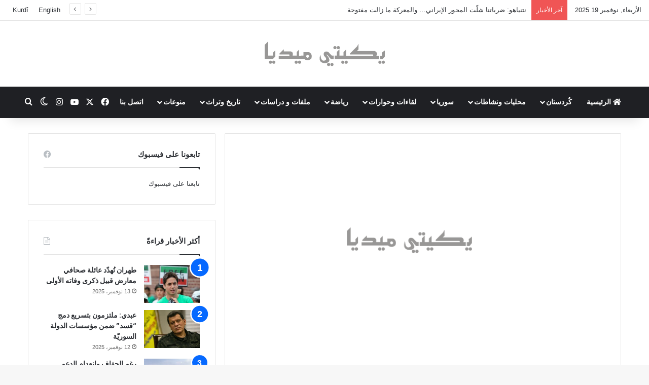

--- FILE ---
content_type: text/html; charset=UTF-8
request_url: https://ara.yekiti-media.org/%D8%AF%D8%A7%D8%B9%D8%B4-%D9%83%D8%B1%D8%A7%D9%81%D8%B9%D8%A9-%D9%84%D9%84%D8%B3%D9%8A%D8%A7%D8%B3%D8%A9-%D9%88%D8%A7%D9%84%D8%A7%D9%82%D8%AA%D8%B5%D8%A7%D8%AF-%D8%A7%D9%84%D8%A7%D9%85%D8%B1%D9%8A/
body_size: 27821
content:
<!DOCTYPE html>
<html dir="rtl" lang="ar" class="" data-skin="light">
<head>
	<meta charset="UTF-8" />
	<link rel="profile" href="https://gmpg.org/xfn/11" />
	
<meta http-equiv='x-dns-prefetch-control' content='on'>
<link rel='dns-prefetch' href='//cdnjs.cloudflare.com' />
<link rel='dns-prefetch' href='//ajax.googleapis.com' />
<link rel='dns-prefetch' href='//fonts.googleapis.com' />
<link rel='dns-prefetch' href='//fonts.gstatic.com' />
<link rel='dns-prefetch' href='//s.gravatar.com' />
<link rel='dns-prefetch' href='//www.google-analytics.com' />
<link rel='preload' as='script' href='https://ajax.googleapis.com/ajax/libs/webfont/1/webfont.js'>
<meta name='robots' content='index, follow, max-image-preview:large, max-snippet:-1, max-video-preview:-1' />
	<style>img:is([sizes="auto" i], [sizes^="auto," i]) { contain-intrinsic-size: 3000px 1500px }</style>
	
	<!-- This site is optimized with the Yoast SEO plugin v26.4 - https://yoast.com/wordpress/plugins/seo/ -->
	<title>داعش كرافعة للسياسة والاقتصاد الامريكيين</title>
	<meta name="description" content="داعش كرافعة للسياسة والاقتصاد الامريكيين &#183; يكيتي ميديا %" />
	<link rel="canonical" href="https://ara.yekiti-media.org/داعش-كرافعة-للسياسة-والاقتصاد-الامري/" />
	<meta property="og:locale" content="ar_AR" />
	<meta property="og:type" content="article" />
	<meta property="og:title" content="داعش كرافعة للسياسة والاقتصاد الامريكيين" />
	<meta property="og:description" content="داعش كرافعة للسياسة والاقتصاد الامريكيين &#183; يكيتي ميديا %" />
	<meta property="og:url" content="https://ara.yekiti-media.org/داعش-كرافعة-للسياسة-والاقتصاد-الامري/" />
	<meta property="og:site_name" content="يكيتي ميديا" />
	<meta property="article:publisher" content="https://www.facebook.com/Yekitimedia" />
	<meta property="article:published_time" content="2014-10-23T11:28:46+00:00" />
	<meta property="og:image" content="https://ara.yekiti-media.org/wp-content/uploads/2021/04/Logo_Y.M_Placeholder.png" />
	<meta property="og:image:width" content="750" />
	<meta property="og:image:height" content="430" />
	<meta property="og:image:type" content="image/png" />
	<meta name="author" content="Yekîtî Media" />
	<meta name="twitter:card" content="summary_large_image" />
	<meta name="twitter:creator" content="@YekitiMed" />
	<meta name="twitter:site" content="@YekitiMed" />
	<meta name="twitter:label1" content="كُتب بواسطة" />
	<meta name="twitter:data1" content="Yekîtî Media" />
	<script type="application/ld+json" class="yoast-schema-graph">{"@context":"https://schema.org","@graph":[{"@type":"Article","@id":"https://ara.yekiti-media.org/%d8%af%d8%a7%d8%b9%d8%b4-%d9%83%d8%b1%d8%a7%d9%81%d8%b9%d8%a9-%d9%84%d9%84%d8%b3%d9%8a%d8%a7%d8%b3%d8%a9-%d9%88%d8%a7%d9%84%d8%a7%d9%82%d8%aa%d8%b5%d8%a7%d8%af-%d8%a7%d9%84%d8%a7%d9%85%d8%b1%d9%8a/#article","isPartOf":{"@id":"https://ara.yekiti-media.org/%d8%af%d8%a7%d8%b9%d8%b4-%d9%83%d8%b1%d8%a7%d9%81%d8%b9%d8%a9-%d9%84%d9%84%d8%b3%d9%8a%d8%a7%d8%b3%d8%a9-%d9%88%d8%a7%d9%84%d8%a7%d9%82%d8%aa%d8%b5%d8%a7%d8%af-%d8%a7%d9%84%d8%a7%d9%85%d8%b1%d9%8a/"},"author":{"name":"Yekîtî Media","@id":"https://ara.yekiti-media.org/#/schema/person/d38d9543f182f7015d335ec624ca9d33"},"headline":"داعش كرافعة للسياسة والاقتصاد الامريكيين","datePublished":"2014-10-23T11:28:46+00:00","mainEntityOfPage":{"@id":"https://ara.yekiti-media.org/%d8%af%d8%a7%d8%b9%d8%b4-%d9%83%d8%b1%d8%a7%d9%81%d8%b9%d8%a9-%d9%84%d9%84%d8%b3%d9%8a%d8%a7%d8%b3%d8%a9-%d9%88%d8%a7%d9%84%d8%a7%d9%82%d8%aa%d8%b5%d8%a7%d8%af-%d8%a7%d9%84%d8%a7%d9%85%d8%b1%d9%8a/"},"wordCount":0,"publisher":{"@id":"https://ara.yekiti-media.org/#organization"},"articleSection":["آراء"],"inLanguage":"ar"},{"@type":"WebPage","@id":"https://ara.yekiti-media.org/%d8%af%d8%a7%d8%b9%d8%b4-%d9%83%d8%b1%d8%a7%d9%81%d8%b9%d8%a9-%d9%84%d9%84%d8%b3%d9%8a%d8%a7%d8%b3%d8%a9-%d9%88%d8%a7%d9%84%d8%a7%d9%82%d8%aa%d8%b5%d8%a7%d8%af-%d8%a7%d9%84%d8%a7%d9%85%d8%b1%d9%8a/","url":"https://ara.yekiti-media.org/%d8%af%d8%a7%d8%b9%d8%b4-%d9%83%d8%b1%d8%a7%d9%81%d8%b9%d8%a9-%d9%84%d9%84%d8%b3%d9%8a%d8%a7%d8%b3%d8%a9-%d9%88%d8%a7%d9%84%d8%a7%d9%82%d8%aa%d8%b5%d8%a7%d8%af-%d8%a7%d9%84%d8%a7%d9%85%d8%b1%d9%8a/","name":"داعش كرافعة للسياسة والاقتصاد الامريكيين","isPartOf":{"@id":"https://ara.yekiti-media.org/#website"},"datePublished":"2014-10-23T11:28:46+00:00","description":"داعش كرافعة للسياسة والاقتصاد الامريكيين &#183; يكيتي ميديا %","breadcrumb":{"@id":"https://ara.yekiti-media.org/%d8%af%d8%a7%d8%b9%d8%b4-%d9%83%d8%b1%d8%a7%d9%81%d8%b9%d8%a9-%d9%84%d9%84%d8%b3%d9%8a%d8%a7%d8%b3%d8%a9-%d9%88%d8%a7%d9%84%d8%a7%d9%82%d8%aa%d8%b5%d8%a7%d8%af-%d8%a7%d9%84%d8%a7%d9%85%d8%b1%d9%8a/#breadcrumb"},"inLanguage":"ar","potentialAction":[{"@type":"ReadAction","target":["https://ara.yekiti-media.org/%d8%af%d8%a7%d8%b9%d8%b4-%d9%83%d8%b1%d8%a7%d9%81%d8%b9%d8%a9-%d9%84%d9%84%d8%b3%d9%8a%d8%a7%d8%b3%d8%a9-%d9%88%d8%a7%d9%84%d8%a7%d9%82%d8%aa%d8%b5%d8%a7%d8%af-%d8%a7%d9%84%d8%a7%d9%85%d8%b1%d9%8a/"]}]},{"@type":"BreadcrumbList","@id":"https://ara.yekiti-media.org/%d8%af%d8%a7%d8%b9%d8%b4-%d9%83%d8%b1%d8%a7%d9%81%d8%b9%d8%a9-%d9%84%d9%84%d8%b3%d9%8a%d8%a7%d8%b3%d8%a9-%d9%88%d8%a7%d9%84%d8%a7%d9%82%d8%aa%d8%b5%d8%a7%d8%af-%d8%a7%d9%84%d8%a7%d9%85%d8%b1%d9%8a/#breadcrumb","itemListElement":[{"@type":"ListItem","position":1,"name":"الرئيسية","item":"https://ara.yekiti-media.org/"},{"@type":"ListItem","position":2,"name":"داعش كرافعة للسياسة والاقتصاد الامريكيين"}]},{"@type":"WebSite","@id":"https://ara.yekiti-media.org/#website","url":"https://ara.yekiti-media.org/","name":"يكيتي ميديا","description":"Yekîtî Media","publisher":{"@id":"https://ara.yekiti-media.org/#organization"},"potentialAction":[{"@type":"SearchAction","target":{"@type":"EntryPoint","urlTemplate":"https://ara.yekiti-media.org/?s={search_term_string}"},"query-input":{"@type":"PropertyValueSpecification","valueRequired":true,"valueName":"search_term_string"}}],"inLanguage":"ar"},{"@type":"Organization","@id":"https://ara.yekiti-media.org/#organization","name":"Yekîtî Media يكيتي ميديا","url":"https://ara.yekiti-media.org/","logo":{"@type":"ImageObject","inLanguage":"ar","@id":"https://ara.yekiti-media.org/#/schema/logo/image/","url":"https://ara.yekiti-media.org/wp-content/uploads/2021/05/Logo_Y.M_AR.png","contentUrl":"https://ara.yekiti-media.org/wp-content/uploads/2021/05/Logo_Y.M_AR.png","width":300,"height":50,"caption":"Yekîtî Media يكيتي ميديا"},"image":{"@id":"https://ara.yekiti-media.org/#/schema/logo/image/"},"sameAs":["https://www.facebook.com/Yekitimedia","https://x.com/YekitiMed","https://www.instagram.com/yekiti_media/","https://www.youtube.com/channel/UCZ41C_-eGJzJ8iimaeNaJpQ"]},{"@type":"Person","@id":"https://ara.yekiti-media.org/#/schema/person/d38d9543f182f7015d335ec624ca9d33","name":"Yekîtî Media","image":{"@type":"ImageObject","inLanguage":"ar","@id":"https://ara.yekiti-media.org/#/schema/person/image/","url":"https://secure.gravatar.com/avatar/b68e93b89135791c8566ab6c9f9b1997dfc53967a0891332120f6589a1e24662?s=96&d=mm&r=g","contentUrl":"https://secure.gravatar.com/avatar/b68e93b89135791c8566ab6c9f9b1997dfc53967a0891332120f6589a1e24662?s=96&d=mm&r=g","caption":"Yekîtî Media"}}]}</script>
	<!-- / Yoast SEO plugin. -->


<link rel='dns-prefetch' href='//www.googletagmanager.com' />
<link rel="alternate" type="application/rss+xml" title="يكيتي ميديا &laquo; الخلاصة" href="https://ara.yekiti-media.org/feed/" />
		<script type="text/javascript">
			try {
				if( 'undefined' != typeof localStorage ){
					var tieSkin = localStorage.getItem('tie-skin');
				}

				
				var html = document.getElementsByTagName('html')[0].classList,
						htmlSkin = 'light';

				if( html.contains('dark-skin') ){
					htmlSkin = 'dark';
				}

				if( tieSkin != null && tieSkin != htmlSkin ){
					html.add('tie-skin-inverted');
					var tieSkinInverted = true;
				}

				if( tieSkin == 'dark' ){
					html.add('dark-skin');
				}
				else if( tieSkin == 'light' ){
					html.remove( 'dark-skin' );
				}
				
			} catch(e) { console.log( e ) }

		</script>
		
		<style type="text/css">
			:root{				
			--tie-preset-gradient-1: linear-gradient(135deg, rgba(6, 147, 227, 1) 0%, rgb(155, 81, 224) 100%);
			--tie-preset-gradient-2: linear-gradient(135deg, rgb(122, 220, 180) 0%, rgb(0, 208, 130) 100%);
			--tie-preset-gradient-3: linear-gradient(135deg, rgba(252, 185, 0, 1) 0%, rgba(255, 105, 0, 1) 100%);
			--tie-preset-gradient-4: linear-gradient(135deg, rgba(255, 105, 0, 1) 0%, rgb(207, 46, 46) 100%);
			--tie-preset-gradient-5: linear-gradient(135deg, rgb(238, 238, 238) 0%, rgb(169, 184, 195) 100%);
			--tie-preset-gradient-6: linear-gradient(135deg, rgb(74, 234, 220) 0%, rgb(151, 120, 209) 20%, rgb(207, 42, 186) 40%, rgb(238, 44, 130) 60%, rgb(251, 105, 98) 80%, rgb(254, 248, 76) 100%);
			--tie-preset-gradient-7: linear-gradient(135deg, rgb(255, 206, 236) 0%, rgb(152, 150, 240) 100%);
			--tie-preset-gradient-8: linear-gradient(135deg, rgb(254, 205, 165) 0%, rgb(254, 45, 45) 50%, rgb(107, 0, 62) 100%);
			--tie-preset-gradient-9: linear-gradient(135deg, rgb(255, 203, 112) 0%, rgb(199, 81, 192) 50%, rgb(65, 88, 208) 100%);
			--tie-preset-gradient-10: linear-gradient(135deg, rgb(255, 245, 203) 0%, rgb(182, 227, 212) 50%, rgb(51, 167, 181) 100%);
			--tie-preset-gradient-11: linear-gradient(135deg, rgb(202, 248, 128) 0%, rgb(113, 206, 126) 100%);
			--tie-preset-gradient-12: linear-gradient(135deg, rgb(2, 3, 129) 0%, rgb(40, 116, 252) 100%);
			--tie-preset-gradient-13: linear-gradient(135deg, #4D34FA, #ad34fa);
			--tie-preset-gradient-14: linear-gradient(135deg, #0057FF, #31B5FF);
			--tie-preset-gradient-15: linear-gradient(135deg, #FF007A, #FF81BD);
			--tie-preset-gradient-16: linear-gradient(135deg, #14111E, #4B4462);
			--tie-preset-gradient-17: linear-gradient(135deg, #F32758, #FFC581);

			
					--main-nav-background: #1f2024;
					--main-nav-secondry-background: rgba(0,0,0,0.2);
					--main-nav-primary-color: #0088ff;
					--main-nav-contrast-primary-color: #FFFFFF;
					--main-nav-text-color: #FFFFFF;
					--main-nav-secondry-text-color: rgba(225,255,255,0.5);
					--main-nav-main-border-color: rgba(255,255,255,0.07);
					--main-nav-secondry-border-color: rgba(255,255,255,0.04);
				
			}
		</style>
	<meta name="viewport" content="width=device-width, initial-scale=1.0" /><script type="text/javascript">
/* <![CDATA[ */
window._wpemojiSettings = {"baseUrl":"https:\/\/s.w.org\/images\/core\/emoji\/16.0.1\/72x72\/","ext":".png","svgUrl":"https:\/\/s.w.org\/images\/core\/emoji\/16.0.1\/svg\/","svgExt":".svg","source":{"concatemoji":"https:\/\/ara.yekiti-media.org\/wp-includes\/js\/wp-emoji-release.min.js?ver=6.8.3"}};
/*! This file is auto-generated */
!function(s,n){var o,i,e;function c(e){try{var t={supportTests:e,timestamp:(new Date).valueOf()};sessionStorage.setItem(o,JSON.stringify(t))}catch(e){}}function p(e,t,n){e.clearRect(0,0,e.canvas.width,e.canvas.height),e.fillText(t,0,0);var t=new Uint32Array(e.getImageData(0,0,e.canvas.width,e.canvas.height).data),a=(e.clearRect(0,0,e.canvas.width,e.canvas.height),e.fillText(n,0,0),new Uint32Array(e.getImageData(0,0,e.canvas.width,e.canvas.height).data));return t.every(function(e,t){return e===a[t]})}function u(e,t){e.clearRect(0,0,e.canvas.width,e.canvas.height),e.fillText(t,0,0);for(var n=e.getImageData(16,16,1,1),a=0;a<n.data.length;a++)if(0!==n.data[a])return!1;return!0}function f(e,t,n,a){switch(t){case"flag":return n(e,"\ud83c\udff3\ufe0f\u200d\u26a7\ufe0f","\ud83c\udff3\ufe0f\u200b\u26a7\ufe0f")?!1:!n(e,"\ud83c\udde8\ud83c\uddf6","\ud83c\udde8\u200b\ud83c\uddf6")&&!n(e,"\ud83c\udff4\udb40\udc67\udb40\udc62\udb40\udc65\udb40\udc6e\udb40\udc67\udb40\udc7f","\ud83c\udff4\u200b\udb40\udc67\u200b\udb40\udc62\u200b\udb40\udc65\u200b\udb40\udc6e\u200b\udb40\udc67\u200b\udb40\udc7f");case"emoji":return!a(e,"\ud83e\udedf")}return!1}function g(e,t,n,a){var r="undefined"!=typeof WorkerGlobalScope&&self instanceof WorkerGlobalScope?new OffscreenCanvas(300,150):s.createElement("canvas"),o=r.getContext("2d",{willReadFrequently:!0}),i=(o.textBaseline="top",o.font="600 32px Arial",{});return e.forEach(function(e){i[e]=t(o,e,n,a)}),i}function t(e){var t=s.createElement("script");t.src=e,t.defer=!0,s.head.appendChild(t)}"undefined"!=typeof Promise&&(o="wpEmojiSettingsSupports",i=["flag","emoji"],n.supports={everything:!0,everythingExceptFlag:!0},e=new Promise(function(e){s.addEventListener("DOMContentLoaded",e,{once:!0})}),new Promise(function(t){var n=function(){try{var e=JSON.parse(sessionStorage.getItem(o));if("object"==typeof e&&"number"==typeof e.timestamp&&(new Date).valueOf()<e.timestamp+604800&&"object"==typeof e.supportTests)return e.supportTests}catch(e){}return null}();if(!n){if("undefined"!=typeof Worker&&"undefined"!=typeof OffscreenCanvas&&"undefined"!=typeof URL&&URL.createObjectURL&&"undefined"!=typeof Blob)try{var e="postMessage("+g.toString()+"("+[JSON.stringify(i),f.toString(),p.toString(),u.toString()].join(",")+"));",a=new Blob([e],{type:"text/javascript"}),r=new Worker(URL.createObjectURL(a),{name:"wpTestEmojiSupports"});return void(r.onmessage=function(e){c(n=e.data),r.terminate(),t(n)})}catch(e){}c(n=g(i,f,p,u))}t(n)}).then(function(e){for(var t in e)n.supports[t]=e[t],n.supports.everything=n.supports.everything&&n.supports[t],"flag"!==t&&(n.supports.everythingExceptFlag=n.supports.everythingExceptFlag&&n.supports[t]);n.supports.everythingExceptFlag=n.supports.everythingExceptFlag&&!n.supports.flag,n.DOMReady=!1,n.readyCallback=function(){n.DOMReady=!0}}).then(function(){return e}).then(function(){var e;n.supports.everything||(n.readyCallback(),(e=n.source||{}).concatemoji?t(e.concatemoji):e.wpemoji&&e.twemoji&&(t(e.twemoji),t(e.wpemoji)))}))}((window,document),window._wpemojiSettings);
/* ]]> */
</script>
<style id='wp-emoji-styles-inline-css' type='text/css'>

	img.wp-smiley, img.emoji {
		display: inline !important;
		border: none !important;
		box-shadow: none !important;
		height: 1em !important;
		width: 1em !important;
		margin: 0 0.07em !important;
		vertical-align: -0.1em !important;
		background: none !important;
		padding: 0 !important;
	}
</style>
<style id='global-styles-inline-css' type='text/css'>
:root{--wp--preset--aspect-ratio--square: 1;--wp--preset--aspect-ratio--4-3: 4/3;--wp--preset--aspect-ratio--3-4: 3/4;--wp--preset--aspect-ratio--3-2: 3/2;--wp--preset--aspect-ratio--2-3: 2/3;--wp--preset--aspect-ratio--16-9: 16/9;--wp--preset--aspect-ratio--9-16: 9/16;--wp--preset--color--black: #000000;--wp--preset--color--cyan-bluish-gray: #abb8c3;--wp--preset--color--white: #ffffff;--wp--preset--color--pale-pink: #f78da7;--wp--preset--color--vivid-red: #cf2e2e;--wp--preset--color--luminous-vivid-orange: #ff6900;--wp--preset--color--luminous-vivid-amber: #fcb900;--wp--preset--color--light-green-cyan: #7bdcb5;--wp--preset--color--vivid-green-cyan: #00d084;--wp--preset--color--pale-cyan-blue: #8ed1fc;--wp--preset--color--vivid-cyan-blue: #0693e3;--wp--preset--color--vivid-purple: #9b51e0;--wp--preset--color--global-color: #0088ff;--wp--preset--gradient--vivid-cyan-blue-to-vivid-purple: linear-gradient(135deg,rgba(6,147,227,1) 0%,rgb(155,81,224) 100%);--wp--preset--gradient--light-green-cyan-to-vivid-green-cyan: linear-gradient(135deg,rgb(122,220,180) 0%,rgb(0,208,130) 100%);--wp--preset--gradient--luminous-vivid-amber-to-luminous-vivid-orange: linear-gradient(135deg,rgba(252,185,0,1) 0%,rgba(255,105,0,1) 100%);--wp--preset--gradient--luminous-vivid-orange-to-vivid-red: linear-gradient(135deg,rgba(255,105,0,1) 0%,rgb(207,46,46) 100%);--wp--preset--gradient--very-light-gray-to-cyan-bluish-gray: linear-gradient(135deg,rgb(238,238,238) 0%,rgb(169,184,195) 100%);--wp--preset--gradient--cool-to-warm-spectrum: linear-gradient(135deg,rgb(74,234,220) 0%,rgb(151,120,209) 20%,rgb(207,42,186) 40%,rgb(238,44,130) 60%,rgb(251,105,98) 80%,rgb(254,248,76) 100%);--wp--preset--gradient--blush-light-purple: linear-gradient(135deg,rgb(255,206,236) 0%,rgb(152,150,240) 100%);--wp--preset--gradient--blush-bordeaux: linear-gradient(135deg,rgb(254,205,165) 0%,rgb(254,45,45) 50%,rgb(107,0,62) 100%);--wp--preset--gradient--luminous-dusk: linear-gradient(135deg,rgb(255,203,112) 0%,rgb(199,81,192) 50%,rgb(65,88,208) 100%);--wp--preset--gradient--pale-ocean: linear-gradient(135deg,rgb(255,245,203) 0%,rgb(182,227,212) 50%,rgb(51,167,181) 100%);--wp--preset--gradient--electric-grass: linear-gradient(135deg,rgb(202,248,128) 0%,rgb(113,206,126) 100%);--wp--preset--gradient--midnight: linear-gradient(135deg,rgb(2,3,129) 0%,rgb(40,116,252) 100%);--wp--preset--font-size--small: 13px;--wp--preset--font-size--medium: 20px;--wp--preset--font-size--large: 36px;--wp--preset--font-size--x-large: 42px;--wp--preset--spacing--20: 0.44rem;--wp--preset--spacing--30: 0.67rem;--wp--preset--spacing--40: 1rem;--wp--preset--spacing--50: 1.5rem;--wp--preset--spacing--60: 2.25rem;--wp--preset--spacing--70: 3.38rem;--wp--preset--spacing--80: 5.06rem;--wp--preset--shadow--natural: 6px 6px 9px rgba(0, 0, 0, 0.2);--wp--preset--shadow--deep: 12px 12px 50px rgba(0, 0, 0, 0.4);--wp--preset--shadow--sharp: 6px 6px 0px rgba(0, 0, 0, 0.2);--wp--preset--shadow--outlined: 6px 6px 0px -3px rgba(255, 255, 255, 1), 6px 6px rgba(0, 0, 0, 1);--wp--preset--shadow--crisp: 6px 6px 0px rgba(0, 0, 0, 1);}:where(.is-layout-flex){gap: 0.5em;}:where(.is-layout-grid){gap: 0.5em;}body .is-layout-flex{display: flex;}.is-layout-flex{flex-wrap: wrap;align-items: center;}.is-layout-flex > :is(*, div){margin: 0;}body .is-layout-grid{display: grid;}.is-layout-grid > :is(*, div){margin: 0;}:where(.wp-block-columns.is-layout-flex){gap: 2em;}:where(.wp-block-columns.is-layout-grid){gap: 2em;}:where(.wp-block-post-template.is-layout-flex){gap: 1.25em;}:where(.wp-block-post-template.is-layout-grid){gap: 1.25em;}.has-black-color{color: var(--wp--preset--color--black) !important;}.has-cyan-bluish-gray-color{color: var(--wp--preset--color--cyan-bluish-gray) !important;}.has-white-color{color: var(--wp--preset--color--white) !important;}.has-pale-pink-color{color: var(--wp--preset--color--pale-pink) !important;}.has-vivid-red-color{color: var(--wp--preset--color--vivid-red) !important;}.has-luminous-vivid-orange-color{color: var(--wp--preset--color--luminous-vivid-orange) !important;}.has-luminous-vivid-amber-color{color: var(--wp--preset--color--luminous-vivid-amber) !important;}.has-light-green-cyan-color{color: var(--wp--preset--color--light-green-cyan) !important;}.has-vivid-green-cyan-color{color: var(--wp--preset--color--vivid-green-cyan) !important;}.has-pale-cyan-blue-color{color: var(--wp--preset--color--pale-cyan-blue) !important;}.has-vivid-cyan-blue-color{color: var(--wp--preset--color--vivid-cyan-blue) !important;}.has-vivid-purple-color{color: var(--wp--preset--color--vivid-purple) !important;}.has-black-background-color{background-color: var(--wp--preset--color--black) !important;}.has-cyan-bluish-gray-background-color{background-color: var(--wp--preset--color--cyan-bluish-gray) !important;}.has-white-background-color{background-color: var(--wp--preset--color--white) !important;}.has-pale-pink-background-color{background-color: var(--wp--preset--color--pale-pink) !important;}.has-vivid-red-background-color{background-color: var(--wp--preset--color--vivid-red) !important;}.has-luminous-vivid-orange-background-color{background-color: var(--wp--preset--color--luminous-vivid-orange) !important;}.has-luminous-vivid-amber-background-color{background-color: var(--wp--preset--color--luminous-vivid-amber) !important;}.has-light-green-cyan-background-color{background-color: var(--wp--preset--color--light-green-cyan) !important;}.has-vivid-green-cyan-background-color{background-color: var(--wp--preset--color--vivid-green-cyan) !important;}.has-pale-cyan-blue-background-color{background-color: var(--wp--preset--color--pale-cyan-blue) !important;}.has-vivid-cyan-blue-background-color{background-color: var(--wp--preset--color--vivid-cyan-blue) !important;}.has-vivid-purple-background-color{background-color: var(--wp--preset--color--vivid-purple) !important;}.has-black-border-color{border-color: var(--wp--preset--color--black) !important;}.has-cyan-bluish-gray-border-color{border-color: var(--wp--preset--color--cyan-bluish-gray) !important;}.has-white-border-color{border-color: var(--wp--preset--color--white) !important;}.has-pale-pink-border-color{border-color: var(--wp--preset--color--pale-pink) !important;}.has-vivid-red-border-color{border-color: var(--wp--preset--color--vivid-red) !important;}.has-luminous-vivid-orange-border-color{border-color: var(--wp--preset--color--luminous-vivid-orange) !important;}.has-luminous-vivid-amber-border-color{border-color: var(--wp--preset--color--luminous-vivid-amber) !important;}.has-light-green-cyan-border-color{border-color: var(--wp--preset--color--light-green-cyan) !important;}.has-vivid-green-cyan-border-color{border-color: var(--wp--preset--color--vivid-green-cyan) !important;}.has-pale-cyan-blue-border-color{border-color: var(--wp--preset--color--pale-cyan-blue) !important;}.has-vivid-cyan-blue-border-color{border-color: var(--wp--preset--color--vivid-cyan-blue) !important;}.has-vivid-purple-border-color{border-color: var(--wp--preset--color--vivid-purple) !important;}.has-vivid-cyan-blue-to-vivid-purple-gradient-background{background: var(--wp--preset--gradient--vivid-cyan-blue-to-vivid-purple) !important;}.has-light-green-cyan-to-vivid-green-cyan-gradient-background{background: var(--wp--preset--gradient--light-green-cyan-to-vivid-green-cyan) !important;}.has-luminous-vivid-amber-to-luminous-vivid-orange-gradient-background{background: var(--wp--preset--gradient--luminous-vivid-amber-to-luminous-vivid-orange) !important;}.has-luminous-vivid-orange-to-vivid-red-gradient-background{background: var(--wp--preset--gradient--luminous-vivid-orange-to-vivid-red) !important;}.has-very-light-gray-to-cyan-bluish-gray-gradient-background{background: var(--wp--preset--gradient--very-light-gray-to-cyan-bluish-gray) !important;}.has-cool-to-warm-spectrum-gradient-background{background: var(--wp--preset--gradient--cool-to-warm-spectrum) !important;}.has-blush-light-purple-gradient-background{background: var(--wp--preset--gradient--blush-light-purple) !important;}.has-blush-bordeaux-gradient-background{background: var(--wp--preset--gradient--blush-bordeaux) !important;}.has-luminous-dusk-gradient-background{background: var(--wp--preset--gradient--luminous-dusk) !important;}.has-pale-ocean-gradient-background{background: var(--wp--preset--gradient--pale-ocean) !important;}.has-electric-grass-gradient-background{background: var(--wp--preset--gradient--electric-grass) !important;}.has-midnight-gradient-background{background: var(--wp--preset--gradient--midnight) !important;}.has-small-font-size{font-size: var(--wp--preset--font-size--small) !important;}.has-medium-font-size{font-size: var(--wp--preset--font-size--medium) !important;}.has-large-font-size{font-size: var(--wp--preset--font-size--large) !important;}.has-x-large-font-size{font-size: var(--wp--preset--font-size--x-large) !important;}
:where(.wp-block-post-template.is-layout-flex){gap: 1.25em;}:where(.wp-block-post-template.is-layout-grid){gap: 1.25em;}
:where(.wp-block-columns.is-layout-flex){gap: 2em;}:where(.wp-block-columns.is-layout-grid){gap: 2em;}
:root :where(.wp-block-pullquote){font-size: 1.5em;line-height: 1.6;}
</style>
<link rel='stylesheet' id='contact-form-7-css' href='https://ara.yekiti-media.org/wp-content/plugins/contact-form-7/includes/css/styles.css?ver=6.1.3' type='text/css' media='all' />
<link rel='stylesheet' id='contact-form-7-rtl-css' href='https://ara.yekiti-media.org/wp-content/plugins/contact-form-7/includes/css/styles-rtl.css?ver=6.1.3' type='text/css' media='all' />
<link rel='stylesheet' id='tie-css-base-css' href='https://ara.yekiti-media.org/wp-content/themes/jannah/assets/css/base.min.css?ver=7.6.2' type='text/css' media='all' />
<link rel='stylesheet' id='tie-css-styles-css' href='https://ara.yekiti-media.org/wp-content/themes/jannah/assets/css/style.min.css?ver=7.6.2' type='text/css' media='all' />
<link rel='stylesheet' id='tie-css-widgets-css' href='https://ara.yekiti-media.org/wp-content/themes/jannah/assets/css/widgets.min.css?ver=7.6.2' type='text/css' media='all' />
<link rel='stylesheet' id='tie-css-helpers-css' href='https://ara.yekiti-media.org/wp-content/themes/jannah/assets/css/helpers.min.css?ver=7.6.2' type='text/css' media='all' />
<link rel='stylesheet' id='tie-fontawesome5-css' href='https://ara.yekiti-media.org/wp-content/themes/jannah/assets/css/fontawesome.css?ver=7.6.2' type='text/css' media='all' />
<link rel='stylesheet' id='tie-css-shortcodes-css' href='https://ara.yekiti-media.org/wp-content/themes/jannah/assets/css/plugins/shortcodes.min.css?ver=7.6.2' type='text/css' media='all' />
<link rel='stylesheet' id='tie-css-single-css' href='https://ara.yekiti-media.org/wp-content/themes/jannah/assets/css/single.min.css?ver=7.6.2' type='text/css' media='all' />
<link rel='stylesheet' id='tie-css-print-css' href='https://ara.yekiti-media.org/wp-content/themes/jannah/assets/css/print.css?ver=7.6.2' type='text/css' media='print' />
<link rel='stylesheet' id='tie-theme-rtl-css-css' href='https://ara.yekiti-media.org/wp-content/themes/jannah/rtl.css?ver=6.8.3' type='text/css' media='all' />
<link rel='stylesheet' id='tie-theme-child-css-css' href='https://ara.yekiti-media.org/wp-content/themes/jannah-child/style.css?ver=6.8.3' type='text/css' media='all' />
<style id='tie-theme-child-css-inline-css' type='text/css'>
.wf-active .logo-text,.wf-active h1,.wf-active h2,.wf-active h3,.wf-active h4,.wf-active h5,.wf-active h6,.wf-active .the-subtitle{font-family: 'Poppins';}html #main-nav .main-menu > ul > li > a{text-transform: uppercase;}html #header-notification-bar{background: var( --tie-preset-gradient-13 );}html #header-notification-bar{--tie-buttons-color: #FFFFFF;--tie-buttons-border-color: #FFFFFF;--tie-buttons-hover-color: #e1e1e1;--tie-buttons-hover-text: #000000;}html #header-notification-bar{--tie-buttons-text: #000000;}html .tie-cat-59,html .tie-cat-item-59 > span{background-color:#e67e22 !important;color:#FFFFFF !important;}html .tie-cat-59:after{border-top-color:#e67e22 !important;}html .tie-cat-59:hover{background-color:#c86004 !important;}html .tie-cat-59:hover:after{border-top-color:#c86004 !important;}html .tie-cat-65,html .tie-cat-item-65 > span{background-color:#2ecc71 !important;color:#FFFFFF !important;}html .tie-cat-65:after{border-top-color:#2ecc71 !important;}html .tie-cat-65:hover{background-color:#10ae53 !important;}html .tie-cat-65:hover:after{border-top-color:#10ae53 !important;}html .tie-cat-71,html .tie-cat-item-71 > span{background-color:#9b59b6 !important;color:#FFFFFF !important;}html .tie-cat-71:after{border-top-color:#9b59b6 !important;}html .tie-cat-71:hover{background-color:#7d3b98 !important;}html .tie-cat-71:hover:after{border-top-color:#7d3b98 !important;}html .tie-cat-74,html .tie-cat-item-74 > span{background-color:#34495e !important;color:#FFFFFF !important;}html .tie-cat-74:after{border-top-color:#34495e !important;}html .tie-cat-74:hover{background-color:#162b40 !important;}html .tie-cat-74:hover:after{border-top-color:#162b40 !important;}html .tie-cat-75,html .tie-cat-item-75 > span{background-color:#795548 !important;color:#FFFFFF !important;}html .tie-cat-75:after{border-top-color:#795548 !important;}html .tie-cat-75:hover{background-color:#5b372a !important;}html .tie-cat-75:hover:after{border-top-color:#5b372a !important;}html .tie-cat-76,html .tie-cat-item-76 > span{background-color:#4CAF50 !important;color:#FFFFFF !important;}html .tie-cat-76:after{border-top-color:#4CAF50 !important;}html .tie-cat-76:hover{background-color:#2e9132 !important;}html .tie-cat-76:hover:after{border-top-color:#2e9132 !important;}
</style>
<script type="text/javascript" src="https://ara.yekiti-media.org/wp-includes/js/jquery/jquery.min.js?ver=3.7.1" id="jquery-core-js"></script>
<script type="text/javascript" src="https://ara.yekiti-media.org/wp-includes/js/jquery/jquery-migrate.min.js?ver=3.4.1" id="jquery-migrate-js"></script>

<!-- Google tag (gtag.js) snippet added by Site Kit -->
<!-- Google Analytics snippet added by Site Kit -->
<script type="text/javascript" src="https://www.googletagmanager.com/gtag/js?id=GT-P85K9DM" id="google_gtagjs-js" async></script>
<script type="text/javascript" id="google_gtagjs-js-after">
/* <![CDATA[ */
window.dataLayer = window.dataLayer || [];function gtag(){dataLayer.push(arguments);}
gtag("set","linker",{"domains":["ara.yekiti-media.org"]});
gtag("js", new Date());
gtag("set", "developer_id.dZTNiMT", true);
gtag("config", "GT-P85K9DM");
/* ]]> */
</script>
<link rel="https://api.w.org/" href="https://ara.yekiti-media.org/wp-json/" /><link rel="alternate" title="JSON" type="application/json" href="https://ara.yekiti-media.org/wp-json/wp/v2/posts/4572" /><link rel="EditURI" type="application/rsd+xml" title="RSD" href="https://ara.yekiti-media.org/xmlrpc.php?rsd" />
<meta name="generator" content="WordPress 6.8.3" />
<link rel='shortlink' href='https://ara.yekiti-media.org/?p=4572' />
<link rel="alternate" title="oEmbed (JSON)" type="application/json+oembed" href="https://ara.yekiti-media.org/wp-json/oembed/1.0/embed?url=https%3A%2F%2Fara.yekiti-media.org%2F%25d8%25af%25d8%25a7%25d8%25b9%25d8%25b4-%25d9%2583%25d8%25b1%25d8%25a7%25d9%2581%25d8%25b9%25d8%25a9-%25d9%2584%25d9%2584%25d8%25b3%25d9%258a%25d8%25a7%25d8%25b3%25d8%25a9-%25d9%2588%25d8%25a7%25d9%2584%25d8%25a7%25d9%2582%25d8%25aa%25d8%25b5%25d8%25a7%25d8%25af-%25d8%25a7%25d9%2584%25d8%25a7%25d9%2585%25d8%25b1%25d9%258a%2F" />
<link rel="alternate" title="oEmbed (XML)" type="text/xml+oembed" href="https://ara.yekiti-media.org/wp-json/oembed/1.0/embed?url=https%3A%2F%2Fara.yekiti-media.org%2F%25d8%25af%25d8%25a7%25d8%25b9%25d8%25b4-%25d9%2583%25d8%25b1%25d8%25a7%25d9%2581%25d8%25b9%25d8%25a9-%25d9%2584%25d9%2584%25d8%25b3%25d9%258a%25d8%25a7%25d8%25b3%25d8%25a9-%25d9%2588%25d8%25a7%25d9%2584%25d8%25a7%25d9%2582%25d8%25aa%25d8%25b5%25d8%25a7%25d8%25af-%25d8%25a7%25d9%2584%25d8%25a7%25d9%2585%25d8%25b1%25d9%258a%2F&#038;format=xml" />
<meta name="generator" content="Site Kit by Google 1.166.0" /><meta http-equiv="X-UA-Compatible" content="IE=edge"><meta property="fb:pages" content="182513185154282" />

<script>
  window.fbAsyncInit = function() {
    FB.init({
      appId      : '{1210721995680092}',
      cookie     : true,
      xfbml      : true,
      version    : '{v3.1}'
    });
      
    FB.AppEvents.logPageView();   
      
  };

  (function(d, s, id){
     var js, fjs = d.getElementsByTagName(s)[0];
     if (d.getElementById(id)) {return;}
     js = d.createElement(s); js.id = id;
     js.src = "https://connect.facebook.net/en_US/sdk.js";
     fjs.parentNode.insertBefore(js, fjs);
   }(document, 'script', 'facebook-jssdk'));
</script>

<!-- Google Tag Manager -->
<script>(function(w,d,s,l,i){w[l]=w[l]||[];w[l].push({'gtm.start':
new Date().getTime(),event:'gtm.js'});var f=d.getElementsByTagName(s)[0],
j=d.createElement(s),dl=l!='dataLayer'?'&l='+l:'';j.async=true;j.src=
'https://www.googletagmanager.com/gtm.js?id='+i+dl;f.parentNode.insertBefore(j,f);
})(window,document,'script','dataLayer','GTM-WXVKNDS');</script>
<!-- End Google Tag Manager -->

<!-- Google AdSense meta tags added by Site Kit -->
<meta name="google-adsense-platform-account" content="ca-host-pub-2644536267352236">
<meta name="google-adsense-platform-domain" content="sitekit.withgoogle.com">
<!-- End Google AdSense meta tags added by Site Kit -->

<!-- Google Tag Manager snippet added by Site Kit -->
<script type="text/javascript">
/* <![CDATA[ */

			( function( w, d, s, l, i ) {
				w[l] = w[l] || [];
				w[l].push( {'gtm.start': new Date().getTime(), event: 'gtm.js'} );
				var f = d.getElementsByTagName( s )[0],
					j = d.createElement( s ), dl = l != 'dataLayer' ? '&l=' + l : '';
				j.async = true;
				j.src = 'https://www.googletagmanager.com/gtm.js?id=' + i + dl;
				f.parentNode.insertBefore( j, f );
			} )( window, document, 'script', 'dataLayer', 'GTM-WXVKNDS' );
			
/* ]]> */
</script>

<!-- End Google Tag Manager snippet added by Site Kit -->
<link rel="icon" href="https://ara.yekiti-media.org/wp-content/uploads/2021/05/global-logo-1.png" sizes="32x32" />
<link rel="icon" href="https://ara.yekiti-media.org/wp-content/uploads/2021/05/global-logo-1.png" sizes="192x192" />
<link rel="apple-touch-icon" href="https://ara.yekiti-media.org/wp-content/uploads/2021/05/global-logo-1.png" />
<meta name="msapplication-TileImage" content="https://ara.yekiti-media.org/wp-content/uploads/2021/05/global-logo-1.png" />
</head>

<body id="tie-body" class="rtl wp-singular post-template-default single single-post postid-4572 single-format-standard wp-theme-jannah wp-child-theme-jannah-child tie-no-js wrapper-has-shadow block-head-1 magazine1 is-thumb-overlay-disabled is-desktop is-header-layout-2 sidebar-left has-sidebar post-layout-2 narrow-title-narrow-media has-mobile-share hide_share_post_top hide_share_post_bottom">

		<!-- Google Tag Manager (noscript) snippet added by Site Kit -->
		<noscript>
			<iframe src="https://www.googletagmanager.com/ns.html?id=GTM-WXVKNDS" height="0" width="0" style="display:none;visibility:hidden"></iframe>
		</noscript>
		<!-- End Google Tag Manager (noscript) snippet added by Site Kit -->
		<!-- Google Tag Manager (noscript) -->
<noscript><iframe src="https://www.googletagmanager.com/ns.html?id=GTM-WXVKNDS"
height="0" width="0" style="display:none;visibility:hidden"></iframe></noscript>
<!-- End Google Tag Manager (noscript) -->
<script>
  window.fbAsyncInit = function() {
    FB.init({
      appId      : '{1210721995680092}',
      cookie     : true,
      xfbml      : true,
      version    : '{v3.1}'
    });
      
    FB.AppEvents.logPageView();   
      
  };

  (function(d, s, id){
     var js, fjs = d.getElementsByTagName(s)[0];
     if (d.getElementById(id)) {return;}
     js = d.createElement(s); js.id = id;
     js.src = "https://connect.facebook.net/en_US/sdk.js";
     fjs.parentNode.insertBefore(js, fjs);
   }(document, 'script', 'facebook-jssdk'));
</script>
<meta property="fb:pages" content="182513185154282" />


<div class="background-overlay">

	<div id="tie-container" class="site tie-container">

		
		<div id="tie-wrapper">
			
<header id="theme-header" class="theme-header header-layout-2 main-nav-dark main-nav-default-dark main-nav-below no-stream-item top-nav-active top-nav-light top-nav-default-light top-nav-above has-shadow is-stretch-header has-normal-width-logo mobile-header-centered">
	
<nav id="top-nav"  class="has-date-breaking-menu top-nav header-nav has-breaking-news" aria-label="الشريط العلوي">
	<div class="container">
		<div class="topbar-wrapper">

			
					<div class="topbar-today-date">
						الأربعاء, نوفمبر 19 2025					</div>
					
			<div class="tie-alignleft">
				
<div class="breaking controls-is-active">

	<span class="breaking-title">
		<span class="tie-icon-bolt breaking-icon" aria-hidden="true"></span>
		<span class="breaking-title-text">آخر الأخبار</span>
	</span>

	<ul id="breaking-news-in-header" class="breaking-news" data-type="reveal" data-arrows="true">

		
							<li class="news-item">
								<a href="https://ara.yekiti-media.org/%d9%86%d8%aa%d9%86%d9%8a%d8%a7%d9%87%d9%88-%d8%b6%d8%b1%d8%a8%d8%a7%d8%aa%d9%86%d8%a7-%d8%b4%d9%84%d9%91%d8%aa-%d8%a7%d9%84%d9%85%d8%ad%d9%88%d8%b1-%d8%a7%d9%84%d8%a5%d9%8a%d8%b1%d8%a7%d9%86%d9%8a/">نتنياهو: ضرباتنا شلّت المحور الإيراني… والمعركة ما زالت مفتوحة</a>
							</li>

							
							<li class="news-item">
								<a href="https://ara.yekiti-media.org/%d8%ac%d9%86%da%af%d9%8a%d8%b2-%d8%ac%d8%a7%d9%86%d8%af%d8%a7%d8%b1-%d8%a8%d8%af%d9%88%d9%86-%d9%83%d9%8f%d8%b1%d8%af%d8%b3%d8%aa%d8%a7%d9%86-%d9%84%d9%85-%d8%aa%d9%83%d9%86-%d8%b9%d9%85%d9%84%d9%8a/">جنگيز جاندار: بدون كُردستان لم تكن عمليّة السلام لتتقدّم في تركيا</a>
							</li>

							
							<li class="news-item">
								<a href="https://ara.yekiti-media.org/%d8%b4%d8%a7%d8%a8-%d9%8a%d9%81%d9%82%d8%af-%d8%ad%d9%8a%d8%a7%d8%aa%d9%87-%d8%a8%d8%b8%d8%b1%d9%88%d9%81-%d8%ba%d8%a7%d9%85%d8%b6%d8%a9-%d9%81%d9%8a-%d8%b9%d9%81%d8%b1%d9%8a%d9%86/">شاب يفقد حياته بظروف غامضة في عفرين</a>
							</li>

							
							<li class="news-item">
								<a href="https://ara.yekiti-media.org/%d9%85%d8%ad%d8%a7%d9%83%d9%85%d8%a7%d8%aa-%d8%b9%d9%84%d9%86%d9%8a%d8%a9-%d9%81%d9%8a-%d8%a3%d8%ad%d8%af%d8%a7%d8%ab-%d8%a7%d9%84%d8%b3%d8%a7%d8%ad%d9%84-%d8%a7%d9%84%d8%b3%d9%88%d8%b1%d9%8a-%d8%aa/">محاكمات علنية في أحداث الساحل السوري: توجيه تهم القتل والنهب لـ21 متهماً</a>
							</li>

							
							<li class="news-item">
								<a href="https://ara.yekiti-media.org/%d8%aa%d8%ad%d8%af%d9%8a%d8%af-%d9%85%d9%88%d8%a7%d8%b9%d9%8a%d8%af-%d9%88%d8%b4%d8%b1%d9%88%d8%b7-%d8%aa%d8%b3%d8%ac%d9%8a%d9%84-%d8%a7%d9%84%d8%ad%d8%ac%d8%a7%d8%ac-%d8%a7%d9%84%d8%b3%d9%88%d8%b1/">تحديد مواعيد وشروط تسجيل الحجاج السوريين لموسم 2026</a>
							</li>

							
							<li class="news-item">
								<a href="https://ara.yekiti-media.org/%d8%a7%d9%84%d9%86%d8%aa%d8%a7%d8%a6%d8%ac-%d8%a7%d9%84%d9%86%d9%87%d8%a7%d8%a6%d9%8a%d9%91%d8%a9-%d8%a7%d9%84%d8%af%d9%8a%d9%85%d9%82%d8%b1%d8%a7%d8%b7%d9%8a-%d8%a7%d9%84%d9%83%d9%8f%d8%b1%d8%af/">النتائج النهائيّة: الديمقراطي الكُردستاني يتجاوز المليون صوت ويتصدر محافظات الإقليم</a>
							</li>

							
							<li class="news-item">
								<a href="https://ara.yekiti-media.org/%d9%88%d8%b5%d9%88%d9%84-%d8%b1%d8%aa%d9%84-%d8%ac%d8%af%d9%8a%d8%af-%d9%84%d9%84%d8%aa%d8%ad%d8%a7%d9%84%d9%81-%d8%a7%d9%84%d8%af%d9%88%d9%84%d9%8a-%d8%a5%d9%84%d9%89-%d9%82%d8%a7%d8%b9%d8%af%d8%a9/">وصول رتل جديد للتحالف الدولي إلى قاعدة قسرك بالحسكة</a>
							</li>

							
							<li class="news-item">
								<a href="https://ara.yekiti-media.org/%d8%a3%d8%b3%d8%b9%d8%af-%d8%a7%d9%84%d8%b4%d9%8a%d8%a8%d8%a7%d9%86%d9%8a-%d8%b2%d9%8a%d8%a7%d8%b1%d8%aa%d9%86%d8%a7-%d8%a5%d9%84%d9%89-%d8%a7%d9%84%d8%b5%d9%8a%d9%86-%d8%ae%d8%b7%d9%88%d8%a9-%d9%85/">أسعد الشيباني: زيارتنا إلى الصين خطوة مهمة في دفع مسار الشراكة بين بلدينا</a>
							</li>

							
							<li class="news-item">
								<a href="https://ara.yekiti-media.org/%d8%a7%d9%84%d8%ae%d8%a7%d8%b1%d8%ac%d9%8a%d8%a9-%d8%a7%d9%84%d8%b5%d9%8a%d9%86%d9%8a%d8%a9-%d9%86%d8%ad%d8%aa%d8%b1%d9%85-%d8%ae%d9%8a%d8%a7%d8%b1%d8%a7%d8%aa-%d8%a7%d9%84%d8%b4%d8%b9%d8%a8-%d8%a7/">الخارجية الصينية: نحترم خيارات الشعب السوري ومستعدون للتعاون في إعادة الإعمار</a>
							</li>

							
							<li class="news-item">
								<a href="https://ara.yekiti-media.org/pkk-%d9%8a%d9%86%d8%b3%d8%ad%d8%a8-%d9%85%d9%86-%d9%85%d9%86%d8%b7%d9%82%d8%a9-%d8%b2%d8%a7%d8%a8-%d8%ae%d8%b7%d9%88%d8%a9-%d8%aa%d9%8f%d9%82%d8%b1%d8%a3-%d8%b6%d9%85%d9%86-%d8%aa%d8%ad%d9%88%d9%84/">pkk ينسحب من منطقة زاب.. خطوة تُقرأ ضمن تحولات المشهد الأمني ومساعي التسوية</a>
							</li>

							
	</ul>
</div><!-- #breaking /-->
			</div><!-- .tie-alignleft /-->

			<div class="tie-alignright">
				<div class="top-menu header-menu"><ul id="menu-%d8%a7%d9%84%d9%82%d8%a7%d8%a6%d9%85%d8%a9-%d8%a7%d9%84%d8%b9%d9%84%d9%8a%d8%a7" class="menu"><li id="menu-item-108018" class="menu-item menu-item-type-custom menu-item-object-custom menu-item-108018"><a href="https://en.yekiti-media.org">English</a></li>
<li id="menu-item-108019" class="menu-item menu-item-type-custom menu-item-object-custom menu-item-108019"><a href="https://kurdi.yekiti-media.org">Kurdî</a></li>
</ul></div>			</div><!-- .tie-alignright /-->

		</div><!-- .topbar-wrapper /-->
	</div><!-- .container /-->
</nav><!-- #top-nav /-->

<div class="container header-container">
	<div class="tie-row logo-row">

		
		<div class="logo-wrapper">
			<div class="tie-col-md-4 logo-container clearfix">
				<div id="mobile-header-components-area_1" class="mobile-header-components"><ul class="components"><li class="mobile-component_search custom-menu-link">
				<a href="#" class="tie-search-trigger-mobile">
					<span class="tie-icon-search tie-search-icon" aria-hidden="true"></span>
					<span class="screen-reader-text">بحث عن</span>
				</a>
			</li> <li class="mobile-component_skin custom-menu-link">
				<a href="#" class="change-skin" title="الوضع المظلم">
					<span class="tie-icon-moon change-skin-icon" aria-hidden="true"></span>
					<span class="screen-reader-text">الوضع المظلم</span>
				</a>
			</li></ul></div>
		<div id="logo" class="image-logo" >

			
			<a title="يكيتي ميديا" href="https://ara.yekiti-media.org/">
				
				<picture class="tie-logo-default tie-logo-picture">
					
					<source class="tie-logo-source-default tie-logo-source" srcset="https://ara.yekiti-media.org/wp-content/uploads/2021/05/Logo_Y.M_AR.png">
					<img class="tie-logo-img-default tie-logo-img" src="https://ara.yekiti-media.org/wp-content/uploads/2021/05/Logo_Y.M_AR.png" alt="يكيتي ميديا" width="300" height="50" style="max-height:50px !important; width: auto;" />
				</picture>
						</a>

			
		</div><!-- #logo /-->

		<div id="mobile-header-components-area_2" class="mobile-header-components"><ul class="components"><li class="mobile-component_menu custom-menu-link"><a href="#" id="mobile-menu-icon" class="menu-text-wrapper"><span class="tie-mobile-menu-icon nav-icon is-layout-1"></span><span class="menu-text">القائمة</span></a></li></ul></div>			</div><!-- .tie-col /-->
		</div><!-- .logo-wrapper /-->

		
	</div><!-- .tie-row /-->
</div><!-- .container /-->

<div class="main-nav-wrapper">
	<nav id="main-nav" data-skin="search-in-main-nav" class="main-nav header-nav live-search-parent menu-style-default menu-style-solid-bg"  aria-label="القائمة الرئيسية">
		<div class="container">

			<div class="main-menu-wrapper">

				
				<div id="menu-components-wrap">

					
					<div class="main-menu main-menu-wrap">
						<div id="main-nav-menu" class="main-menu header-menu"><ul id="menu-%d8%a7%d9%84%d9%82%d8%a7%d8%a6%d9%85%d8%a9-%d8%a7%d9%84%d8%b1%d8%a6%d9%8a%d8%b3%d9%8a%d8%a9" class="menu"><li id="menu-item-108059" class="menu-item menu-item-type-post_type menu-item-object-page menu-item-home menu-item-108059 menu-item-has-icon"><a href="https://ara.yekiti-media.org/"> <span aria-hidden="true" class="tie-menu-icon fas fa-home"></span> الرئيسية</a></li>
<li id="menu-item-115037" class="menu-item menu-item-type-taxonomy menu-item-object-category menu-item-115037 mega-menu mega-cat mega-menu-posts " data-id="1102" ><a href="https://ara.yekiti-media.org/category/%d8%a3%d8%ae%d8%a8%d8%a7%d8%b1-%d9%83%d9%8f%d8%b1%d8%af%d8%b3%d8%aa%d8%a7%d9%86/">كُردستان</a>
<div class="mega-menu-block menu-sub-content"  >

<div class="mega-menu-content">
<div class="mega-cat-wrapper">

						<div class="mega-cat-content horizontal-posts">

								<div class="mega-ajax-content mega-cat-posts-container clearfix">

						</div><!-- .mega-ajax-content -->

						</div><!-- .mega-cat-content -->

					</div><!-- .mega-cat-Wrapper -->

</div><!-- .mega-menu-content -->

</div><!-- .mega-menu-block --> 
</li>
<li id="menu-item-115041" class="menu-item menu-item-type-taxonomy menu-item-object-category menu-item-115041 mega-menu mega-cat mega-menu-posts " data-id="1111" ><a href="https://ara.yekiti-media.org/category/reports/">محليات ونشاطات</a>
<div class="mega-menu-block menu-sub-content"  >

<div class="mega-menu-content">
<div class="mega-cat-wrapper">

						<div class="mega-cat-content horizontal-posts">

								<div class="mega-ajax-content mega-cat-posts-container clearfix">

						</div><!-- .mega-ajax-content -->

						</div><!-- .mega-cat-content -->

					</div><!-- .mega-cat-Wrapper -->

</div><!-- .mega-menu-content -->

</div><!-- .mega-menu-block --> 
</li>
<li id="menu-item-115039" class="menu-item menu-item-type-taxonomy menu-item-object-category menu-item-115039 mega-menu mega-cat mega-menu-posts " data-id="1106" ><a href="https://ara.yekiti-media.org/category/%d8%a3%d8%ae%d8%a8%d8%a7%d8%b1-%d8%b3%d9%88%d8%b1%d9%8a%d8%a7/">سوريا</a>
<div class="mega-menu-block menu-sub-content"  >

<div class="mega-menu-content">
<div class="mega-cat-wrapper">

						<div class="mega-cat-content horizontal-posts">

								<div class="mega-ajax-content mega-cat-posts-container clearfix">

						</div><!-- .mega-ajax-content -->

						</div><!-- .mega-cat-content -->

					</div><!-- .mega-cat-Wrapper -->

</div><!-- .mega-menu-content -->

</div><!-- .mega-menu-block --> 
</li>
<li id="menu-item-115043" class="menu-item menu-item-type-taxonomy menu-item-object-category menu-item-115043 mega-menu mega-cat mega-menu-posts " data-id="1108" ><a href="https://ara.yekiti-media.org/category/interviews/">لقاءات وحوارات</a>
<div class="mega-menu-block menu-sub-content"  >

<div class="mega-menu-content">
<div class="mega-cat-wrapper">

						<div class="mega-cat-content horizontal-posts">

								<div class="mega-ajax-content mega-cat-posts-container clearfix">

						</div><!-- .mega-ajax-content -->

						</div><!-- .mega-cat-content -->

					</div><!-- .mega-cat-Wrapper -->

</div><!-- .mega-menu-content -->

</div><!-- .mega-menu-block --> 
</li>
<li id="menu-item-115042" class="menu-item menu-item-type-taxonomy menu-item-object-category menu-item-115042 mega-menu mega-cat mega-menu-posts " data-id="1114" ><a href="https://ara.yekiti-media.org/category/sport/">رياضة</a>
<div class="mega-menu-block menu-sub-content"  >

<div class="mega-menu-content">
<div class="mega-cat-wrapper">

						<div class="mega-cat-content horizontal-posts">

								<div class="mega-ajax-content mega-cat-posts-container clearfix">

						</div><!-- .mega-ajax-content -->

						</div><!-- .mega-cat-content -->

					</div><!-- .mega-cat-Wrapper -->

</div><!-- .mega-menu-content -->

</div><!-- .mega-menu-block --> 
</li>
<li id="menu-item-115046" class="menu-item menu-item-type-taxonomy menu-item-object-category menu-item-115046 mega-menu mega-cat mega-menu-posts " data-id="1110" ><a href="https://ara.yekiti-media.org/category/files/">ملفات و دراسات</a>
<div class="mega-menu-block menu-sub-content"  >

<div class="mega-menu-content">
<div class="mega-cat-wrapper">

						<div class="mega-cat-content horizontal-posts">

								<div class="mega-ajax-content mega-cat-posts-container clearfix">

						</div><!-- .mega-ajax-content -->

						</div><!-- .mega-cat-content -->

					</div><!-- .mega-cat-Wrapper -->

</div><!-- .mega-menu-content -->

</div><!-- .mega-menu-block --> 
</li>
<li id="menu-item-115045" class="menu-item menu-item-type-taxonomy menu-item-object-category menu-item-115045 mega-menu mega-cat mega-menu-posts " data-id="1109" ><a href="https://ara.yekiti-media.org/category/history-heritage/">تاريخ وتراث</a>
<div class="mega-menu-block menu-sub-content"  >

<div class="mega-menu-content">
<div class="mega-cat-wrapper">

						<div class="mega-cat-content horizontal-posts">

								<div class="mega-ajax-content mega-cat-posts-container clearfix">

						</div><!-- .mega-ajax-content -->

						</div><!-- .mega-cat-content -->

					</div><!-- .mega-cat-Wrapper -->

</div><!-- .mega-menu-content -->

</div><!-- .mega-menu-block --> 
</li>
<li id="menu-item-115047" class="menu-item menu-item-type-taxonomy menu-item-object-category menu-item-115047 mega-menu mega-cat mega-menu-posts " data-id="1112" ><a href="https://ara.yekiti-media.org/category/%d9%85%d9%86%d9%88%d8%b9%d8%a7%d8%aa/">منوعات</a>
<div class="mega-menu-block menu-sub-content"  >

<div class="mega-menu-content">
<div class="mega-cat-wrapper">

						<div class="mega-cat-content horizontal-posts">

								<div class="mega-ajax-content mega-cat-posts-container clearfix">

						</div><!-- .mega-ajax-content -->

						</div><!-- .mega-cat-content -->

					</div><!-- .mega-cat-Wrapper -->

</div><!-- .mega-menu-content -->

</div><!-- .mega-menu-block --> 
</li>
<li id="menu-item-115178" class="menu-item menu-item-type-post_type menu-item-object-page menu-item-115178"><a href="https://ara.yekiti-media.org/contact/">اتصل بنا</a></li>
</ul></div>					</div><!-- .main-menu /-->

					<ul class="components"> <li class="social-icons-item"><a class="social-link facebook-social-icon" rel="external noopener nofollow" target="_blank" href="https://www.facebook.com/Yekitimedia"><span class="tie-social-icon tie-icon-facebook"></span><span class="screen-reader-text">فيسبوك</span></a></li><li class="social-icons-item"><a class="social-link twitter-social-icon" rel="external noopener nofollow" target="_blank" href="https://twitter.com/YekitiMed"><span class="tie-social-icon tie-icon-twitter"></span><span class="screen-reader-text">‫X</span></a></li><li class="social-icons-item"><a class="social-link youtube-social-icon" rel="external noopener nofollow" target="_blank" href="https://www.youtube.com/channel/UCZ41C_-eGJzJ8iimaeNaJpQ"><span class="tie-social-icon tie-icon-youtube"></span><span class="screen-reader-text">‫YouTube</span></a></li><li class="social-icons-item"><a class="social-link instagram-social-icon" rel="external noopener nofollow" target="_blank" href="https://www.instagram.com/yekiti_media"><span class="tie-social-icon tie-icon-instagram"></span><span class="screen-reader-text">انستقرام</span></a></li> 	<li class="skin-icon menu-item custom-menu-link">
		<a href="#" class="change-skin" title="الوضع المظلم">
			<span class="tie-icon-moon change-skin-icon" aria-hidden="true"></span>
			<span class="screen-reader-text">الوضع المظلم</span>
		</a>
	</li>
				<li class="search-compact-icon menu-item custom-menu-link">
				<a href="#" class="tie-search-trigger">
					<span class="tie-icon-search tie-search-icon" aria-hidden="true"></span>
					<span class="screen-reader-text">بحث عن</span>
				</a>
			</li>
			</ul><!-- Components -->
				</div><!-- #menu-components-wrap /-->
			</div><!-- .main-menu-wrapper /-->
		</div><!-- .container /-->

			</nav><!-- #main-nav /-->
</div><!-- .main-nav-wrapper /-->

</header>

		<script type="text/javascript">
			try{if("undefined"!=typeof localStorage){var header,mnIsDark=!1,tnIsDark=!1;(header=document.getElementById("theme-header"))&&((header=header.classList).contains("main-nav-default-dark")&&(mnIsDark=!0),header.contains("top-nav-default-dark")&&(tnIsDark=!0),"dark"==tieSkin?(header.add("main-nav-dark","top-nav-dark"),header.remove("main-nav-light","top-nav-light")):"light"==tieSkin&&(mnIsDark||(header.remove("main-nav-dark"),header.add("main-nav-light")),tnIsDark||(header.remove("top-nav-dark"),header.add("top-nav-light"))))}}catch(a){console.log(a)}
		</script>
		<div id="content" class="site-content container"><div id="main-content-row" class="tie-row main-content-row">

<div class="main-content tie-col-md-8 tie-col-xs-12" role="main">

	
	<article id="the-post" class="container-wrapper post-content tie-standard">

		<div  class="featured-area"><div class="featured-area-inner"><figure class="single-featured-image"><img width="750" height="430" src="https://ara.yekiti-media.org/wp-content/uploads/2021/04/Logo_Y.M_Placeholder.png" class="attachment-jannah-image-post size-jannah-image-post" alt="" data-main-img="1" decoding="async" fetchpriority="high" srcset="https://ara.yekiti-media.org/wp-content/uploads/2021/04/Logo_Y.M_Placeholder.png 750w, https://ara.yekiti-media.org/wp-content/uploads/2021/04/Logo_Y.M_Placeholder-300x172.png 300w" sizes="(max-width: 750px) 100vw, 750px" /></figure></div></div>
<header class="entry-header-outer">

	<nav id="breadcrumb"><a href="https://ara.yekiti-media.org/"><span class="tie-icon-home" aria-hidden="true"></span> الرئيسية</a><em class="delimiter">/</em><a href="https://ara.yekiti-media.org/category/openion/">آراء</a><em class="delimiter">/</em><span class="current">داعش كرافعة للسياسة والاقتصاد الامريكيين</span></nav><script type="application/ld+json">{"@context":"http:\/\/schema.org","@type":"BreadcrumbList","@id":"#Breadcrumb","itemListElement":[{"@type":"ListItem","position":1,"item":{"name":"\u0627\u0644\u0631\u0626\u064a\u0633\u064a\u0629","@id":"https:\/\/ara.yekiti-media.org\/"}},{"@type":"ListItem","position":2,"item":{"name":"\u0622\u0631\u0627\u0621","@id":"https:\/\/ara.yekiti-media.org\/category\/openion\/"}}]}</script>
	<div class="entry-header">

		<span class="post-cat-wrap"><a class="post-cat tie-cat-1101" href="https://ara.yekiti-media.org/category/openion/">آراء</a></span>
		<h1 class="post-title entry-title">
			داعش كرافعة للسياسة والاقتصاد الامريكيين		</h1>

		<div class="single-post-meta post-meta clearfix"><span class="date meta-item tie-icon">23 أكتوبر، 2014</span><div class="tie-alignright"><span class="meta-views meta-item warm"><span class="tie-icon-fire" aria-hidden="true"></span> 277 </span><span class="meta-reading-time meta-item"><span class="tie-icon-bookmark" aria-hidden="true"></span> دقيقة واحدة</span> </div></div><!-- .post-meta -->	</div><!-- .entry-header /-->

	
	
</header><!-- .entry-header-outer /-->



		<div class="entry-content entry clearfix">

			
			<p><strong>كاوى رشيد</strong><br />
بدأ تنظيم داعش بملئ الفراغ الناتج عن تآكل الدولة في العراق وسورية بعد ثلاث سنوات من الحرب الاهلية في سورية وعقد من الحرب في العراق, واستطاع داعش فرض سيطرته على وادي نهر الفرات الذي يشكل وحدة سكانية وثقافية وعشائرية كمرحلة اولى وكانت المفاجئة هي سيطرته على وادي دجلة شقيق الفرات ولم يمنعه من الاندفاع الى الجبال الشمالية الا التدخل الامريكي الجوي وصمود البيشمركة الكردية ومعها جميع المقاتلين الكرد من شمال وشرق وغرب كردستان .<br />
بغض النظر عن كل ما يقال عن دعم سوري ايراني او تركي لداعش, فأنّ داعش يشكل حاجة امريكية اولاً ولولا هذا لما تجرء احد على اللعب في ملعب الارهاب من الدول الاقليمية لانها تعرف ان رد فعل الامريكي سيكون في حال معارضتها هو رد كاسح لا يدمر تلكم البلدان فقط بل جيوشها وقادتها وافراد عائلات قادتها من بعدها .<br />
ان سيطرة داعش على واديي دجلة والفرات واعلانها دولة الخلافة وما تبع الاعلان عن بيعة عدد كبير من التنظيمات المرتبطة بالقاعدة بيعتها له مثل تنظيمات القاعدة في ليبيا والجزائر وجنوب الصحراء والهند وتركستان الشرقية, ان هذه الدولة قد تكون الهدية التي كانت واشنطن تنتظرها هي ومخططيها وتحقيق لنبوة فلاسفة عصرها الجديد من هتنغتون الى فوكوياما عن الخطر الاخضر بعد الانتهاء من الخطر الاحمر.<br />
ها هي امريكا تشكل اكبر تحالف دولي منذ الحرب الكورية سنة 1953 لمحاربة داعش !<br />
فهل لداعش هذه القوة التي تحتاج لجهود اكثر من اربعين دولة لمحاربتها ؟<br />
ام انها من اجل تنشيط اقتصادها المتعافي بعد ازمة الرهن العقاري وما رافقه من انهيار للمصارف الكبرى وشركات كبرى لم ينقذها الا ضخ سيولة بمبلغ خرافي قدر كمرحلة اولى ب 800 مليار دولار ولا بد من استرداده من الاسواق ولا سبيل لذلك الا بسلسلة حروب يمولها من لديهم فائض نقدي وهي دول الخليج التي يبدو انها ستدفع كمرحلة اولى 500 مليار دولار كما سرب من الاوساط ذات اللشأن الى الاعلام ,وهنا يتبقى 300 مليار يجب اعادته ايضا اي ان المخطط الامريكي عليه تدبير داعش اخرى بعد مهلة السنوات الثلاث القادمة اللتي من المفروض ان تنهتيي داعش في نهايتها , أمّا الجوانب السياسية والاسستراتيجية من تغيير انظمة وخرائط ومجابهة الخطر الاصفر واليقظة الروسية فهذا امر آخر يحتاج الى بحث منفصل.</p>

			
		</div><!-- .entry-content /-->

				<div id="post-extra-info">
			<div class="theiaStickySidebar">
				<div class="single-post-meta post-meta clearfix"><span class="date meta-item tie-icon">23 أكتوبر، 2014</span><div class="tie-alignright"><span class="meta-views meta-item warm"><span class="tie-icon-fire" aria-hidden="true"></span> 277 </span><span class="meta-reading-time meta-item"><span class="tie-icon-bookmark" aria-hidden="true"></span> دقيقة واحدة</span> </div></div><!-- .post-meta -->
			</div>
		</div>

		<div class="clearfix"></div>
		<script id="tie-schema-json" type="application/ld+json">{"@context":"http:\/\/schema.org","@type":"NewsArticle","dateCreated":"2014-10-23T13:28:46+03:00","datePublished":"2014-10-23T13:28:46+03:00","dateModified":"2014-10-23T13:28:46+03:00","headline":"\u062f\u0627\u0639\u0634 \u0643\u0631\u0627\u0641\u0639\u0629 \u0644\u0644\u0633\u064a\u0627\u0633\u0629 \u0648\u0627\u0644\u0627\u0642\u062a\u0635\u0627\u062f \u0627\u0644\u0627\u0645\u0631\u064a\u0643\u064a\u064a\u0646","name":"\u062f\u0627\u0639\u0634 \u0643\u0631\u0627\u0641\u0639\u0629 \u0644\u0644\u0633\u064a\u0627\u0633\u0629 \u0648\u0627\u0644\u0627\u0642\u062a\u0635\u0627\u062f \u0627\u0644\u0627\u0645\u0631\u064a\u0643\u064a\u064a\u0646","keywords":[],"url":"https:\/\/ara.yekiti-media.org\/%d8%af%d8%a7%d8%b9%d8%b4-%d9%83%d8%b1%d8%a7%d9%81%d8%b9%d8%a9-%d9%84%d9%84%d8%b3%d9%8a%d8%a7%d8%b3%d8%a9-%d9%88%d8%a7%d9%84%d8%a7%d9%82%d8%aa%d8%b5%d8%a7%d8%af-%d8%a7%d9%84%d8%a7%d9%85%d8%b1%d9%8a\/","description":"\u0643\u0627\u0648\u0649 \u0631\u0634\u064a\u062f \u0628\u062f\u0623 \u062a\u0646\u0638\u064a\u0645 \u062f\u0627\u0639\u0634 \u0628\u0645\u0644\u0626 \u0627\u0644\u0641\u0631\u0627\u063a \u0627\u0644\u0646\u0627\u062a\u062c \u0639\u0646 \u062a\u0622\u0643\u0644 \u0627\u0644\u062f\u0648\u0644\u0629 \u0641\u064a \u0627\u0644\u0639\u0631\u0627\u0642 \u0648\u0633\u0648\u0631\u064a\u0629 \u0628\u0639\u062f \u062b\u0644\u0627\u062b \u0633\u0646\u0648\u0627\u062a \u0645\u0646 \u0627\u0644\u062d\u0631\u0628 \u0627\u0644\u0627\u0647\u0644\u064a\u0629 \u0641\u064a \u0633\u0648\u0631\u064a\u0629 \u0648\u0639\u0642\u062f \u0645\u0646 \u0627\u0644\u062d\u0631\u0628 \u0641\u064a \u0627\u0644\u0639\u0631\u0627\u0642, \u0648\u0627\u0633\u062a\u0637\u0627\u0639 \u062f\u0627\u0639\u0634 \u0641\u0631\u0636 \u0633\u064a\u0637\u0631\u062a\u0647 \u0639\u0644\u0649 \u0648\u0627\u062f\u064a \u0646\u0647\u0631 \u0627\u0644\u0641\u0631\u0627\u062a \u0627\u0644\u0630\u064a \u064a\u0634\u0643\u0644 \u0648\u062d\u062f\u0629","copyrightYear":"2014","articleSection":"\u0622\u0631\u0627\u0621","articleBody":"\u0643\u0627\u0648\u0649 \u0631\u0634\u064a\u062f\n\u0628\u062f\u0623 \u062a\u0646\u0638\u064a\u0645 \u062f\u0627\u0639\u0634 \u0628\u0645\u0644\u0626 \u0627\u0644\u0641\u0631\u0627\u063a \u0627\u0644\u0646\u0627\u062a\u062c \u0639\u0646 \u062a\u0622\u0643\u0644 \u0627\u0644\u062f\u0648\u0644\u0629 \u0641\u064a \u0627\u0644\u0639\u0631\u0627\u0642 \u0648\u0633\u0648\u0631\u064a\u0629 \u0628\u0639\u062f \u062b\u0644\u0627\u062b \u0633\u0646\u0648\u0627\u062a \u0645\u0646 \u0627\u0644\u062d\u0631\u0628 \u0627\u0644\u0627\u0647\u0644\u064a\u0629 \u0641\u064a \u0633\u0648\u0631\u064a\u0629 \u0648\u0639\u0642\u062f \u0645\u0646 \u0627\u0644\u062d\u0631\u0628 \u0641\u064a \u0627\u0644\u0639\u0631\u0627\u0642, \u0648\u0627\u0633\u062a\u0637\u0627\u0639 \u062f\u0627\u0639\u0634 \u0641\u0631\u0636 \u0633\u064a\u0637\u0631\u062a\u0647 \u0639\u0644\u0649 \u0648\u0627\u062f\u064a \u0646\u0647\u0631 \u0627\u0644\u0641\u0631\u0627\u062a \u0627\u0644\u0630\u064a \u064a\u0634\u0643\u0644 \u0648\u062d\u062f\u0629 \u0633\u0643\u0627\u0646\u064a\u0629 \u0648\u062b\u0642\u0627\u0641\u064a\u0629 \u0648\u0639\u0634\u0627\u0626\u0631\u064a\u0629 \u0643\u0645\u0631\u062d\u0644\u0629 \u0627\u0648\u0644\u0649 \u0648\u0643\u0627\u0646\u062a \u0627\u0644\u0645\u0641\u0627\u062c\u0626\u0629 \u0647\u064a \u0633\u064a\u0637\u0631\u062a\u0647 \u0639\u0644\u0649 \u0648\u0627\u062f\u064a \u062f\u062c\u0644\u0629 \u0634\u0642\u064a\u0642 \u0627\u0644\u0641\u0631\u0627\u062a \u0648\u0644\u0645 \u064a\u0645\u0646\u0639\u0647 \u0645\u0646 \u0627\u0644\u0627\u0646\u062f\u0641\u0627\u0639 \u0627\u0644\u0649 \u0627\u0644\u062c\u0628\u0627\u0644 \u0627\u0644\u0634\u0645\u0627\u0644\u064a\u0629 \u0627\u0644\u0627 \u0627\u0644\u062a\u062f\u062e\u0644 \u0627\u0644\u0627\u0645\u0631\u064a\u0643\u064a \u0627\u0644\u062c\u0648\u064a \u0648\u0635\u0645\u0648\u062f \u0627\u0644\u0628\u064a\u0634\u0645\u0631\u0643\u0629 \u0627\u0644\u0643\u0631\u062f\u064a\u0629 \u0648\u0645\u0639\u0647\u0627 \u062c\u0645\u064a\u0639 \u0627\u0644\u0645\u0642\u0627\u062a\u0644\u064a\u0646 \u0627\u0644\u0643\u0631\u062f \u0645\u0646 \u0634\u0645\u0627\u0644 \u0648\u0634\u0631\u0642 \u0648\u063a\u0631\u0628 \u0643\u0631\u062f\u0633\u062a\u0627\u0646 .\n\u0628\u063a\u0636 \u0627\u0644\u0646\u0638\u0631 \u0639\u0646 \u0643\u0644 \u0645\u0627 \u064a\u0642\u0627\u0644 \u0639\u0646 \u062f\u0639\u0645 \u0633\u0648\u0631\u064a \u0627\u064a\u0631\u0627\u0646\u064a \u0627\u0648 \u062a\u0631\u0643\u064a \u0644\u062f\u0627\u0639\u0634, \u0641\u0623\u0646\u0651 \u062f\u0627\u0639\u0634 \u064a\u0634\u0643\u0644 \u062d\u0627\u062c\u0629 \u0627\u0645\u0631\u064a\u0643\u064a\u0629 \u0627\u0648\u0644\u0627\u064b \u0648\u0644\u0648\u0644\u0627 \u0647\u0630\u0627 \u0644\u0645\u0627 \u062a\u062c\u0631\u0621 \u0627\u062d\u062f \u0639\u0644\u0649 \u0627\u0644\u0644\u0639\u0628 \u0641\u064a \u0645\u0644\u0639\u0628 \u0627\u0644\u0627\u0631\u0647\u0627\u0628 \u0645\u0646 \u0627\u0644\u062f\u0648\u0644 \u0627\u0644\u0627\u0642\u0644\u064a\u0645\u064a\u0629 \u0644\u0627\u0646\u0647\u0627 \u062a\u0639\u0631\u0641 \u0627\u0646 \u0631\u062f \u0641\u0639\u0644 \u0627\u0644\u0627\u0645\u0631\u064a\u0643\u064a \u0633\u064a\u0643\u0648\u0646 \u0641\u064a \u062d\u0627\u0644 \u0645\u0639\u0627\u0631\u0636\u062a\u0647\u0627 \u0647\u0648 \u0631\u062f \u0643\u0627\u0633\u062d \u0644\u0627 \u064a\u062f\u0645\u0631 \u062a\u0644\u0643\u0645 \u0627\u0644\u0628\u0644\u062f\u0627\u0646 \u0641\u0642\u0637 \u0628\u0644 \u062c\u064a\u0648\u0634\u0647\u0627 \u0648\u0642\u0627\u062f\u062a\u0647\u0627 \u0648\u0627\u0641\u0631\u0627\u062f \u0639\u0627\u0626\u0644\u0627\u062a \u0642\u0627\u062f\u062a\u0647\u0627 \u0645\u0646 \u0628\u0639\u062f\u0647\u0627 .\n\u0627\u0646 \u0633\u064a\u0637\u0631\u0629 \u062f\u0627\u0639\u0634 \u0639\u0644\u0649 \u0648\u0627\u062f\u064a\u064a \u062f\u062c\u0644\u0629 \u0648\u0627\u0644\u0641\u0631\u0627\u062a \u0648\u0627\u0639\u0644\u0627\u0646\u0647\u0627 \u062f\u0648\u0644\u0629 \u0627\u0644\u062e\u0644\u0627\u0641\u0629 \u0648\u0645\u0627 \u062a\u0628\u0639 \u0627\u0644\u0627\u0639\u0644\u0627\u0646 \u0639\u0646 \u0628\u064a\u0639\u0629 \u0639\u062f\u062f \u0643\u0628\u064a\u0631 \u0645\u0646 \u0627\u0644\u062a\u0646\u0638\u064a\u0645\u0627\u062a \u0627\u0644\u0645\u0631\u062a\u0628\u0637\u0629 \u0628\u0627\u0644\u0642\u0627\u0639\u062f\u0629 \u0628\u064a\u0639\u062a\u0647\u0627 \u0644\u0647 \u0645\u062b\u0644 \u062a\u0646\u0638\u064a\u0645\u0627\u062a \u0627\u0644\u0642\u0627\u0639\u062f\u0629 \u0641\u064a \u0644\u064a\u0628\u064a\u0627 \u0648\u0627\u0644\u062c\u0632\u0627\u0626\u0631 \u0648\u062c\u0646\u0648\u0628 \u0627\u0644\u0635\u062d\u0631\u0627\u0621 \u0648\u0627\u0644\u0647\u0646\u062f \u0648\u062a\u0631\u0643\u0633\u062a\u0627\u0646 \u0627\u0644\u0634\u0631\u0642\u064a\u0629, \u0627\u0646 \u0647\u0630\u0647 \u0627\u0644\u062f\u0648\u0644\u0629 \u0642\u062f \u062a\u0643\u0648\u0646 \u0627\u0644\u0647\u062f\u064a\u0629 \u0627\u0644\u062a\u064a \u0643\u0627\u0646\u062a \u0648\u0627\u0634\u0646\u0637\u0646 \u062a\u0646\u062a\u0638\u0631\u0647\u0627 \u0647\u064a \u0648\u0645\u062e\u0637\u0637\u064a\u0647\u0627 \u0648\u062a\u062d\u0642\u064a\u0642 \u0644\u0646\u0628\u0648\u0629 \u0641\u0644\u0627\u0633\u0641\u0629 \u0639\u0635\u0631\u0647\u0627 \u0627\u0644\u062c\u062f\u064a\u062f \u0645\u0646 \u0647\u062a\u0646\u063a\u062a\u0648\u0646 \u0627\u0644\u0649 \u0641\u0648\u0643\u0648\u064a\u0627\u0645\u0627 \u0639\u0646 \u0627\u0644\u062e\u0637\u0631 \u0627\u0644\u0627\u062e\u0636\u0631 \u0628\u0639\u062f \u0627\u0644\u0627\u0646\u062a\u0647\u0627\u0621 \u0645\u0646 \u0627\u0644\u062e\u0637\u0631 \u0627\u0644\u0627\u062d\u0645\u0631.\n\u0647\u0627 \u0647\u064a \u0627\u0645\u0631\u064a\u0643\u0627 \u062a\u0634\u0643\u0644 \u0627\u0643\u0628\u0631 \u062a\u062d\u0627\u0644\u0641 \u062f\u0648\u0644\u064a \u0645\u0646\u0630 \u0627\u0644\u062d\u0631\u0628 \u0627\u0644\u0643\u0648\u0631\u064a\u0629 \u0633\u0646\u0629 1953 \u0644\u0645\u062d\u0627\u0631\u0628\u0629 \u062f\u0627\u0639\u0634 !\n\u0641\u0647\u0644 \u0644\u062f\u0627\u0639\u0634 \u0647\u0630\u0647 \u0627\u0644\u0642\u0648\u0629 \u0627\u0644\u062a\u064a \u062a\u062d\u062a\u0627\u062c \u0644\u062c\u0647\u0648\u062f \u0627\u0643\u062b\u0631 \u0645\u0646 \u0627\u0631\u0628\u0639\u064a\u0646 \u062f\u0648\u0644\u0629 \u0644\u0645\u062d\u0627\u0631\u0628\u062a\u0647\u0627 \u061f\n\u0627\u0645 \u0627\u0646\u0647\u0627 \u0645\u0646 \u0627\u062c\u0644 \u062a\u0646\u0634\u064a\u0637 \u0627\u0642\u062a\u0635\u0627\u062f\u0647\u0627 \u0627\u0644\u0645\u062a\u0639\u0627\u0641\u064a \u0628\u0639\u062f \u0627\u0632\u0645\u0629 \u0627\u0644\u0631\u0647\u0646 \u0627\u0644\u0639\u0642\u0627\u0631\u064a \u0648\u0645\u0627 \u0631\u0627\u0641\u0642\u0647 \u0645\u0646 \u0627\u0646\u0647\u064a\u0627\u0631 \u0644\u0644\u0645\u0635\u0627\u0631\u0641 \u0627\u0644\u0643\u0628\u0631\u0649 \u0648\u0634\u0631\u0643\u0627\u062a \u0643\u0628\u0631\u0649 \u0644\u0645 \u064a\u0646\u0642\u0630\u0647\u0627 \u0627\u0644\u0627 \u0636\u062e \u0633\u064a\u0648\u0644\u0629 \u0628\u0645\u0628\u0644\u063a \u062e\u0631\u0627\u0641\u064a \u0642\u062f\u0631 \u0643\u0645\u0631\u062d\u0644\u0629 \u0627\u0648\u0644\u0649 \u0628 800 \u0645\u0644\u064a\u0627\u0631 \u062f\u0648\u0644\u0627\u0631 \u0648\u0644\u0627 \u0628\u062f \u0645\u0646 \u0627\u0633\u062a\u0631\u062f\u0627\u062f\u0647 \u0645\u0646 \u0627\u0644\u0627\u0633\u0648\u0627\u0642 \u0648\u0644\u0627 \u0633\u0628\u064a\u0644 \u0644\u0630\u0644\u0643 \u0627\u0644\u0627 \u0628\u0633\u0644\u0633\u0644\u0629 \u062d\u0631\u0648\u0628 \u064a\u0645\u0648\u0644\u0647\u0627 \u0645\u0646 \u0644\u062f\u064a\u0647\u0645 \u0641\u0627\u0626\u0636 \u0646\u0642\u062f\u064a \u0648\u0647\u064a \u062f\u0648\u0644 \u0627\u0644\u062e\u0644\u064a\u062c \u0627\u0644\u062a\u064a \u064a\u0628\u062f\u0648 \u0627\u0646\u0647\u0627 \u0633\u062a\u062f\u0641\u0639 \u0643\u0645\u0631\u062d\u0644\u0629 \u0627\u0648\u0644\u0649 500 \u0645\u0644\u064a\u0627\u0631 \u062f\u0648\u0644\u0627\u0631 \u0643\u0645\u0627 \u0633\u0631\u0628 \u0645\u0646 \u0627\u0644\u0627\u0648\u0633\u0627\u0637 \u0630\u0627\u062a \u0627\u0644\u0644\u0634\u0623\u0646 \u0627\u0644\u0649 \u0627\u0644\u0627\u0639\u0644\u0627\u0645 ,\u0648\u0647\u0646\u0627 \u064a\u062a\u0628\u0642\u0649 300 \u0645\u0644\u064a\u0627\u0631 \u064a\u062c\u0628 \u0627\u0639\u0627\u062f\u062a\u0647 \u0627\u064a\u0636\u0627 \u0627\u064a \u0627\u0646 \u0627\u0644\u0645\u062e\u0637\u0637 \u0627\u0644\u0627\u0645\u0631\u064a\u0643\u064a \u0639\u0644\u064a\u0647 \u062a\u062f\u0628\u064a\u0631 \u062f\u0627\u0639\u0634 \u0627\u062e\u0631\u0649 \u0628\u0639\u062f \u0645\u0647\u0644\u0629 \u0627\u0644\u0633\u0646\u0648\u0627\u062a \u0627\u0644\u062b\u0644\u0627\u062b \u0627\u0644\u0642\u0627\u062f\u0645\u0629 \u0627\u0644\u0644\u062a\u064a \u0645\u0646 \u0627\u0644\u0645\u0641\u0631\u0648\u0636 \u0627\u0646 \u062a\u0646\u0647\u062a\u064a\u064a \u062f\u0627\u0639\u0634 \u0641\u064a \u0646\u0647\u0627\u064a\u062a\u0647\u0627 , \u0623\u0645\u0651\u0627 \u0627\u0644\u062c\u0648\u0627\u0646\u0628 \u0627\u0644\u0633\u064a\u0627\u0633\u064a\u0629 \u0648\u0627\u0644\u0627\u0633\u0633\u062a\u0631\u0627\u062a\u064a\u062c\u064a\u0629 \u0645\u0646 \u062a\u063a\u064a\u064a\u0631 \u0627\u0646\u0638\u0645\u0629 \u0648\u062e\u0631\u0627\u0626\u0637 \u0648\u0645\u062c\u0627\u0628\u0647\u0629 \u0627\u0644\u062e\u0637\u0631 \u0627\u0644\u0627\u0635\u0641\u0631 \u0648\u0627\u0644\u064a\u0642\u0638\u0629 \u0627\u0644\u0631\u0648\u0633\u064a\u0629 \u0641\u0647\u0630\u0627 \u0627\u0645\u0631 \u0622\u062e\u0631 \u064a\u062d\u062a\u0627\u062c \u0627\u0644\u0649 \u0628\u062d\u062b \u0645\u0646\u0641\u0635\u0644.","publisher":{"@id":"#Publisher","@type":"Organization","name":"\u064a\u0643\u064a\u062a\u064a \u0645\u064a\u062f\u064a\u0627","logo":{"@type":"ImageObject","url":"https:\/\/ara.yekiti-media.org\/wp-content\/uploads\/2021\/05\/Logo_Y.M_AR.png"},"sameAs":["https:\/\/www.facebook.com\/Yekitimedia","https:\/\/twitter.com\/YekitiMed","https:\/\/www.youtube.com\/channel\/UCZ41C_-eGJzJ8iimaeNaJpQ","https:\/\/www.instagram.com\/yekiti_media"]},"sourceOrganization":{"@id":"#Publisher"},"copyrightHolder":{"@id":"#Publisher"},"mainEntityOfPage":{"@type":"WebPage","@id":"https:\/\/ara.yekiti-media.org\/%d8%af%d8%a7%d8%b9%d8%b4-%d9%83%d8%b1%d8%a7%d9%81%d8%b9%d8%a9-%d9%84%d9%84%d8%b3%d9%8a%d8%a7%d8%b3%d8%a9-%d9%88%d8%a7%d9%84%d8%a7%d9%82%d8%aa%d8%b5%d8%a7%d8%af-%d8%a7%d9%84%d8%a7%d9%85%d8%b1%d9%8a\/","breadcrumb":{"@id":"#Breadcrumb"}},"author":{"@type":"Person","name":"Yek\u00eet\u00ee Media","url":"https:\/\/ara.yekiti-media.org\/author\/leheng\/"},"image":{"@type":"ImageObject","url":"https:\/\/ara.yekiti-media.org\/wp-content\/uploads\/2021\/04\/Logo_Y.M_Placeholder.png","width":1200,"height":430}}</script>

		<div id="share-buttons-bottom" class="share-buttons share-buttons-bottom">
			<div class="share-links  icons-only">
										<div class="share-title">
							<span class="tie-icon-share" aria-hidden="true"></span>
							<span> شاركها</span>
						</div>
						
				<a href="https://www.facebook.com/sharer.php?u=https://ara.yekiti-media.org/%d8%af%d8%a7%d8%b9%d8%b4-%d9%83%d8%b1%d8%a7%d9%81%d8%b9%d8%a9-%d9%84%d9%84%d8%b3%d9%8a%d8%a7%d8%b3%d8%a9-%d9%88%d8%a7%d9%84%d8%a7%d9%82%d8%aa%d8%b5%d8%a7%d8%af-%d8%a7%d9%84%d8%a7%d9%85%d8%b1%d9%8a/" rel="external noopener nofollow" title="فيسبوك" target="_blank" class="facebook-share-btn " data-raw="https://www.facebook.com/sharer.php?u={post_link}">
					<span class="share-btn-icon tie-icon-facebook"></span> <span class="screen-reader-text">فيسبوك</span>
				</a>
				<a href="https://x.com/intent/post?text=%D8%AF%D8%A7%D8%B9%D8%B4%20%D9%83%D8%B1%D8%A7%D9%81%D8%B9%D8%A9%20%D9%84%D9%84%D8%B3%D9%8A%D8%A7%D8%B3%D8%A9%20%D9%88%D8%A7%D9%84%D8%A7%D9%82%D8%AA%D8%B5%D8%A7%D8%AF%20%D8%A7%D9%84%D8%A7%D9%85%D8%B1%D9%8A%D9%83%D9%8A%D9%8A%D9%86&#038;url=https://ara.yekiti-media.org/%d8%af%d8%a7%d8%b9%d8%b4-%d9%83%d8%b1%d8%a7%d9%81%d8%b9%d8%a9-%d9%84%d9%84%d8%b3%d9%8a%d8%a7%d8%b3%d8%a9-%d9%88%d8%a7%d9%84%d8%a7%d9%82%d8%aa%d8%b5%d8%a7%d8%af-%d8%a7%d9%84%d8%a7%d9%85%d8%b1%d9%8a/" rel="external noopener nofollow" title="‫X" target="_blank" class="twitter-share-btn " data-raw="https://x.com/intent/post?text={post_title}&amp;url={post_link}">
					<span class="share-btn-icon tie-icon-twitter"></span> <span class="screen-reader-text">‫X</span>
				</a>
				<a href="fb-messenger://share?app_id=5303202981&display=popup&link=https://ara.yekiti-media.org/%d8%af%d8%a7%d8%b9%d8%b4-%d9%83%d8%b1%d8%a7%d9%81%d8%b9%d8%a9-%d9%84%d9%84%d8%b3%d9%8a%d8%a7%d8%b3%d8%a9-%d9%88%d8%a7%d9%84%d8%a7%d9%82%d8%aa%d8%b5%d8%a7%d8%af-%d8%a7%d9%84%d8%a7%d9%85%d8%b1%d9%8a/&redirect_uri=https://ara.yekiti-media.org/%d8%af%d8%a7%d8%b9%d8%b4-%d9%83%d8%b1%d8%a7%d9%81%d8%b9%d8%a9-%d9%84%d9%84%d8%b3%d9%8a%d8%a7%d8%b3%d8%a9-%d9%88%d8%a7%d9%84%d8%a7%d9%82%d8%aa%d8%b5%d8%a7%d8%af-%d8%a7%d9%84%d8%a7%d9%85%d8%b1%d9%8a/" rel="external noopener nofollow" title="ماسنجر" target="_blank" class="messenger-mob-share-btn messenger-share-btn " data-raw="fb-messenger://share?app_id=5303202981&display=popup&link={post_link}&redirect_uri={post_link}">
					<span class="share-btn-icon tie-icon-messenger"></span> <span class="screen-reader-text">ماسنجر</span>
				</a>
				<a href="https://www.facebook.com/dialog/send?app_id=5303202981&#038;display=popup&#038;link=https://ara.yekiti-media.org/%d8%af%d8%a7%d8%b9%d8%b4-%d9%83%d8%b1%d8%a7%d9%81%d8%b9%d8%a9-%d9%84%d9%84%d8%b3%d9%8a%d8%a7%d8%b3%d8%a9-%d9%88%d8%a7%d9%84%d8%a7%d9%82%d8%aa%d8%b5%d8%a7%d8%af-%d8%a7%d9%84%d8%a7%d9%85%d8%b1%d9%8a/&#038;redirect_uri=https://ara.yekiti-media.org/%d8%af%d8%a7%d8%b9%d8%b4-%d9%83%d8%b1%d8%a7%d9%81%d8%b9%d8%a9-%d9%84%d9%84%d8%b3%d9%8a%d8%a7%d8%b3%d8%a9-%d9%88%d8%a7%d9%84%d8%a7%d9%82%d8%aa%d8%b5%d8%a7%d8%af-%d8%a7%d9%84%d8%a7%d9%85%d8%b1%d9%8a/" rel="external noopener nofollow" title="ماسنجر" target="_blank" class="messenger-desktop-share-btn messenger-share-btn " data-raw="https://www.facebook.com/dialog/send?app_id=5303202981&display=popup&link={post_link}&redirect_uri={post_link}">
					<span class="share-btn-icon tie-icon-messenger"></span> <span class="screen-reader-text">ماسنجر</span>
				</a>
				<a href="https://api.whatsapp.com/send?text=%D8%AF%D8%A7%D8%B9%D8%B4%20%D9%83%D8%B1%D8%A7%D9%81%D8%B9%D8%A9%20%D9%84%D9%84%D8%B3%D9%8A%D8%A7%D8%B3%D8%A9%20%D9%88%D8%A7%D9%84%D8%A7%D9%82%D8%AA%D8%B5%D8%A7%D8%AF%20%D8%A7%D9%84%D8%A7%D9%85%D8%B1%D9%8A%D9%83%D9%8A%D9%8A%D9%86%20https://ara.yekiti-media.org/%d8%af%d8%a7%d8%b9%d8%b4-%d9%83%d8%b1%d8%a7%d9%81%d8%b9%d8%a9-%d9%84%d9%84%d8%b3%d9%8a%d8%a7%d8%b3%d8%a9-%d9%88%d8%a7%d9%84%d8%a7%d9%82%d8%aa%d8%b5%d8%a7%d8%af-%d8%a7%d9%84%d8%a7%d9%85%d8%b1%d9%8a/" rel="external noopener nofollow" title="واتساب" target="_blank" class="whatsapp-share-btn " data-raw="https://api.whatsapp.com/send?text={post_title}%20{post_link}">
					<span class="share-btn-icon tie-icon-whatsapp"></span> <span class="screen-reader-text">واتساب</span>
				</a>
				<a href="https://telegram.me/share/url?url=https://ara.yekiti-media.org/%d8%af%d8%a7%d8%b9%d8%b4-%d9%83%d8%b1%d8%a7%d9%81%d8%b9%d8%a9-%d9%84%d9%84%d8%b3%d9%8a%d8%a7%d8%b3%d8%a9-%d9%88%d8%a7%d9%84%d8%a7%d9%82%d8%aa%d8%b5%d8%a7%d8%af-%d8%a7%d9%84%d8%a7%d9%85%d8%b1%d9%8a/&text=%D8%AF%D8%A7%D8%B9%D8%B4%20%D9%83%D8%B1%D8%A7%D9%81%D8%B9%D8%A9%20%D9%84%D9%84%D8%B3%D9%8A%D8%A7%D8%B3%D8%A9%20%D9%88%D8%A7%D9%84%D8%A7%D9%82%D8%AA%D8%B5%D8%A7%D8%AF%20%D8%A7%D9%84%D8%A7%D9%85%D8%B1%D9%8A%D9%83%D9%8A%D9%8A%D9%86" rel="external noopener nofollow" title="تيلقرام" target="_blank" class="telegram-share-btn " data-raw="https://telegram.me/share/url?url={post_link}&text={post_title}">
					<span class="share-btn-icon tie-icon-paper-plane"></span> <span class="screen-reader-text">تيلقرام</span>
				</a>
				<a href="mailto:?subject=%D8%AF%D8%A7%D8%B9%D8%B4%20%D9%83%D8%B1%D8%A7%D9%81%D8%B9%D8%A9%20%D9%84%D9%84%D8%B3%D9%8A%D8%A7%D8%B3%D8%A9%20%D9%88%D8%A7%D9%84%D8%A7%D9%82%D8%AA%D8%B5%D8%A7%D8%AF%20%D8%A7%D9%84%D8%A7%D9%85%D8%B1%D9%8A%D9%83%D9%8A%D9%8A%D9%86&#038;body=https://ara.yekiti-media.org/%d8%af%d8%a7%d8%b9%d8%b4-%d9%83%d8%b1%d8%a7%d9%81%d8%b9%d8%a9-%d9%84%d9%84%d8%b3%d9%8a%d8%a7%d8%b3%d8%a9-%d9%88%d8%a7%d9%84%d8%a7%d9%82%d8%aa%d8%b5%d8%a7%d8%af-%d8%a7%d9%84%d8%a7%d9%85%d8%b1%d9%8a/" rel="external noopener nofollow" title="مشاركة عبر البريد" target="_blank" class="email-share-btn " data-raw="mailto:?subject={post_title}&amp;body={post_link}">
					<span class="share-btn-icon tie-icon-envelope"></span> <span class="screen-reader-text">مشاركة عبر البريد</span>
				</a>
				<a href="#" rel="external noopener nofollow" title="طباعة" target="_blank" class="print-share-btn " data-raw="#">
					<span class="share-btn-icon tie-icon-print"></span> <span class="screen-reader-text">طباعة</span>
				</a>			</div><!-- .share-links /-->
		</div><!-- .share-buttons /-->

		
	</article><!-- #the-post /-->

	
	<div class="post-components">

		<div class="prev-next-post-nav container-wrapper media-overlay">
			<div class="tie-col-xs-6 prev-post">
				<a href="https://ara.yekiti-media.org/%d8%a7%d9%84%d8%a7%d8%b3%d8%aa%d8%b1%d8%a7%d8%aa%d9%8a%d8%ac%d9%8a%d8%a9-%d8%a7%d9%84%d8%a3%d9%88%d8%a8%d8%a7%d9%85%d8%a7%d9%88%d9%8a%d8%a9-%d9%81%d9%8a-%d8%ae%d8%b7%d8%b1/" style="background-image: url(https://ara.yekiti-media.org/wp-content/uploads/2021/04/Logo_Y.M_Placeholder-390x220.png)" class="post-thumb" rel="prev">
					<div class="post-thumb-overlay-wrap">
						<div class="post-thumb-overlay">
							<span class="tie-icon tie-media-icon"></span>
							<span class="screen-reader-text">الاستراتيجية الأوباماوية في خطر</span>
						</div>
					</div>
				</a>

				<a href="https://ara.yekiti-media.org/%d8%a7%d9%84%d8%a7%d8%b3%d8%aa%d8%b1%d8%a7%d8%aa%d9%8a%d8%ac%d9%8a%d8%a9-%d8%a7%d9%84%d8%a3%d9%88%d8%a8%d8%a7%d9%85%d8%a7%d9%88%d9%8a%d8%a9-%d9%81%d9%8a-%d8%ae%d8%b7%d8%b1/" rel="prev">
					<h3 class="post-title">الاستراتيجية الأوباماوية في خطر</h3>
				</a>
			</div>

			
			<div class="tie-col-xs-6 next-post">
				<a href="https://ara.yekiti-media.org/%d8%a2%d8%b2%d8%a7%d8%af-%d8%a8%d8%b1%d8%a7%d8%b2%d9%8a-%d8%b9%d8%b6%d9%88-%d8%a7%d9%84%d9%84%d8%ac%d9%86%d8%a9-%d8%a7%d9%84%d9%85%d8%b1%d9%83%d8%b2%d9%8a%d8%a9-%d9%84%d8%ad%d8%b2%d8%a8-%d8%a7%d9%84/" style="background-image: url(https://ara.yekiti-media.org/wp-content/uploads/2021/04/Logo_Y.M_Placeholder-390x220.png)" class="post-thumb" rel="next">
					<div class="post-thumb-overlay-wrap">
						<div class="post-thumb-overlay">
							<span class="tie-icon tie-media-icon"></span>
							<span class="screen-reader-text">آزاد برازي عضو اللجنة المركزية لحزب الديمقراطي الكوردي السوري (كونفراس) مفرج عنه بعد إعتقال دام 14 يوماً في لقاء خاص ليكيتي ميديا</span>
						</div>
					</div>
				</a>

				<a href="https://ara.yekiti-media.org/%d8%a2%d8%b2%d8%a7%d8%af-%d8%a8%d8%b1%d8%a7%d8%b2%d9%8a-%d8%b9%d8%b6%d9%88-%d8%a7%d9%84%d9%84%d8%ac%d9%86%d8%a9-%d8%a7%d9%84%d9%85%d8%b1%d9%83%d8%b2%d9%8a%d8%a9-%d9%84%d8%ad%d8%b2%d8%a8-%d8%a7%d9%84/" rel="next">
					<h3 class="post-title">آزاد برازي عضو اللجنة المركزية لحزب الديمقراطي الكوردي السوري (كونفراس) مفرج عنه بعد إعتقال دام 14 يوماً في لقاء خاص ليكيتي ميديا</h3>
				</a>
			</div>

			</div><!-- .prev-next-post-nav /-->
	

				<div id="related-posts" class="container-wrapper has-extra-post">

					<div class="mag-box-title the-global-title">
						<h3>مقالات ذات صلة</h3>
					</div>

					<div class="related-posts-list">

					
							<div class="related-item tie-standard">

								
			<a aria-label="الكرد بين تضحيات التاريخ واستحقاقات المستقبل" href="https://ara.yekiti-media.org/%d8%a7%d9%84%d9%83%d8%b1%d8%af-%d8%a8%d9%8a%d9%86-%d8%aa%d8%b6%d8%ad%d9%8a%d8%a7%d8%aa-%d8%a7%d9%84%d8%aa%d8%a7%d8%b1%d9%8a%d8%ae-%d9%88%d8%a7%d8%b3%d8%aa%d8%ad%d9%82%d8%a7%d9%82%d8%a7%d8%aa-%d8%a7/" class="post-thumb"><img width="390" height="220" src="https://ara.yekiti-media.org/wp-content/uploads/2025/11/Musilmmm-390x220.jpg" class="attachment-jannah-image-large size-jannah-image-large wp-post-image" alt="" decoding="async" /></a>
								<h3 class="post-title"><a href="https://ara.yekiti-media.org/%d8%a7%d9%84%d9%83%d8%b1%d8%af-%d8%a8%d9%8a%d9%86-%d8%aa%d8%b6%d8%ad%d9%8a%d8%a7%d8%aa-%d8%a7%d9%84%d8%aa%d8%a7%d8%b1%d9%8a%d8%ae-%d9%88%d8%a7%d8%b3%d8%aa%d8%ad%d9%82%d8%a7%d9%82%d8%a7%d8%aa-%d8%a7/">الكرد بين تضحيات التاريخ واستحقاقات المستقبل</a></h3>

								<div class="post-meta clearfix"><span class="date meta-item tie-icon">17 نوفمبر، 2025</span></div><!-- .post-meta -->							</div><!-- .related-item /-->

						
							<div class="related-item tie-standard">

								
			<a aria-label="* المصلحة الكردية أولاً &#8230; وأخيراً" href="https://ara.yekiti-media.org/%d8%a7%d9%84%d9%85%d8%b5%d9%84%d8%ad%d8%a9-%d8%a7%d9%84%d9%83%d8%b1%d8%af%d9%8a%d8%a9-%d8%a3%d9%88%d9%84%d8%a7%d9%8b-%d9%88%d8%a3%d8%ae%d9%8a%d8%b1%d8%a7%d9%8b/" class="post-thumb"><img width="390" height="220" src="https://ara.yekiti-media.org/wp-content/uploads/2025/07/522708707_782060824343318_7769160548656109226_n-390x220.jpg" class="attachment-jannah-image-large size-jannah-image-large wp-post-image" alt="" decoding="async" /></a>
								<h3 class="post-title"><a href="https://ara.yekiti-media.org/%d8%a7%d9%84%d9%85%d8%b5%d9%84%d8%ad%d8%a9-%d8%a7%d9%84%d9%83%d8%b1%d8%af%d9%8a%d8%a9-%d8%a3%d9%88%d9%84%d8%a7%d9%8b-%d9%88%d8%a3%d8%ae%d9%8a%d8%b1%d8%a7%d9%8b/">* المصلحة الكردية أولاً &#8230; وأخيراً</a></h3>

								<div class="post-meta clearfix"><span class="date meta-item tie-icon">17 نوفمبر، 2025</span></div><!-- .post-meta -->							</div><!-- .related-item /-->

						
							<div class="related-item tie-standard">

								
			<a aria-label="فرصة ثانية للسوداني وصدارة للديمقراطي الكردستاني" href="https://ara.yekiti-media.org/%d9%81%d8%b1%d8%b5%d8%a9-%d8%ab%d8%a7%d9%86%d9%8a%d8%a9-%d9%84%d9%84%d8%b3%d9%88%d8%af%d8%a7%d9%86%d9%8a-%d9%88%d8%b5%d8%af%d8%a7%d8%b1%d8%a9-%d9%84%d9%84%d8%af%d9%8a%d9%85%d9%82%d8%b1%d8%a7%d8%b7/" class="post-thumb"><img width="390" height="220" src="https://ara.yekiti-media.org/wp-content/uploads/2016/01/177-كفاح-محمود-كريم-390x220.jpg" class="attachment-jannah-image-large size-jannah-image-large wp-post-image" alt="" decoding="async" /></a>
								<h3 class="post-title"><a href="https://ara.yekiti-media.org/%d9%81%d8%b1%d8%b5%d8%a9-%d8%ab%d8%a7%d9%86%d9%8a%d8%a9-%d9%84%d9%84%d8%b3%d9%88%d8%af%d8%a7%d9%86%d9%8a-%d9%88%d8%b5%d8%af%d8%a7%d8%b1%d8%a9-%d9%84%d9%84%d8%af%d9%8a%d9%85%d9%82%d8%b1%d8%a7%d8%b7/">فرصة ثانية للسوداني وصدارة للديمقراطي الكردستاني</a></h3>

								<div class="post-meta clearfix"><span class="date meta-item tie-icon">16 نوفمبر، 2025</span></div><!-- .post-meta -->							</div><!-- .related-item /-->

						
							<div class="related-item tie-standard">

								
			<a aria-label="متى يتمّ القبول بالآخر" href="https://ara.yekiti-media.org/%d9%85%d8%aa%d9%89-%d9%8a%d8%aa%d9%85%d9%91-%d8%a7%d9%84%d9%82%d8%a8%d9%88%d9%84-%d8%a8%d8%a7%d9%84%d8%a2%d8%ae%d8%b1/" class="post-thumb"><img width="390" height="220" src="https://ara.yekiti-media.org/wp-content/uploads/2025/06/505366301_9851528571623123_7719609979365339794_n-390x220.jpg" class="attachment-jannah-image-large size-jannah-image-large wp-post-image" alt="" decoding="async" /></a>
								<h3 class="post-title"><a href="https://ara.yekiti-media.org/%d9%85%d8%aa%d9%89-%d9%8a%d8%aa%d9%85%d9%91-%d8%a7%d9%84%d9%82%d8%a8%d9%88%d9%84-%d8%a8%d8%a7%d9%84%d8%a2%d8%ae%d8%b1/">متى يتمّ القبول بالآخر</a></h3>

								<div class="post-meta clearfix"><span class="date meta-item tie-icon">5 نوفمبر، 2025</span></div><!-- .post-meta -->							</div><!-- .related-item /-->

						
					</div><!-- .related-posts-list /-->
				</div><!-- #related-posts /-->

			
	</div><!-- .post-components /-->

	
</div><!-- .main-content -->


	<div id="check-also-box" class="container-wrapper check-also-left">

		<div class="widget-title the-global-title">
			<div class="the-subtitle">شاهد أيضاً</div>

			<a href="#" id="check-also-close" class="remove">
				<span class="screen-reader-text">إغلاق</span>
			</a>
		</div>

		<div class="widget">
			<ul class="posts-list-items">

			
<li class="widget-single-post-item widget-post-list tie-standard">
			<div class="post-widget-thumbnail">
			
			<a aria-label="متى يتمّ القبول بالآخر" href="https://ara.yekiti-media.org/%d9%85%d8%aa%d9%89-%d9%8a%d8%aa%d9%85%d9%91-%d8%a7%d9%84%d9%82%d8%a8%d9%88%d9%84-%d8%a8%d8%a7%d9%84%d8%a2%d8%ae%d8%b1/" class="post-thumb"><img width="220" height="150" src="https://ara.yekiti-media.org/wp-content/uploads/2025/06/505366301_9851528571623123_7719609979365339794_n-220x150.jpg" class="attachment-jannah-image-small size-jannah-image-small tie-small-image wp-post-image" alt="" decoding="async" /></a>		</div><!-- post-alignleft /-->
	
	<div class="post-widget-body ">
		<a class="post-title the-subtitle" href="https://ara.yekiti-media.org/%d9%85%d8%aa%d9%89-%d9%8a%d8%aa%d9%85%d9%91-%d8%a7%d9%84%d9%82%d8%a8%d9%88%d9%84-%d8%a8%d8%a7%d9%84%d8%a2%d8%ae%d8%b1/">متى يتمّ القبول بالآخر</a>
		<div class="post-meta">
			<span class="date meta-item tie-icon">5 نوفمبر، 2025</span>		</div>
	</div>
</li>

<li class="widget-single-post-item widget-post-list tie-standard">
			<div class="post-widget-thumbnail">
			
			<a aria-label="الكورد والتحديات الراهنة" href="https://ara.yekiti-media.org/%d8%a7%d9%84%d9%83%d9%88%d8%b1%d8%af-%d9%88%d8%a7%d9%84%d8%aa%d8%ad%d8%af%d9%8a%d8%a7%d8%aa-%d8%a7%d9%84%d8%b1%d8%a7%d9%87%d9%86%d8%a9-2/" class="post-thumb"><img width="220" height="150" src="https://ara.yekiti-media.org/wp-content/uploads/2025/07/522708707_782060824343318_7769160548656109226_n-220x150.jpg" class="attachment-jannah-image-small size-jannah-image-small tie-small-image wp-post-image" alt="" decoding="async" /></a>		</div><!-- post-alignleft /-->
	
	<div class="post-widget-body ">
		<a class="post-title the-subtitle" href="https://ara.yekiti-media.org/%d8%a7%d9%84%d9%83%d9%88%d8%b1%d8%af-%d9%88%d8%a7%d9%84%d8%aa%d8%ad%d8%af%d9%8a%d8%a7%d8%aa-%d8%a7%d9%84%d8%b1%d8%a7%d9%87%d9%86%d8%a9-2/">الكورد والتحديات الراهنة</a>
		<div class="post-meta">
			<span class="date meta-item tie-icon">4 نوفمبر، 2025</span>		</div>
	</div>
</li>

<li class="widget-single-post-item widget-post-list tie-standard">
			<div class="post-widget-thumbnail">
			
			<a aria-label="البطولات الدونكيشوتية في العصر الجديد" href="https://ara.yekiti-media.org/%d8%a7%d9%84%d8%a8%d8%b7%d9%88%d9%84%d8%a7%d8%aa-%d8%a7%d9%84%d8%af%d9%88%d9%86%d9%83%d9%8a%d8%b4%d9%88%d8%aa%d9%8a%d8%a9-%d9%81%d9%8a-%d8%a7%d9%84%d8%b9%d8%b5%d8%b1-%d8%a7%d9%84%d8%ac%d8%af%d9%8a/" class="post-thumb"><img width="220" height="150" src="https://ara.yekiti-media.org/wp-content/uploads/2025/06/494698101_9740678619374786_1441715644272896772_n-220x150.jpg" class="attachment-jannah-image-small size-jannah-image-small tie-small-image wp-post-image" alt="" decoding="async" /></a>		</div><!-- post-alignleft /-->
	
	<div class="post-widget-body ">
		<a class="post-title the-subtitle" href="https://ara.yekiti-media.org/%d8%a7%d9%84%d8%a8%d8%b7%d9%88%d9%84%d8%a7%d8%aa-%d8%a7%d9%84%d8%af%d9%88%d9%86%d9%83%d9%8a%d8%b4%d9%88%d8%aa%d9%8a%d8%a9-%d9%81%d9%8a-%d8%a7%d9%84%d8%b9%d8%b5%d8%b1-%d8%a7%d9%84%d8%ac%d8%af%d9%8a/">البطولات الدونكيشوتية في العصر الجديد</a>
		<div class="post-meta">
			<span class="date meta-item tie-icon">4 نوفمبر، 2025</span>		</div>
	</div>
</li>

			</ul><!-- .related-posts-list /-->
		</div>
	</div><!-- #related-posts /-->

	
	<aside class="sidebar tie-col-md-4 tie-col-xs-12 normal-side is-sticky" aria-label="القائمة الجانبية الرئيسية">
		<div class="theiaStickySidebar">
			<div id="facebook-widget-3" class="container-wrapper widget facebook-widget"><div class="widget-title the-global-title"><div class="the-subtitle">تابعونا على فيسبوك<span class="widget-title-icon tie-icon"></span></div></div>					<div id="fb-root"></div>


					<script data-cfasync="false">(function(d, s, id){
					  var js, fjs = d.getElementsByTagName(s)[0];
					  if (d.getElementById(id)) return;
					  js = d.createElement(s); js.id = id;
					  js.src = "//connect.facebook.net/ar/sdk.js#xfbml=1&version=v3.2";
					  fjs.parentNode.insertBefore(js, fjs);
					}(document, 'script', 'facebook-jssdk'));</script>
					<div class="fb-page" data-href="http://www.facebook.com/Yekitimedia" data-hide-cover="false" data-show-facepile="true" data-show-posts="true" data-adapt-container-width="true">
						<div class="fb-xfbml-parse-ignore"><a href="http://www.facebook.com/Yekitimedia">تابعنا على فيسبوك</a></div>
					</div>

				<div class="clearfix"></div></div><!-- .widget /--><div id="posts-list-widget-7" class="container-wrapper widget posts-list"><div class="widget-title the-global-title"><div class="the-subtitle">أكثر الأخبار قراءةً<span class="widget-title-icon tie-icon"></span></div></div><div class="widget-posts-list-wrapper"><div class="widget-posts-list-container posts-list-counter"  data-current="1" data-query="{'number':'9','id':['1105','1106','1102','1111'],'tags':'','offset':'','order':'views_7_days','current_post':4572,'asc_or_desc':'','trending_posts':false,'limit_published_days':''}" data-style="[]"><ul class="posts-list-items widget-posts-wrapper">
<li class="widget-single-post-item widget-post-list tie-standard">
			<div class="post-widget-thumbnail">
			
			<a aria-label="طهران تُهدّد عائلة صحافي معارض قبيل ذكرى وفاته الأولى" href="https://ara.yekiti-media.org/%d8%b7%d9%87%d8%b1%d8%a7%d9%86-%d8%aa%d9%8f%d9%87%d8%af%d9%91%d8%af-%d8%b9%d8%a7%d8%a6%d9%84%d8%a9-%d8%b5%d8%ad%d8%a7%d9%81%d9%8a-%d9%85%d8%b9%d8%a7%d8%b1%d8%b6-%d9%82%d8%a8%d9%8a%d9%84-%d8%b0%d9%83/" class="post-thumb"><img width="220" height="150" src="https://ara.yekiti-media.org/wp-content/uploads/2025/11/iran-kianoosh-sanjari-activist-dies-protest-getty-220x150.jpeg" class="attachment-jannah-image-small size-jannah-image-small tie-small-image wp-post-image" alt="" decoding="async" /></a>		</div><!-- post-alignleft /-->
	
	<div class="post-widget-body ">
		<a class="post-title the-subtitle" href="https://ara.yekiti-media.org/%d8%b7%d9%87%d8%b1%d8%a7%d9%86-%d8%aa%d9%8f%d9%87%d8%af%d9%91%d8%af-%d8%b9%d8%a7%d8%a6%d9%84%d8%a9-%d8%b5%d8%ad%d8%a7%d9%81%d9%8a-%d9%85%d8%b9%d8%a7%d8%b1%d8%b6-%d9%82%d8%a8%d9%8a%d9%84-%d8%b0%d9%83/">طهران تُهدّد عائلة صحافي معارض قبيل ذكرى وفاته الأولى</a>
		<div class="post-meta">
			<span class="date meta-item tie-icon">13 نوفمبر، 2025</span>		</div>
	</div>
</li>

<li class="widget-single-post-item widget-post-list tie-standard">
			<div class="post-widget-thumbnail">
			
			<a aria-label="عبدي: ملتزمون بتسريع دمج &#8220;قسد&#8221; ضمن مؤسسات الدولة السوريّة" href="https://ara.yekiti-media.org/%d8%b9%d8%a8%d8%af%d9%8a-%d9%85%d9%84%d8%aa%d8%b2%d9%85%d9%88%d9%86-%d8%a8%d8%aa%d8%b3%d8%b1%d9%8a%d8%b9-%d8%af%d9%85%d8%ac-%d9%82%d8%b3%d8%af-%d8%b6%d9%85%d9%86-%d9%85%d8%a4%d8%b3%d8%b3%d8%a7/" class="post-thumb"><img width="220" height="150" src="https://ara.yekiti-media.org/wp-content/uploads/2025/11/1762923152_kurdistan24-220x150.jpg" class="attachment-jannah-image-small size-jannah-image-small tie-small-image wp-post-image" alt="" decoding="async" /></a>		</div><!-- post-alignleft /-->
	
	<div class="post-widget-body ">
		<a class="post-title the-subtitle" href="https://ara.yekiti-media.org/%d8%b9%d8%a8%d8%af%d9%8a-%d9%85%d9%84%d8%aa%d8%b2%d9%85%d9%88%d9%86-%d8%a8%d8%aa%d8%b3%d8%b1%d9%8a%d8%b9-%d8%af%d9%85%d8%ac-%d9%82%d8%b3%d8%af-%d8%b6%d9%85%d9%86-%d9%85%d8%a4%d8%b3%d8%b3%d8%a7/">عبدي: ملتزمون بتسريع دمج &#8220;قسد&#8221; ضمن مؤسسات الدولة السوريّة</a>
		<div class="post-meta">
			<span class="date meta-item tie-icon">12 نوفمبر، 2025</span>		</div>
	</div>
</li>

<li class="widget-single-post-item widget-post-list tie-standard">
			<div class="post-widget-thumbnail">
			
			<a aria-label="رغم الجفاف وانعدام الدعم&#8230; الفلاحون يبدأون زراعة أراضيهم" href="https://ara.yekiti-media.org/%d8%b1%d8%ba%d9%85-%d8%a7%d9%84%d8%ac%d9%81%d8%a7%d9%81-%d9%88%d8%a7%d9%86%d8%b9%d8%af%d8%a7%d9%85-%d8%a7%d9%84%d8%af%d8%b9%d9%85-%d8%a7%d9%84%d9%81%d9%84%d8%a7%d8%ad%d9%88%d9%86-%d9%8a%d8%a8%d8%af/" class="post-thumb"><img width="220" height="150" src="https://ara.yekiti-media.org/wp-content/uploads/2025/11/IMG_20251112_151623-220x150.jpg" class="attachment-jannah-image-small size-jannah-image-small tie-small-image wp-post-image" alt="" decoding="async" /></a>		</div><!-- post-alignleft /-->
	
	<div class="post-widget-body ">
		<a class="post-title the-subtitle" href="https://ara.yekiti-media.org/%d8%b1%d8%ba%d9%85-%d8%a7%d9%84%d8%ac%d9%81%d8%a7%d9%81-%d9%88%d8%a7%d9%86%d8%b9%d8%af%d8%a7%d9%85-%d8%a7%d9%84%d8%af%d8%b9%d9%85-%d8%a7%d9%84%d9%81%d9%84%d8%a7%d8%ad%d9%88%d9%86-%d9%8a%d8%a8%d8%af/">رغم الجفاف وانعدام الدعم&#8230; الفلاحون يبدأون زراعة أراضيهم</a>
		<div class="post-meta">
			<span class="date meta-item tie-icon">15 نوفمبر، 2025</span>		</div>
	</div>
</li>

<li class="widget-single-post-item widget-post-list tie-standard">
			<div class="post-widget-thumbnail">
			
			<a aria-label="رويترز: أنقرة تدرس قانوناً يمهّد لعودة مقاتلي حزب العمال الكُردستاني من كُردستان" href="https://ara.yekiti-media.org/%d8%b1%d9%88%d9%8a%d8%aa%d8%b1%d8%b2-%d8%a3%d9%86%d9%82%d8%b1%d8%a9-%d8%aa%d8%af%d8%b1%d8%b3-%d9%82%d8%a7%d9%86%d9%88%d9%86%d8%a7%d9%8b-%d9%8a%d9%85%d9%87%d9%91%d8%af-%d9%84%d8%b9%d9%88%d8%af%d8%a9/" class="post-thumb"><img width="220" height="150" src="https://ara.yekiti-media.org/wp-content/uploads/2025/11/910568Image1-220x150.jpg" class="attachment-jannah-image-small size-jannah-image-small tie-small-image wp-post-image" alt="" decoding="async" /></a>		</div><!-- post-alignleft /-->
	
	<div class="post-widget-body ">
		<a class="post-title the-subtitle" href="https://ara.yekiti-media.org/%d8%b1%d9%88%d9%8a%d8%aa%d8%b1%d8%b2-%d8%a3%d9%86%d9%82%d8%b1%d8%a9-%d8%aa%d8%af%d8%b1%d8%b3-%d9%82%d8%a7%d9%86%d9%88%d9%86%d8%a7%d9%8b-%d9%8a%d9%85%d9%87%d9%91%d8%af-%d9%84%d8%b9%d9%88%d8%af%d8%a9/">رويترز: أنقرة تدرس قانوناً يمهّد لعودة مقاتلي حزب العمال الكُردستاني من كُردستان</a>
		<div class="post-meta">
			<span class="date meta-item tie-icon">12 نوفمبر، 2025</span>		</div>
	</div>
</li>

<li class="widget-single-post-item widget-post-list tie-standard">
			<div class="post-widget-thumbnail">
			
			<a aria-label="مصرع 20 عسكرياً تركياً بحادث تحطم الطائرة أمس قرب الحدود الأذربيجانيّة" href="https://ara.yekiti-media.org/%d9%85%d8%b5%d8%b1%d8%b9-20-%d8%b9%d8%b3%d9%83%d8%b1%d9%8a%d8%a7%d9%8b-%d8%aa%d8%b1%d9%83%d9%8a%d8%a7%d9%8b-%d8%a8%d8%ad%d8%a7%d8%af%d8%ab-%d8%aa%d8%ad%d8%b7%d9%85-%d8%a7%d9%84%d8%b7%d8%a7%d8%a6%d8%b1/" class="post-thumb"><img width="220" height="150" src="https://ara.yekiti-media.org/wp-content/uploads/2025/11/1762921475_kurdistan24-220x150.jpg" class="attachment-jannah-image-small size-jannah-image-small tie-small-image wp-post-image" alt="" decoding="async" /></a>		</div><!-- post-alignleft /-->
	
	<div class="post-widget-body ">
		<a class="post-title the-subtitle" href="https://ara.yekiti-media.org/%d9%85%d8%b5%d8%b1%d8%b9-20-%d8%b9%d8%b3%d9%83%d8%b1%d9%8a%d8%a7%d9%8b-%d8%aa%d8%b1%d9%83%d9%8a%d8%a7%d9%8b-%d8%a8%d8%ad%d8%a7%d8%af%d8%ab-%d8%aa%d8%ad%d8%b7%d9%85-%d8%a7%d9%84%d8%b7%d8%a7%d8%a6%d8%b1/">مصرع 20 عسكرياً تركياً بحادث تحطم الطائرة أمس قرب الحدود الأذربيجانيّة</a>
		<div class="post-meta">
			<span class="date meta-item tie-icon">12 نوفمبر، 2025</span>		</div>
	</div>
</li>

<li class="widget-single-post-item widget-post-list tie-standard">
			<div class="post-widget-thumbnail">
			
			<a aria-label="أنقرة تلجأ إلى زيتون عفرين لتغطية نقصها الداخلي" href="https://ara.yekiti-media.org/%d8%a3%d9%86%d9%82%d8%b1%d8%a9-%d8%aa%d9%84%d8%ac%d8%a3-%d8%a5%d9%84%d9%89-%d8%b2%d9%8a%d8%aa%d9%88%d9%86-%d8%b9%d9%81%d8%b1%d9%8a%d9%86-%d9%84%d8%aa%d8%ba%d8%b7%d9%8a%d8%a9-%d9%86%d9%82%d8%b5%d9%87/" class="post-thumb"><img width="220" height="150" src="https://ara.yekiti-media.org/wp-content/uploads/2023/11/105255655_gettyimages-1056678352-220x150.jpg" class="attachment-jannah-image-small size-jannah-image-small tie-small-image wp-post-image" alt="" decoding="async" /></a>		</div><!-- post-alignleft /-->
	
	<div class="post-widget-body ">
		<a class="post-title the-subtitle" href="https://ara.yekiti-media.org/%d8%a3%d9%86%d9%82%d8%b1%d8%a9-%d8%aa%d9%84%d8%ac%d8%a3-%d8%a5%d9%84%d9%89-%d8%b2%d9%8a%d8%aa%d9%88%d9%86-%d8%b9%d9%81%d8%b1%d9%8a%d9%86-%d9%84%d8%aa%d8%ba%d8%b7%d9%8a%d8%a9-%d9%86%d9%82%d8%b5%d9%87/">أنقرة تلجأ إلى زيتون عفرين لتغطية نقصها الداخلي</a>
		<div class="post-meta">
			<span class="date meta-item tie-icon">12 نوفمبر، 2025</span>		</div>
	</div>
</li>

<li class="widget-single-post-item widget-post-list tie-standard">
			<div class="post-widget-thumbnail">
			
			<a aria-label="الأمطار الأولى تبعث الأمل في مدن كُردستان سوريا" href="https://ara.yekiti-media.org/%d8%a7%d9%84%d8%a3%d9%85%d8%b7%d8%a7%d8%b1-%d8%a7%d9%84%d8%a3%d9%88%d9%84%d9%89-%d8%aa%d8%a8%d8%b9%d8%ab-%d8%a7%d9%84%d8%a3%d9%85%d9%84-%d9%81%d9%8a-%d9%85%d8%af%d9%86-%d9%83%d9%8f%d8%b1%d8%af%d8%b3/" class="post-thumb"><img width="220" height="150" src="https://ara.yekiti-media.org/wp-content/uploads/2025/11/أمطار-220x150.jpg" class="attachment-jannah-image-small size-jannah-image-small tie-small-image wp-post-image" alt="" decoding="async" /></a>		</div><!-- post-alignleft /-->
	
	<div class="post-widget-body ">
		<a class="post-title the-subtitle" href="https://ara.yekiti-media.org/%d8%a7%d9%84%d8%a3%d9%85%d8%b7%d8%a7%d8%b1-%d8%a7%d9%84%d8%a3%d9%88%d9%84%d9%89-%d8%aa%d8%a8%d8%b9%d8%ab-%d8%a7%d9%84%d8%a3%d9%85%d9%84-%d9%81%d9%8a-%d9%85%d8%af%d9%86-%d9%83%d9%8f%d8%b1%d8%af%d8%b3/">الأمطار الأولى تبعث الأمل في مدن كُردستان سوريا</a>
		<div class="post-meta">
			<span class="date meta-item tie-icon">16 نوفمبر، 2025</span>		</div>
	</div>
</li>

<li class="widget-single-post-item widget-post-list tie-standard">
			<div class="post-widget-thumbnail">
			
			<a aria-label="اشتباكات شرقي الرقة بين عناصر من وزارة الدفاع وقوات سوريا الديمقراطية" href="https://ara.yekiti-media.org/%d8%a7%d8%b4%d8%aa%d8%a8%d8%a7%d9%83%d8%a7%d8%aa-%d8%b4%d8%b1%d9%82%d9%8a-%d8%a7%d9%84%d8%b1%d9%82%d8%a9-%d8%a8%d9%8a%d9%86-%d8%b9%d9%86%d8%a7%d8%b5%d8%b1-%d9%85%d9%86-%d9%88%d8%b2%d8%a7%d8%b1%d8%a9/" class="post-thumb"><img width="220" height="150" src="https://ara.yekiti-media.org/wp-content/uploads/2018/10/QSD-1-220x150.jpg" class="attachment-jannah-image-small size-jannah-image-small tie-small-image wp-post-image" alt="" decoding="async" /></a>		</div><!-- post-alignleft /-->
	
	<div class="post-widget-body ">
		<a class="post-title the-subtitle" href="https://ara.yekiti-media.org/%d8%a7%d8%b4%d8%aa%d8%a8%d8%a7%d9%83%d8%a7%d8%aa-%d8%b4%d8%b1%d9%82%d9%8a-%d8%a7%d9%84%d8%b1%d9%82%d8%a9-%d8%a8%d9%8a%d9%86-%d8%b9%d9%86%d8%a7%d8%b5%d8%b1-%d9%85%d9%86-%d9%88%d8%b2%d8%a7%d8%b1%d8%a9/">اشتباكات شرقي الرقة بين عناصر من وزارة الدفاع وقوات سوريا الديمقراطية</a>
		<div class="post-meta">
			<span class="date meta-item tie-icon">15 نوفمبر، 2025</span>		</div>
	</div>
</li>

<li class="widget-single-post-item widget-post-list tie-standard">
			<div class="post-widget-thumbnail">
			
			<a aria-label="pkk ينسحب من منطقة زاب.. خطوة تُقرأ ضمن تحولات المشهد الأمني ومساعي التسوية" href="https://ara.yekiti-media.org/pkk-%d9%8a%d9%86%d8%b3%d8%ad%d8%a8-%d9%85%d9%86-%d9%85%d9%86%d8%b7%d9%82%d8%a9-%d8%b2%d8%a7%d8%a8-%d8%ae%d8%b7%d9%88%d8%a9-%d8%aa%d9%8f%d9%82%d8%b1%d8%a3-%d8%b6%d9%85%d9%86-%d8%aa%d8%ad%d9%88%d9%84/" class="post-thumb"><img width="220" height="150" src="https://ara.yekiti-media.org/wp-content/uploads/2025/11/pkk-220x150.jpg" class="attachment-jannah-image-small size-jannah-image-small tie-small-image wp-post-image" alt="" decoding="async" /></a>		</div><!-- post-alignleft /-->
	
	<div class="post-widget-body ">
		<a class="post-title the-subtitle" href="https://ara.yekiti-media.org/pkk-%d9%8a%d9%86%d8%b3%d8%ad%d8%a8-%d9%85%d9%86-%d9%85%d9%86%d8%b7%d9%82%d8%a9-%d8%b2%d8%a7%d8%a8-%d8%ae%d8%b7%d9%88%d8%a9-%d8%aa%d9%8f%d9%82%d8%b1%d8%a3-%d8%b6%d9%85%d9%86-%d8%aa%d8%ad%d9%88%d9%84/">pkk ينسحب من منطقة زاب.. خطوة تُقرأ ضمن تحولات المشهد الأمني ومساعي التسوية</a>
		<div class="post-meta">
			<span class="date meta-item tie-icon">17 نوفمبر، 2025</span>		</div>
	</div>
</li>
</ul></div><div class="widget-pagination-wrapper"><a class="widget-pagination next-posts show-more-button load-more-button" href="#" data-text="تحميل المزيد">تحميل المزيد</a></div></div><div class="clearfix"></div></div><!-- .widget /-->		</div><!-- .theiaStickySidebar /-->
	</aside><!-- .sidebar /-->
	</div><!-- .main-content-row /--></div><!-- #content /-->
<footer id="footer" class="site-footer dark-skin dark-widgetized-area">

	
			<div id="footer-widgets-container">
				<div class="container">
					
		<div class="footer-widget-area ">
			<div class="tie-row">

									<div class="tie-col-md-3 normal-side">
						<div id="posts-list-widget-1" class="container-wrapper widget posts-list"><div class="widget-title the-global-title"><div class="the-subtitle">أكثر الأخبار قراءةً<span class="widget-title-icon tie-icon"></span></div></div><div class="widget-posts-list-wrapper"><div class="widget-posts-list-container" ><ul class="posts-list-items widget-posts-wrapper">
<li class="widget-single-post-item widget-post-list tie-standard">
			<div class="post-widget-thumbnail">
			
			<a aria-label="سليمان أوسو: المجلس الكُردي مستعد لإدارة مناطق كُردستان سوريا" href="https://ara.yekiti-media.org/%d8%b3%d9%84%d9%8a%d9%85%d8%a7%d9%86-%d8%a3%d9%88%d8%b3%d9%88-%d8%a7%d9%84%d9%85%d8%ac%d9%84%d8%b3-%d8%a7%d9%84%d9%83%d9%8f%d8%b1%d8%af%d9%8a-%d9%85%d8%b3%d8%aa%d8%b9%d8%af-%d9%84%d8%a5%d8%af%d8%a7/" class="post-thumb"><img width="220" height="150" src="https://ara.yekiti-media.org/wp-content/uploads/2022/06/سليمان-أوسو-220x150.jpg" class="attachment-jannah-image-small size-jannah-image-small tie-small-image wp-post-image" alt="" decoding="async" /></a>		</div><!-- post-alignleft /-->
	
	<div class="post-widget-body ">
		<a class="post-title the-subtitle" href="https://ara.yekiti-media.org/%d8%b3%d9%84%d9%8a%d9%85%d8%a7%d9%86-%d8%a3%d9%88%d8%b3%d9%88-%d8%a7%d9%84%d9%85%d8%ac%d9%84%d8%b3-%d8%a7%d9%84%d9%83%d9%8f%d8%b1%d8%af%d9%8a-%d9%85%d8%b3%d8%aa%d8%b9%d8%af-%d9%84%d8%a5%d8%af%d8%a7/">سليمان أوسو: المجلس الكُردي مستعد لإدارة مناطق كُردستان سوريا</a>
		<div class="post-meta">
			<span class="date meta-item tie-icon">1 يونيو، 2022</span>		</div>
	</div>
</li>

<li class="widget-single-post-item widget-post-list tie-standard">
			<div class="post-widget-thumbnail">
			
			<a aria-label="حصري&#8230; أسماء المعتقلين الكُـرد في سجون ومعتقلات النظام السوري" href="https://ara.yekiti-media.org/%d8%ad%d8%b5%d8%b1%d9%8a-%d8%a3%d8%b3%d9%85%d8%a7%d8%a1-%d8%a7%d9%84%d9%85%d8%b9%d8%aa%d9%82%d9%84%d9%8a%d9%86-%d8%a7%d9%84%d9%83%d9%8f%d9%80%d8%b1%d8%af-%d9%81%d9%8a-%d8%b3%d8%ac%d9%88%d9%86/" class="post-thumb"><img width="220" height="150" src="https://ara.yekiti-media.org/wp-content/uploads/2019/08/Merin-220x150.png" class="attachment-jannah-image-small size-jannah-image-small tie-small-image wp-post-image" alt="" decoding="async" /></a>		</div><!-- post-alignleft /-->
	
	<div class="post-widget-body ">
		<a class="post-title the-subtitle" href="https://ara.yekiti-media.org/%d8%ad%d8%b5%d8%b1%d9%8a-%d8%a3%d8%b3%d9%85%d8%a7%d8%a1-%d8%a7%d9%84%d9%85%d8%b9%d8%aa%d9%82%d9%84%d9%8a%d9%86-%d8%a7%d9%84%d9%83%d9%8f%d9%80%d8%b1%d8%af-%d9%81%d9%8a-%d8%b3%d8%ac%d9%88%d9%86/">حصري&#8230; أسماء المعتقلين الكُـرد في سجون ومعتقلات النظام السوري</a>
		<div class="post-meta">
			<span class="date meta-item tie-icon">4 مايو، 2022</span>		</div>
	</div>
</li>

<li class="widget-single-post-item widget-post-list tie-standard">
			<div class="post-widget-thumbnail">
			
			<a aria-label="قامشلو &#8230; يكيتي الكُردستاني يستقبل وفداً من الاتحاد النسائي الكُردستاني" href="https://ara.yekiti-media.org/%d9%82%d8%a7%d9%85%d8%b4%d9%84%d9%88-%d9%8a%d9%83%d9%8a%d8%aa%d9%8a-%d8%a7%d9%84%d9%83%d9%8f%d8%b1%d8%af%d8%b3%d8%aa%d8%a7%d9%86%d9%8a-%d9%8a%d8%b3%d8%aa%d9%82%d8%a8%d9%84-%d9%88%d9%81%d8%af%d8%a7/" class="post-thumb"><img width="220" height="150" src="https://ara.yekiti-media.org/wp-content/uploads/2022/11/لقاء-يكيتي-الكردستاني-بالاتحاد-النسائي-الكردستاني1-220x150.jpg" class="attachment-jannah-image-small size-jannah-image-small tie-small-image wp-post-image" alt="" decoding="async" /></a>		</div><!-- post-alignleft /-->
	
	<div class="post-widget-body ">
		<a class="post-title the-subtitle" href="https://ara.yekiti-media.org/%d9%82%d8%a7%d9%85%d8%b4%d9%84%d9%88-%d9%8a%d9%83%d9%8a%d8%aa%d9%8a-%d8%a7%d9%84%d9%83%d9%8f%d8%b1%d8%af%d8%b3%d8%aa%d8%a7%d9%86%d9%8a-%d9%8a%d8%b3%d8%aa%d9%82%d8%a8%d9%84-%d9%88%d9%81%d8%af%d8%a7/">قامشلو &#8230; يكيتي الكُردستاني يستقبل وفداً من الاتحاد النسائي الكُردستاني</a>
		<div class="post-meta">
			<span class="date meta-item tie-icon">7 نوفمبر، 2022</span>		</div>
	</div>
</li>

<li class="widget-single-post-item widget-post-list tie-standard">
			<div class="post-widget-thumbnail">
			
			<a aria-label="انتشار المواد المخدرة والحشيش في مدينة الحسكة" href="https://ara.yekiti-media.org/%d8%a7%d9%86%d8%aa%d8%b4%d8%a7%d8%b1-%d8%a7%d9%84%d9%85%d9%88%d8%a7%d8%af-%d8%a7%d9%84%d9%85%d8%ae%d8%af%d8%b1%d8%a9-%d9%88%d8%a7%d9%84%d8%ad%d8%b4%d9%8a%d8%b4-%d9%81%d9%8a-%d9%85%d8%af%d9%8a%d9%86/" class="post-thumb"><img width="220" height="150" src="https://ara.yekiti-media.org/wp-content/uploads/2021/09/maxresdefault_0-220x150.jpg" class="attachment-jannah-image-small size-jannah-image-small tie-small-image wp-post-image" alt="" decoding="async" /></a>		</div><!-- post-alignleft /-->
	
	<div class="post-widget-body ">
		<a class="post-title the-subtitle" href="https://ara.yekiti-media.org/%d8%a7%d9%86%d8%aa%d8%b4%d8%a7%d8%b1-%d8%a7%d9%84%d9%85%d9%88%d8%a7%d8%af-%d8%a7%d9%84%d9%85%d8%ae%d8%af%d8%b1%d8%a9-%d9%88%d8%a7%d9%84%d8%ad%d8%b4%d9%8a%d8%b4-%d9%81%d9%8a-%d9%85%d8%af%d9%8a%d9%86/">انتشار المواد المخدرة والحشيش في مدينة الحسكة</a>
		<div class="post-meta">
			<span class="date meta-item tie-icon">2 سبتمبر، 2021</span>		</div>
	</div>
</li>
</ul></div></div><div class="clearfix"></div></div><!-- .widget /-->					</div><!-- .tie-col /-->
				
									<div class="tie-col-md-3 normal-side">
						<div id="tag_cloud-1" class="container-wrapper widget widget_tag_cloud"><div class="widget-title the-global-title"><div class="the-subtitle">الوسوم<span class="widget-title-icon tie-icon"></span></div></div><div class="tagcloud"><a href="https://ara.yekiti-media.org/tag/%d8%a5%d9%82%d9%84%d9%8a%d9%85-%d9%83%d9%8f%d8%b1%d8%af%d8%b3%d8%aa%d8%a7%d9%86/" class="tag-cloud-link tag-link-1137 tag-link-position-1" style="font-size: 14.289855072464pt;" aria-label="إقليم كُردستان (158 عنصر)">إقليم كُردستان</a>
<a href="https://ara.yekiti-media.org/tag/%d8%a7%d9%82%d9%84%d9%8a%d9%85-%d9%83%d8%b1%d8%af%d8%b3%d8%aa%d8%a7%d9%86-%d8%a7%d9%84%d8%b9%d8%b1%d8%a7%d9%82/" class="tag-cloud-link tag-link-2299 tag-link-position-2" style="font-size: 8.6086956521739pt;" aria-label="اقليم كردستان العراق (82 عنصر)">اقليم كردستان العراق</a>
<a href="https://ara.yekiti-media.org/tag/%d8%a7%d9%84%d8%a3%d8%b2%d9%85%d8%a9-%d8%a7%d9%84%d8%b3%d9%88%d8%b1%d9%8a%d8%a9/" class="tag-cloud-link tag-link-1241 tag-link-position-3" style="font-size: 8.8115942028986pt;" aria-label="الأزمة السورية (85 عنصر)">الأزمة السورية</a>
<a href="https://ara.yekiti-media.org/tag/%d8%a7%d9%84%d9%85%d8%ac%d9%84%d8%b3-%d8%a7%d9%84%d9%88%d8%b7%d9%86%d9%8a-%d8%a7%d9%84%d9%83%d9%80%d9%80%d8%b1%d8%af%d9%8a/" class="tag-cloud-link tag-link-1132 tag-link-position-4" style="font-size: 9.0144927536232pt;" aria-label="المجلس الوطني الكــردي (87 عنصر)">المجلس الوطني الكــردي</a>
<a href="https://ara.yekiti-media.org/tag/%d8%a7%d9%84%d9%85%d8%ac%d9%84%d8%b3-%d8%a7%d9%84%d9%88%d8%b7%d9%86%d9%8a-%d8%a7%d9%84%d9%83%d9%8f%d9%80%d8%b1%d8%af%d9%8a/" class="tag-cloud-link tag-link-1125 tag-link-position-5" style="font-size: 16.724637681159pt;" aria-label="المجلس الوطني الكُـردي (206 عناصر)">المجلس الوطني الكُـردي</a>
<a href="https://ara.yekiti-media.org/tag/%d8%a7%d9%84%d9%86%d8%b8%d8%a7%d9%85-%d8%a7%d9%84%d8%b3%d9%88%d8%b1%d9%8a/" class="tag-cloud-link tag-link-1134 tag-link-position-6" style="font-size: 22pt;" aria-label="النظام السوري (377 عنصر)">النظام السوري</a>
<a href="https://ara.yekiti-media.org/tag/%d8%a8%d8%ba%d8%af%d8%a7%d8%af/" class="tag-cloud-link tag-link-1181 tag-link-position-7" style="font-size: 8pt;" aria-label="بغداد (77 عنصر)">بغداد</a>
<a href="https://ara.yekiti-media.org/tag/%d8%aa%d8%b1%d9%83%d9%8a%d8%a7/" class="tag-cloud-link tag-link-1199 tag-link-position-8" style="font-size: 13.072463768116pt;" aria-label="تركيا (137 عنصر)">تركيا</a>
<a href="https://ara.yekiti-media.org/tag/%d8%aa%d9%86%d8%b8%d9%8a%d9%85-%d8%af%d8%a7%d8%b9%d8%b4-%d8%a7%d9%84%d8%a5%d8%b1%d9%87%d8%a7%d8%a8%d9%8a/" class="tag-cloud-link tag-link-1189 tag-link-position-9" style="font-size: 8.2028985507246pt;" aria-label="تنظيم داعش الإرهابي (78 عنصر)">تنظيم داعش الإرهابي</a>
<a href="https://ara.yekiti-media.org/tag/%d8%ad%d8%b2%d8%a8-%d8%a7%d9%84%d8%a7%d8%aa%d8%ad%d8%a7%d8%af-%d8%a7%d9%84%d8%af%d9%8a%d9%85%d9%82%d8%b1%d8%a7%d8%b7%d9%8a/" class="tag-cloud-link tag-link-1126 tag-link-position-10" style="font-size: 14.898550724638pt;" aria-label="حزب الاتحاد الديمقراطي (167 عنصر)">حزب الاتحاد الديمقراطي</a>
<a href="https://ara.yekiti-media.org/tag/%d8%ad%d8%b2%d8%a8-%d8%a7%d9%84%d8%b9%d9%85%d8%a7%d9%84-%d8%a7%d9%84%d9%83%d8%b1%d8%af%d8%b3%d8%aa%d8%a7%d9%86%d9%8a/" class="tag-cloud-link tag-link-1244 tag-link-position-11" style="font-size: 12.869565217391pt;" aria-label="حزب العمال الكردستاني (134 عنصر)">حزب العمال الكردستاني</a>
<a href="https://ara.yekiti-media.org/tag/%d8%ad%d8%b2%d8%a8-%d9%8a%d9%83%d9%8a%d8%aa%d9%8a-%d8%a7%d9%84%d9%83%d9%8f%d9%80%d8%b1%d8%af%d8%b3%d8%aa%d8%a7%d9%86%d9%8a-%d8%b3%d9%88%d8%b1%d9%8a%d8%a7/" class="tag-cloud-link tag-link-1140 tag-link-position-12" style="font-size: 8.8115942028986pt;" aria-label="حزب يكيتي الكُـردستاني- سوريا (84 عنصر)">حزب يكيتي الكُـردستاني- سوريا</a>
<a href="https://ara.yekiti-media.org/tag/%d8%af%d9%85%d8%b4%d9%82/" class="tag-cloud-link tag-link-1351 tag-link-position-13" style="font-size: 13.275362318841pt;" aria-label="دمشق (141 عنصر)">دمشق</a>
<a href="https://ara.yekiti-media.org/tag/%d8%b3%d9%88%d8%b1%d9%8a%d8%a7/" class="tag-cloud-link tag-link-1215 tag-link-position-14" style="font-size: 19.768115942029pt;" aria-label="سوريا (291 عنصر)">سوريا</a>
<a href="https://ara.yekiti-media.org/tag/%d8%b9%d9%81%d8%b1%d9%8a%d9%86/" class="tag-cloud-link tag-link-1144 tag-link-position-15" style="font-size: 10.63768115942pt;" aria-label="عفرين (104 عناصر)">عفرين</a>
<a href="https://ara.yekiti-media.org/tag/%d9%82%d8%a7%d9%85%d8%b4%d9%84%d9%88/" class="tag-cloud-link tag-link-1120 tag-link-position-16" style="font-size: 13.478260869565pt;" aria-label="قامشلو (144 عنصر)">قامشلو</a>
<a href="https://ara.yekiti-media.org/tag/%d9%82%d9%88%d8%a7%d8%aa-%d8%b3%d9%88%d8%b1%d9%8a%d8%a7-%d8%a7%d9%84%d8%af%d9%8a%d9%85%d9%82%d8%b1%d8%a7%d8%b7%d9%8a%d8%a9/" class="tag-cloud-link tag-link-1148 tag-link-position-17" style="font-size: 11.652173913043pt;" aria-label="قوات سوريا الديمقراطية (116 عنصر)">قوات سوريا الديمقراطية</a>
<a href="https://ara.yekiti-media.org/tag/%d9%83%d8%b1%d8%af%d8%b3%d8%aa%d8%a7%d9%86-%d8%b3%d9%88%d8%b1%d9%8a%d8%a7/" class="tag-cloud-link tag-link-1142 tag-link-position-18" style="font-size: 9.6231884057971pt;" aria-label="كردستان سوريا (92 عنصر)">كردستان سوريا</a></div>
<div class="clearfix"></div></div><!-- .widget /-->					</div><!-- .tie-col /-->
				
									<div class="tie-col-md-3 normal-side">
						<div id="social-2" class="container-wrapper widget social-icons-widget"><div class="widget-title the-global-title"><div class="the-subtitle">تابعنا على مواقع التواصل الإجتماعي<span class="widget-title-icon tie-icon"></span></div></div><ul class="solid-social-icons is-centered"><li class="social-icons-item"><a class="social-link facebook-social-icon" rel="external noopener nofollow" target="_blank" href="https://www.facebook.com/Yekitimedia"><span class="tie-social-icon tie-icon-facebook"></span><span class="screen-reader-text">فيسبوك</span></a></li><li class="social-icons-item"><a class="social-link twitter-social-icon" rel="external noopener nofollow" target="_blank" href="https://twitter.com/YekitiMed"><span class="tie-social-icon tie-icon-twitter"></span><span class="screen-reader-text">‫X</span></a></li><li class="social-icons-item"><a class="social-link youtube-social-icon" rel="external noopener nofollow" target="_blank" href="https://www.youtube.com/channel/UCZ41C_-eGJzJ8iimaeNaJpQ"><span class="tie-social-icon tie-icon-youtube"></span><span class="screen-reader-text">‫YouTube</span></a></li><li class="social-icons-item"><a class="social-link instagram-social-icon" rel="external noopener nofollow" target="_blank" href="https://www.instagram.com/yekiti_media"><span class="tie-social-icon tie-icon-instagram"></span><span class="screen-reader-text">انستقرام</span></a></li></ul> 
<div class="clearfix"></div><div class="clearfix"></div></div><!-- .widget /-->					</div><!-- .tie-col /-->
				
									<div class="tie-col-md-3 normal-side">
						<div id="search-3" class="container-wrapper widget widget_search"><div class="widget-title the-global-title"><div class="the-subtitle">ابحث في الموقع<span class="widget-title-icon tie-icon"></span></div></div><form role="search" method="get" class="search-form" action="https://ara.yekiti-media.org/">
				<label>
					<span class="screen-reader-text">البحث عن:</span>
					<input type="search" class="search-field" placeholder="بحث &hellip;" value="" name="s" />
				</label>
				<input type="submit" class="search-submit" value="بحث" />
			</form><div class="clearfix"></div></div><!-- .widget /-->					</div><!-- .tie-col /-->
				
			</div><!-- .tie-row /-->
		</div><!-- .footer-widget-area /-->

						</div><!-- .container /-->
			</div><!-- #Footer-widgets-container /-->
			
			<div id="site-info" class="site-info site-info-layout-2">
				<div class="container">
					<div class="tie-row">
						<div class="tie-col-md-12">

							<div class="copyright-text copyright-text-first">&copy;حقوق النشر 2025. جميع الحقوق محفوظة <a href="https://yekiti-media.org" target="_blank" rel="nofollow noopener">يكيتي ميديا Yekîtî Media</a></div><div class="footer-menu"><ul id="menu-%d8%a7%d9%84%d9%82%d8%a7%d8%a6%d9%85%d8%a9-%d8%a7%d9%84%d8%b9%d9%84%d9%8a%d8%a7-1" class="menu"><li class="menu-item menu-item-type-custom menu-item-object-custom menu-item-108018"><a href="https://en.yekiti-media.org">English</a></li>
<li class="menu-item menu-item-type-custom menu-item-object-custom menu-item-108019"><a href="https://kurdi.yekiti-media.org">Kurdî</a></li>
</ul></div><ul class="social-icons"><li class="social-icons-item"><a class="social-link facebook-social-icon" rel="external noopener nofollow" target="_blank" href="https://www.facebook.com/Yekitimedia"><span class="tie-social-icon tie-icon-facebook"></span><span class="screen-reader-text">فيسبوك</span></a></li><li class="social-icons-item"><a class="social-link twitter-social-icon" rel="external noopener nofollow" target="_blank" href="https://twitter.com/YekitiMed"><span class="tie-social-icon tie-icon-twitter"></span><span class="screen-reader-text">‫X</span></a></li><li class="social-icons-item"><a class="social-link youtube-social-icon" rel="external noopener nofollow" target="_blank" href="https://www.youtube.com/channel/UCZ41C_-eGJzJ8iimaeNaJpQ"><span class="tie-social-icon tie-icon-youtube"></span><span class="screen-reader-text">‫YouTube</span></a></li><li class="social-icons-item"><a class="social-link instagram-social-icon" rel="external noopener nofollow" target="_blank" href="https://www.instagram.com/yekiti_media"><span class="tie-social-icon tie-icon-instagram"></span><span class="screen-reader-text">انستقرام</span></a></li></ul> 

						</div><!-- .tie-col /-->
					</div><!-- .tie-row /-->
				</div><!-- .container /-->
			</div><!-- #site-info /-->
			
</footer><!-- #footer /-->




		<div id="share-buttons-mobile" class="share-buttons share-buttons-mobile">
			<div class="share-links  icons-only">
				
				<a href="https://www.facebook.com/sharer.php?u=https://ara.yekiti-media.org/%d8%af%d8%a7%d8%b9%d8%b4-%d9%83%d8%b1%d8%a7%d9%81%d8%b9%d8%a9-%d9%84%d9%84%d8%b3%d9%8a%d8%a7%d8%b3%d8%a9-%d9%88%d8%a7%d9%84%d8%a7%d9%82%d8%aa%d8%b5%d8%a7%d8%af-%d8%a7%d9%84%d8%a7%d9%85%d8%b1%d9%8a/" rel="external noopener nofollow" title="فيسبوك" target="_blank" class="facebook-share-btn " data-raw="https://www.facebook.com/sharer.php?u={post_link}">
					<span class="share-btn-icon tie-icon-facebook"></span> <span class="screen-reader-text">فيسبوك</span>
				</a>
				<a href="https://x.com/intent/post?text=%D8%AF%D8%A7%D8%B9%D8%B4%20%D9%83%D8%B1%D8%A7%D9%81%D8%B9%D8%A9%20%D9%84%D9%84%D8%B3%D9%8A%D8%A7%D8%B3%D8%A9%20%D9%88%D8%A7%D9%84%D8%A7%D9%82%D8%AA%D8%B5%D8%A7%D8%AF%20%D8%A7%D9%84%D8%A7%D9%85%D8%B1%D9%8A%D9%83%D9%8A%D9%8A%D9%86&#038;url=https://ara.yekiti-media.org/%d8%af%d8%a7%d8%b9%d8%b4-%d9%83%d8%b1%d8%a7%d9%81%d8%b9%d8%a9-%d9%84%d9%84%d8%b3%d9%8a%d8%a7%d8%b3%d8%a9-%d9%88%d8%a7%d9%84%d8%a7%d9%82%d8%aa%d8%b5%d8%a7%d8%af-%d8%a7%d9%84%d8%a7%d9%85%d8%b1%d9%8a/" rel="external noopener nofollow" title="‫X" target="_blank" class="twitter-share-btn " data-raw="https://x.com/intent/post?text={post_title}&amp;url={post_link}">
					<span class="share-btn-icon tie-icon-twitter"></span> <span class="screen-reader-text">‫X</span>
				</a>
				<a href="fb-messenger://share?app_id=5303202981&display=popup&link=https://ara.yekiti-media.org/%d8%af%d8%a7%d8%b9%d8%b4-%d9%83%d8%b1%d8%a7%d9%81%d8%b9%d8%a9-%d9%84%d9%84%d8%b3%d9%8a%d8%a7%d8%b3%d8%a9-%d9%88%d8%a7%d9%84%d8%a7%d9%82%d8%aa%d8%b5%d8%a7%d8%af-%d8%a7%d9%84%d8%a7%d9%85%d8%b1%d9%8a/&redirect_uri=https://ara.yekiti-media.org/%d8%af%d8%a7%d8%b9%d8%b4-%d9%83%d8%b1%d8%a7%d9%81%d8%b9%d8%a9-%d9%84%d9%84%d8%b3%d9%8a%d8%a7%d8%b3%d8%a9-%d9%88%d8%a7%d9%84%d8%a7%d9%82%d8%aa%d8%b5%d8%a7%d8%af-%d8%a7%d9%84%d8%a7%d9%85%d8%b1%d9%8a/" rel="external noopener nofollow" title="ماسنجر" target="_blank" class="messenger-mob-share-btn messenger-share-btn " data-raw="fb-messenger://share?app_id=5303202981&display=popup&link={post_link}&redirect_uri={post_link}">
					<span class="share-btn-icon tie-icon-messenger"></span> <span class="screen-reader-text">ماسنجر</span>
				</a>
				<a href="https://www.facebook.com/dialog/send?app_id=5303202981&#038;display=popup&#038;link=https://ara.yekiti-media.org/%d8%af%d8%a7%d8%b9%d8%b4-%d9%83%d8%b1%d8%a7%d9%81%d8%b9%d8%a9-%d9%84%d9%84%d8%b3%d9%8a%d8%a7%d8%b3%d8%a9-%d9%88%d8%a7%d9%84%d8%a7%d9%82%d8%aa%d8%b5%d8%a7%d8%af-%d8%a7%d9%84%d8%a7%d9%85%d8%b1%d9%8a/&#038;redirect_uri=https://ara.yekiti-media.org/%d8%af%d8%a7%d8%b9%d8%b4-%d9%83%d8%b1%d8%a7%d9%81%d8%b9%d8%a9-%d9%84%d9%84%d8%b3%d9%8a%d8%a7%d8%b3%d8%a9-%d9%88%d8%a7%d9%84%d8%a7%d9%82%d8%aa%d8%b5%d8%a7%d8%af-%d8%a7%d9%84%d8%a7%d9%85%d8%b1%d9%8a/" rel="external noopener nofollow" title="ماسنجر" target="_blank" class="messenger-desktop-share-btn messenger-share-btn " data-raw="https://www.facebook.com/dialog/send?app_id=5303202981&display=popup&link={post_link}&redirect_uri={post_link}">
					<span class="share-btn-icon tie-icon-messenger"></span> <span class="screen-reader-text">ماسنجر</span>
				</a>
				<a href="https://api.whatsapp.com/send?text=%D8%AF%D8%A7%D8%B9%D8%B4%20%D9%83%D8%B1%D8%A7%D9%81%D8%B9%D8%A9%20%D9%84%D9%84%D8%B3%D9%8A%D8%A7%D8%B3%D8%A9%20%D9%88%D8%A7%D9%84%D8%A7%D9%82%D8%AA%D8%B5%D8%A7%D8%AF%20%D8%A7%D9%84%D8%A7%D9%85%D8%B1%D9%8A%D9%83%D9%8A%D9%8A%D9%86%20https://ara.yekiti-media.org/%d8%af%d8%a7%d8%b9%d8%b4-%d9%83%d8%b1%d8%a7%d9%81%d8%b9%d8%a9-%d9%84%d9%84%d8%b3%d9%8a%d8%a7%d8%b3%d8%a9-%d9%88%d8%a7%d9%84%d8%a7%d9%82%d8%aa%d8%b5%d8%a7%d8%af-%d8%a7%d9%84%d8%a7%d9%85%d8%b1%d9%8a/" rel="external noopener nofollow" title="واتساب" target="_blank" class="whatsapp-share-btn " data-raw="https://api.whatsapp.com/send?text={post_title}%20{post_link}">
					<span class="share-btn-icon tie-icon-whatsapp"></span> <span class="screen-reader-text">واتساب</span>
				</a>
				<a href="https://telegram.me/share/url?url=https://ara.yekiti-media.org/%d8%af%d8%a7%d8%b9%d8%b4-%d9%83%d8%b1%d8%a7%d9%81%d8%b9%d8%a9-%d9%84%d9%84%d8%b3%d9%8a%d8%a7%d8%b3%d8%a9-%d9%88%d8%a7%d9%84%d8%a7%d9%82%d8%aa%d8%b5%d8%a7%d8%af-%d8%a7%d9%84%d8%a7%d9%85%d8%b1%d9%8a/&text=%D8%AF%D8%A7%D8%B9%D8%B4%20%D9%83%D8%B1%D8%A7%D9%81%D8%B9%D8%A9%20%D9%84%D9%84%D8%B3%D9%8A%D8%A7%D8%B3%D8%A9%20%D9%88%D8%A7%D9%84%D8%A7%D9%82%D8%AA%D8%B5%D8%A7%D8%AF%20%D8%A7%D9%84%D8%A7%D9%85%D8%B1%D9%8A%D9%83%D9%8A%D9%8A%D9%86" rel="external noopener nofollow" title="تيلقرام" target="_blank" class="telegram-share-btn " data-raw="https://telegram.me/share/url?url={post_link}&text={post_title}">
					<span class="share-btn-icon tie-icon-paper-plane"></span> <span class="screen-reader-text">تيلقرام</span>
				</a>			</div><!-- .share-links /-->
		</div><!-- .share-buttons /-->

		<div class="mobile-share-buttons-spacer"></div>
		<a id="go-to-top" class="go-to-top-button" href="#go-to-tie-body">
			<span class="tie-icon-angle-up"></span>
			<span class="screen-reader-text">زر الذهاب إلى الأعلى</span>
		</a>
	
		</div><!-- #tie-wrapper /-->

		
	<aside class=" side-aside normal-side dark-skin dark-widgetized-area slide-sidebar-desktop appear-from-right" aria-label="القائمة الجانبية الثانوية" style="visibility: hidden;">
		<div data-height="100%" class="side-aside-wrapper has-custom-scroll">

			<a href="#" class="close-side-aside remove big-btn">
				<span class="screen-reader-text">إغلاق</span>
			</a><!-- .close-side-aside /-->


			
				<div id="mobile-container">

											<div id="mobile-search">
							<form role="search" method="get" class="search-form" action="https://ara.yekiti-media.org/">
				<label>
					<span class="screen-reader-text">البحث عن:</span>
					<input type="search" class="search-field" placeholder="بحث &hellip;" value="" name="s" />
				</label>
				<input type="submit" class="search-submit" value="بحث" />
			</form>							</div><!-- #mobile-search /-->
						
					<div id="mobile-menu" class="hide-menu-icons has-custom-menu">
						<div class="menu-%d8%a7%d9%84%d9%82%d8%a7%d8%a6%d9%85%d8%a9-%d8%a7%d9%84%d8%b1%d8%a6%d9%8a%d8%b3%d9%8a%d8%a9-container"><ul id="mobile-custom-menu" class="menu"><li class="menu-item menu-item-type-post_type menu-item-object-page menu-item-home menu-item-108059 menu-item-has-icon"><a href="https://ara.yekiti-media.org/"> <span aria-hidden="true" class="tie-menu-icon fas fa-home"></span> الرئيسية</a></li>
<li class="menu-item menu-item-type-taxonomy menu-item-object-category menu-item-115037 mega-menu mega-cat mega-menu-posts " data-id="1102" ><a href="https://ara.yekiti-media.org/category/%d8%a3%d8%ae%d8%a8%d8%a7%d8%b1-%d9%83%d9%8f%d8%b1%d8%af%d8%b3%d8%aa%d8%a7%d9%86/">كُردستان</a>
<div class="mega-menu-block menu-sub-content"  >

<div class="mega-menu-content">
<div class="mega-cat-wrapper">

						<div class="mega-cat-content horizontal-posts">

								<div class="mega-ajax-content mega-cat-posts-container clearfix">

						</div><!-- .mega-ajax-content -->

						</div><!-- .mega-cat-content -->

					</div><!-- .mega-cat-Wrapper -->

</div><!-- .mega-menu-content -->

</div><!-- .mega-menu-block --> 
</li>
<li class="menu-item menu-item-type-taxonomy menu-item-object-category menu-item-115041 mega-menu mega-cat mega-menu-posts " data-id="1111" ><a href="https://ara.yekiti-media.org/category/reports/">محليات ونشاطات</a>
<div class="mega-menu-block menu-sub-content"  >

<div class="mega-menu-content">
<div class="mega-cat-wrapper">

						<div class="mega-cat-content horizontal-posts">

								<div class="mega-ajax-content mega-cat-posts-container clearfix">

						</div><!-- .mega-ajax-content -->

						</div><!-- .mega-cat-content -->

					</div><!-- .mega-cat-Wrapper -->

</div><!-- .mega-menu-content -->

</div><!-- .mega-menu-block --> 
</li>
<li class="menu-item menu-item-type-taxonomy menu-item-object-category menu-item-115039 mega-menu mega-cat mega-menu-posts " data-id="1106" ><a href="https://ara.yekiti-media.org/category/%d8%a3%d8%ae%d8%a8%d8%a7%d8%b1-%d8%b3%d9%88%d8%b1%d9%8a%d8%a7/">سوريا</a>
<div class="mega-menu-block menu-sub-content"  >

<div class="mega-menu-content">
<div class="mega-cat-wrapper">

						<div class="mega-cat-content horizontal-posts">

								<div class="mega-ajax-content mega-cat-posts-container clearfix">

						</div><!-- .mega-ajax-content -->

						</div><!-- .mega-cat-content -->

					</div><!-- .mega-cat-Wrapper -->

</div><!-- .mega-menu-content -->

</div><!-- .mega-menu-block --> 
</li>
<li class="menu-item menu-item-type-taxonomy menu-item-object-category menu-item-115043 mega-menu mega-cat mega-menu-posts " data-id="1108" ><a href="https://ara.yekiti-media.org/category/interviews/">لقاءات وحوارات</a>
<div class="mega-menu-block menu-sub-content"  >

<div class="mega-menu-content">
<div class="mega-cat-wrapper">

						<div class="mega-cat-content horizontal-posts">

								<div class="mega-ajax-content mega-cat-posts-container clearfix">

						</div><!-- .mega-ajax-content -->

						</div><!-- .mega-cat-content -->

					</div><!-- .mega-cat-Wrapper -->

</div><!-- .mega-menu-content -->

</div><!-- .mega-menu-block --> 
</li>
<li class="menu-item menu-item-type-taxonomy menu-item-object-category menu-item-115042 mega-menu mega-cat mega-menu-posts " data-id="1114" ><a href="https://ara.yekiti-media.org/category/sport/">رياضة</a>
<div class="mega-menu-block menu-sub-content"  >

<div class="mega-menu-content">
<div class="mega-cat-wrapper">

						<div class="mega-cat-content horizontal-posts">

								<div class="mega-ajax-content mega-cat-posts-container clearfix">

						</div><!-- .mega-ajax-content -->

						</div><!-- .mega-cat-content -->

					</div><!-- .mega-cat-Wrapper -->

</div><!-- .mega-menu-content -->

</div><!-- .mega-menu-block --> 
</li>
<li class="menu-item menu-item-type-taxonomy menu-item-object-category menu-item-115046 mega-menu mega-cat mega-menu-posts " data-id="1110" ><a href="https://ara.yekiti-media.org/category/files/">ملفات و دراسات</a>
<div class="mega-menu-block menu-sub-content"  >

<div class="mega-menu-content">
<div class="mega-cat-wrapper">

						<div class="mega-cat-content horizontal-posts">

								<div class="mega-ajax-content mega-cat-posts-container clearfix">

						</div><!-- .mega-ajax-content -->

						</div><!-- .mega-cat-content -->

					</div><!-- .mega-cat-Wrapper -->

</div><!-- .mega-menu-content -->

</div><!-- .mega-menu-block --> 
</li>
<li class="menu-item menu-item-type-taxonomy menu-item-object-category menu-item-115045 mega-menu mega-cat mega-menu-posts " data-id="1109" ><a href="https://ara.yekiti-media.org/category/history-heritage/">تاريخ وتراث</a>
<div class="mega-menu-block menu-sub-content"  >

<div class="mega-menu-content">
<div class="mega-cat-wrapper">

						<div class="mega-cat-content horizontal-posts">

								<div class="mega-ajax-content mega-cat-posts-container clearfix">

						</div><!-- .mega-ajax-content -->

						</div><!-- .mega-cat-content -->

					</div><!-- .mega-cat-Wrapper -->

</div><!-- .mega-menu-content -->

</div><!-- .mega-menu-block --> 
</li>
<li class="menu-item menu-item-type-taxonomy menu-item-object-category menu-item-115047 mega-menu mega-cat mega-menu-posts " data-id="1112" ><a href="https://ara.yekiti-media.org/category/%d9%85%d9%86%d9%88%d8%b9%d8%a7%d8%aa/">منوعات</a>
<div class="mega-menu-block menu-sub-content"  >

<div class="mega-menu-content">
<div class="mega-cat-wrapper">

						<div class="mega-cat-content horizontal-posts">

								<div class="mega-ajax-content mega-cat-posts-container clearfix">

						</div><!-- .mega-ajax-content -->

						</div><!-- .mega-cat-content -->

					</div><!-- .mega-cat-Wrapper -->

</div><!-- .mega-menu-content -->

</div><!-- .mega-menu-block --> 
</li>
<li class="menu-item menu-item-type-post_type menu-item-object-page menu-item-115178"><a href="https://ara.yekiti-media.org/contact/">اتصل بنا</a></li>
</ul></div>					</div><!-- #mobile-menu /-->

											<div id="mobile-social-icons" class="social-icons-widget solid-social-icons">
							<ul><li class="social-icons-item"><a class="social-link facebook-social-icon" rel="external noopener nofollow" target="_blank" href="https://www.facebook.com/Yekitimedia"><span class="tie-social-icon tie-icon-facebook"></span><span class="screen-reader-text">فيسبوك</span></a></li><li class="social-icons-item"><a class="social-link twitter-social-icon" rel="external noopener nofollow" target="_blank" href="https://twitter.com/YekitiMed"><span class="tie-social-icon tie-icon-twitter"></span><span class="screen-reader-text">‫X</span></a></li><li class="social-icons-item"><a class="social-link youtube-social-icon" rel="external noopener nofollow" target="_blank" href="https://www.youtube.com/channel/UCZ41C_-eGJzJ8iimaeNaJpQ"><span class="tie-social-icon tie-icon-youtube"></span><span class="screen-reader-text">‫YouTube</span></a></li><li class="social-icons-item"><a class="social-link instagram-social-icon" rel="external noopener nofollow" target="_blank" href="https://www.instagram.com/yekiti_media"><span class="tie-social-icon tie-icon-instagram"></span><span class="screen-reader-text">انستقرام</span></a></li></ul> 
						</div><!-- #mobile-social-icons /-->
						
				</div><!-- #mobile-container /-->
			

							<div id="slide-sidebar-widgets">
					<div id="posts-list-widget-4" class="container-wrapper widget posts-list"><div class="widget-title the-global-title"><div class="the-subtitle">أكثر الأخبار قراءةً<span class="widget-title-icon tie-icon"></span></div></div><div class="widget-posts-list-wrapper"><div class="widget-posts-list-container posts-list-counter"  data-current="1" data-query="{'number':'5','id':['1105','1106','1102','1111'],'tags':'','offset':'','order':'views','current_post':4572,'asc_or_desc':'','trending_posts':false,'limit_published_days':''}" data-style="[]"><ul class="posts-list-items widget-posts-wrapper">
<li class="widget-single-post-item widget-post-list tie-standard">
			<div class="post-widget-thumbnail">
			
			<a aria-label="سليمان أوسو: المجلس الكُردي مستعد لإدارة مناطق كُردستان سوريا" href="https://ara.yekiti-media.org/%d8%b3%d9%84%d9%8a%d9%85%d8%a7%d9%86-%d8%a3%d9%88%d8%b3%d9%88-%d8%a7%d9%84%d9%85%d8%ac%d9%84%d8%b3-%d8%a7%d9%84%d9%83%d9%8f%d8%b1%d8%af%d9%8a-%d9%85%d8%b3%d8%aa%d8%b9%d8%af-%d9%84%d8%a5%d8%af%d8%a7/" class="post-thumb"><img width="220" height="150" src="https://ara.yekiti-media.org/wp-content/uploads/2022/06/سليمان-أوسو-220x150.jpg" class="attachment-jannah-image-small size-jannah-image-small tie-small-image wp-post-image" alt="" decoding="async" /></a>		</div><!-- post-alignleft /-->
	
	<div class="post-widget-body ">
		<a class="post-title the-subtitle" href="https://ara.yekiti-media.org/%d8%b3%d9%84%d9%8a%d9%85%d8%a7%d9%86-%d8%a3%d9%88%d8%b3%d9%88-%d8%a7%d9%84%d9%85%d8%ac%d9%84%d8%b3-%d8%a7%d9%84%d9%83%d9%8f%d8%b1%d8%af%d9%8a-%d9%85%d8%b3%d8%aa%d8%b9%d8%af-%d9%84%d8%a5%d8%af%d8%a7/">سليمان أوسو: المجلس الكُردي مستعد لإدارة مناطق كُردستان سوريا</a>
		<div class="post-meta">
			<span class="date meta-item tie-icon">1 يونيو، 2022</span>		</div>
	</div>
</li>

<li class="widget-single-post-item widget-post-list tie-standard">
			<div class="post-widget-thumbnail">
			
			<a aria-label="حصري&#8230; أسماء المعتقلين الكُـرد في سجون ومعتقلات النظام السوري" href="https://ara.yekiti-media.org/%d8%ad%d8%b5%d8%b1%d9%8a-%d8%a3%d8%b3%d9%85%d8%a7%d8%a1-%d8%a7%d9%84%d9%85%d8%b9%d8%aa%d9%82%d9%84%d9%8a%d9%86-%d8%a7%d9%84%d9%83%d9%8f%d9%80%d8%b1%d8%af-%d9%81%d9%8a-%d8%b3%d8%ac%d9%88%d9%86/" class="post-thumb"><img width="220" height="150" src="https://ara.yekiti-media.org/wp-content/uploads/2019/08/Merin-220x150.png" class="attachment-jannah-image-small size-jannah-image-small tie-small-image wp-post-image" alt="" decoding="async" /></a>		</div><!-- post-alignleft /-->
	
	<div class="post-widget-body ">
		<a class="post-title the-subtitle" href="https://ara.yekiti-media.org/%d8%ad%d8%b5%d8%b1%d9%8a-%d8%a3%d8%b3%d9%85%d8%a7%d8%a1-%d8%a7%d9%84%d9%85%d8%b9%d8%aa%d9%82%d9%84%d9%8a%d9%86-%d8%a7%d9%84%d9%83%d9%8f%d9%80%d8%b1%d8%af-%d9%81%d9%8a-%d8%b3%d8%ac%d9%88%d9%86/">حصري&#8230; أسماء المعتقلين الكُـرد في سجون ومعتقلات النظام السوري</a>
		<div class="post-meta">
			<span class="date meta-item tie-icon">4 مايو، 2022</span>		</div>
	</div>
</li>

<li class="widget-single-post-item widget-post-list tie-standard">
			<div class="post-widget-thumbnail">
			
			<a aria-label="قامشلو &#8230; يكيتي الكُردستاني يستقبل وفداً من الاتحاد النسائي الكُردستاني" href="https://ara.yekiti-media.org/%d9%82%d8%a7%d9%85%d8%b4%d9%84%d9%88-%d9%8a%d9%83%d9%8a%d8%aa%d9%8a-%d8%a7%d9%84%d9%83%d9%8f%d8%b1%d8%af%d8%b3%d8%aa%d8%a7%d9%86%d9%8a-%d9%8a%d8%b3%d8%aa%d9%82%d8%a8%d9%84-%d9%88%d9%81%d8%af%d8%a7/" class="post-thumb"><img width="220" height="150" src="https://ara.yekiti-media.org/wp-content/uploads/2022/11/لقاء-يكيتي-الكردستاني-بالاتحاد-النسائي-الكردستاني1-220x150.jpg" class="attachment-jannah-image-small size-jannah-image-small tie-small-image wp-post-image" alt="" decoding="async" /></a>		</div><!-- post-alignleft /-->
	
	<div class="post-widget-body ">
		<a class="post-title the-subtitle" href="https://ara.yekiti-media.org/%d9%82%d8%a7%d9%85%d8%b4%d9%84%d9%88-%d9%8a%d9%83%d9%8a%d8%aa%d9%8a-%d8%a7%d9%84%d9%83%d9%8f%d8%b1%d8%af%d8%b3%d8%aa%d8%a7%d9%86%d9%8a-%d9%8a%d8%b3%d8%aa%d9%82%d8%a8%d9%84-%d9%88%d9%81%d8%af%d8%a7/">قامشلو &#8230; يكيتي الكُردستاني يستقبل وفداً من الاتحاد النسائي الكُردستاني</a>
		<div class="post-meta">
			<span class="date meta-item tie-icon">7 نوفمبر، 2022</span>		</div>
	</div>
</li>

<li class="widget-single-post-item widget-post-list tie-standard">
			<div class="post-widget-thumbnail">
			
			<a aria-label="انتشار المواد المخدرة والحشيش في مدينة الحسكة" href="https://ara.yekiti-media.org/%d8%a7%d9%86%d8%aa%d8%b4%d8%a7%d8%b1-%d8%a7%d9%84%d9%85%d9%88%d8%a7%d8%af-%d8%a7%d9%84%d9%85%d8%ae%d8%af%d8%b1%d8%a9-%d9%88%d8%a7%d9%84%d8%ad%d8%b4%d9%8a%d8%b4-%d9%81%d9%8a-%d9%85%d8%af%d9%8a%d9%86/" class="post-thumb"><img width="220" height="150" src="https://ara.yekiti-media.org/wp-content/uploads/2021/09/maxresdefault_0-220x150.jpg" class="attachment-jannah-image-small size-jannah-image-small tie-small-image wp-post-image" alt="" decoding="async" /></a>		</div><!-- post-alignleft /-->
	
	<div class="post-widget-body ">
		<a class="post-title the-subtitle" href="https://ara.yekiti-media.org/%d8%a7%d9%86%d8%aa%d8%b4%d8%a7%d8%b1-%d8%a7%d9%84%d9%85%d9%88%d8%a7%d8%af-%d8%a7%d9%84%d9%85%d8%ae%d8%af%d8%b1%d8%a9-%d9%88%d8%a7%d9%84%d8%ad%d8%b4%d9%8a%d8%b4-%d9%81%d9%8a-%d9%85%d8%af%d9%8a%d9%86/">انتشار المواد المخدرة والحشيش في مدينة الحسكة</a>
		<div class="post-meta">
			<span class="date meta-item tie-icon">2 سبتمبر، 2021</span>		</div>
	</div>
</li>

<li class="widget-single-post-item widget-post-list tie-standard">
			<div class="post-widget-thumbnail">
			
			<a aria-label="مشافي الحسكة.. أسعار مرتفعة وخدمات سيئة" href="https://ara.yekiti-media.org/%d9%85%d8%b4%d8%a7%d9%81%d9%8a-%d8%a7%d9%84%d8%ad%d8%b3%d9%83%d8%a9-%d8%a3%d8%b3%d8%b9%d8%a7%d8%b1-%d9%85%d8%b1%d8%aa%d9%81%d8%b9%d8%a9-%d9%88%d8%ae%d8%af%d9%85%d8%a7%d8%aa-%d8%b3%d9%8a%d8%a6%d8%a9/" class="post-thumb"><img width="220" height="150" src="https://ara.yekiti-media.org/wp-content/uploads/2017/04/الحسكة-220x150.jpg" class="attachment-jannah-image-small size-jannah-image-small tie-small-image wp-post-image" alt="" decoding="async" /></a>		</div><!-- post-alignleft /-->
	
	<div class="post-widget-body ">
		<a class="post-title the-subtitle" href="https://ara.yekiti-media.org/%d9%85%d8%b4%d8%a7%d9%81%d9%8a-%d8%a7%d9%84%d8%ad%d8%b3%d9%83%d8%a9-%d8%a3%d8%b3%d8%b9%d8%a7%d8%b1-%d9%85%d8%b1%d8%aa%d9%81%d8%b9%d8%a9-%d9%88%d8%ae%d8%af%d9%85%d8%a7%d8%aa-%d8%b3%d9%8a%d8%a6%d8%a9/">مشافي الحسكة.. أسعار مرتفعة وخدمات سيئة</a>
		<div class="post-meta">
			<span class="date meta-item tie-icon">4 سبتمبر، 2024</span>		</div>
	</div>
</li>
</ul></div><div class="widget-pagination-wrapper"><a class="widget-pagination next-posts show-more-button load-more-button" href="#" data-text="تحميل المزيد">تحميل المزيد</a></div></div><div class="clearfix"></div></div><!-- .widget /--><div id="tag_cloud-2" class="container-wrapper widget widget_tag_cloud"><div class="widget-title the-global-title"><div class="the-subtitle">الوسوم<span class="widget-title-icon tie-icon"></span></div></div><div class="tagcloud"><a href="https://ara.yekiti-media.org/tag/%d8%a5%d9%82%d9%84%d9%8a%d9%85-%d9%83%d9%8f%d8%b1%d8%af%d8%b3%d8%aa%d8%a7%d9%86/" class="tag-cloud-link tag-link-1137 tag-link-position-1" style="font-size: 14.289855072464pt;" aria-label="إقليم كُردستان (158 عنصر)">إقليم كُردستان</a>
<a href="https://ara.yekiti-media.org/tag/%d8%a7%d9%82%d9%84%d9%8a%d9%85-%d9%83%d8%b1%d8%af%d8%b3%d8%aa%d8%a7%d9%86-%d8%a7%d9%84%d8%b9%d8%b1%d8%a7%d9%82/" class="tag-cloud-link tag-link-2299 tag-link-position-2" style="font-size: 8.6086956521739pt;" aria-label="اقليم كردستان العراق (82 عنصر)">اقليم كردستان العراق</a>
<a href="https://ara.yekiti-media.org/tag/%d8%a7%d9%84%d8%a3%d8%b2%d9%85%d8%a9-%d8%a7%d9%84%d8%b3%d9%88%d8%b1%d9%8a%d8%a9/" class="tag-cloud-link tag-link-1241 tag-link-position-3" style="font-size: 8.8115942028986pt;" aria-label="الأزمة السورية (85 عنصر)">الأزمة السورية</a>
<a href="https://ara.yekiti-media.org/tag/%d8%a7%d9%84%d9%85%d8%ac%d9%84%d8%b3-%d8%a7%d9%84%d9%88%d8%b7%d9%86%d9%8a-%d8%a7%d9%84%d9%83%d9%80%d9%80%d8%b1%d8%af%d9%8a/" class="tag-cloud-link tag-link-1132 tag-link-position-4" style="font-size: 9.0144927536232pt;" aria-label="المجلس الوطني الكــردي (87 عنصر)">المجلس الوطني الكــردي</a>
<a href="https://ara.yekiti-media.org/tag/%d8%a7%d9%84%d9%85%d8%ac%d9%84%d8%b3-%d8%a7%d9%84%d9%88%d8%b7%d9%86%d9%8a-%d8%a7%d9%84%d9%83%d9%8f%d9%80%d8%b1%d8%af%d9%8a/" class="tag-cloud-link tag-link-1125 tag-link-position-5" style="font-size: 16.724637681159pt;" aria-label="المجلس الوطني الكُـردي (206 عناصر)">المجلس الوطني الكُـردي</a>
<a href="https://ara.yekiti-media.org/tag/%d8%a7%d9%84%d9%86%d8%b8%d8%a7%d9%85-%d8%a7%d9%84%d8%b3%d9%88%d8%b1%d9%8a/" class="tag-cloud-link tag-link-1134 tag-link-position-6" style="font-size: 22pt;" aria-label="النظام السوري (377 عنصر)">النظام السوري</a>
<a href="https://ara.yekiti-media.org/tag/%d8%a8%d8%ba%d8%af%d8%a7%d8%af/" class="tag-cloud-link tag-link-1181 tag-link-position-7" style="font-size: 8pt;" aria-label="بغداد (77 عنصر)">بغداد</a>
<a href="https://ara.yekiti-media.org/tag/%d8%aa%d8%b1%d9%83%d9%8a%d8%a7/" class="tag-cloud-link tag-link-1199 tag-link-position-8" style="font-size: 13.072463768116pt;" aria-label="تركيا (137 عنصر)">تركيا</a>
<a href="https://ara.yekiti-media.org/tag/%d8%aa%d9%86%d8%b8%d9%8a%d9%85-%d8%af%d8%a7%d8%b9%d8%b4-%d8%a7%d9%84%d8%a5%d8%b1%d9%87%d8%a7%d8%a8%d9%8a/" class="tag-cloud-link tag-link-1189 tag-link-position-9" style="font-size: 8.2028985507246pt;" aria-label="تنظيم داعش الإرهابي (78 عنصر)">تنظيم داعش الإرهابي</a>
<a href="https://ara.yekiti-media.org/tag/%d8%ad%d8%b2%d8%a8-%d8%a7%d9%84%d8%a7%d8%aa%d8%ad%d8%a7%d8%af-%d8%a7%d9%84%d8%af%d9%8a%d9%85%d9%82%d8%b1%d8%a7%d8%b7%d9%8a/" class="tag-cloud-link tag-link-1126 tag-link-position-10" style="font-size: 14.898550724638pt;" aria-label="حزب الاتحاد الديمقراطي (167 عنصر)">حزب الاتحاد الديمقراطي</a>
<a href="https://ara.yekiti-media.org/tag/%d8%ad%d8%b2%d8%a8-%d8%a7%d9%84%d8%b9%d9%85%d8%a7%d9%84-%d8%a7%d9%84%d9%83%d8%b1%d8%af%d8%b3%d8%aa%d8%a7%d9%86%d9%8a/" class="tag-cloud-link tag-link-1244 tag-link-position-11" style="font-size: 12.869565217391pt;" aria-label="حزب العمال الكردستاني (134 عنصر)">حزب العمال الكردستاني</a>
<a href="https://ara.yekiti-media.org/tag/%d8%ad%d8%b2%d8%a8-%d9%8a%d9%83%d9%8a%d8%aa%d9%8a-%d8%a7%d9%84%d9%83%d9%8f%d9%80%d8%b1%d8%af%d8%b3%d8%aa%d8%a7%d9%86%d9%8a-%d8%b3%d9%88%d8%b1%d9%8a%d8%a7/" class="tag-cloud-link tag-link-1140 tag-link-position-12" style="font-size: 8.8115942028986pt;" aria-label="حزب يكيتي الكُـردستاني- سوريا (84 عنصر)">حزب يكيتي الكُـردستاني- سوريا</a>
<a href="https://ara.yekiti-media.org/tag/%d8%af%d9%85%d8%b4%d9%82/" class="tag-cloud-link tag-link-1351 tag-link-position-13" style="font-size: 13.275362318841pt;" aria-label="دمشق (141 عنصر)">دمشق</a>
<a href="https://ara.yekiti-media.org/tag/%d8%b3%d9%88%d8%b1%d9%8a%d8%a7/" class="tag-cloud-link tag-link-1215 tag-link-position-14" style="font-size: 19.768115942029pt;" aria-label="سوريا (291 عنصر)">سوريا</a>
<a href="https://ara.yekiti-media.org/tag/%d8%b9%d9%81%d8%b1%d9%8a%d9%86/" class="tag-cloud-link tag-link-1144 tag-link-position-15" style="font-size: 10.63768115942pt;" aria-label="عفرين (104 عناصر)">عفرين</a>
<a href="https://ara.yekiti-media.org/tag/%d9%82%d8%a7%d9%85%d8%b4%d9%84%d9%88/" class="tag-cloud-link tag-link-1120 tag-link-position-16" style="font-size: 13.478260869565pt;" aria-label="قامشلو (144 عنصر)">قامشلو</a>
<a href="https://ara.yekiti-media.org/tag/%d9%82%d9%88%d8%a7%d8%aa-%d8%b3%d9%88%d8%b1%d9%8a%d8%a7-%d8%a7%d9%84%d8%af%d9%8a%d9%85%d9%82%d8%b1%d8%a7%d8%b7%d9%8a%d8%a9/" class="tag-cloud-link tag-link-1148 tag-link-position-17" style="font-size: 11.652173913043pt;" aria-label="قوات سوريا الديمقراطية (116 عنصر)">قوات سوريا الديمقراطية</a>
<a href="https://ara.yekiti-media.org/tag/%d9%83%d8%b1%d8%af%d8%b3%d8%aa%d8%a7%d9%86-%d8%b3%d9%88%d8%b1%d9%8a%d8%a7/" class="tag-cloud-link tag-link-1142 tag-link-position-18" style="font-size: 9.6231884057971pt;" aria-label="كردستان سوريا (92 عنصر)">كردستان سوريا</a></div>
<div class="clearfix"></div></div><!-- .widget /-->				</div>
			
		</div><!-- .side-aside-wrapper /-->
	</aside><!-- .side-aside /-->

	
	</div><!-- #tie-container /-->
</div><!-- .background-overlay /-->

<script type="speculationrules">
{"prefetch":[{"source":"document","where":{"and":[{"href_matches":"\/*"},{"not":{"href_matches":["\/wp-*.php","\/wp-admin\/*","\/wp-content\/uploads\/*","\/wp-content\/*","\/wp-content\/plugins\/*","\/wp-content\/themes\/jannah-child\/*","\/wp-content\/themes\/jannah\/*","\/*\\?(.+)"]}},{"not":{"selector_matches":"a[rel~=\"nofollow\"]"}},{"not":{"selector_matches":".no-prefetch, .no-prefetch a"}}]},"eagerness":"conservative"}]}
</script>
<div id="reading-position-indicator"></div><div id="autocomplete-suggestions" class="autocomplete-suggestions"></div><div id="is-scroller-outer"><div id="is-scroller"></div></div><div id="fb-root"></div>		<div id="tie-popup-search-desktop" class="tie-popup tie-popup-search-wrap" style="display: none;">
			<a href="#" class="tie-btn-close remove big-btn light-btn">
				<span class="screen-reader-text">إغلاق</span>
			</a>
			<div class="popup-search-wrap-inner">

				<div class="live-search-parent pop-up-live-search" data-skin="live-search-popup" aria-label="بحث">

										<form method="get" class="tie-popup-search-form" action="https://ara.yekiti-media.org/">
							<input class="tie-popup-search-input is-ajax-search" inputmode="search" type="text" name="s" title="بحث عن" autocomplete="off" placeholder="إكتب كلمة البحث ثم إضغط زر الإدخال" />
							<button class="tie-popup-search-submit" type="submit">
								<span class="tie-icon-search tie-search-icon" aria-hidden="true"></span>
								<span class="screen-reader-text">بحث عن</span>
							</button>
						</form>
						
				</div><!-- .pop-up-live-search /-->

			</div><!-- .popup-search-wrap-inner /-->
		</div><!-- .tie-popup-search-wrap /-->
				<div id="tie-popup-search-mobile" class="tie-popup tie-popup-search-wrap" style="display: none;">
			<a href="#" class="tie-btn-close remove big-btn light-btn">
				<span class="screen-reader-text">إغلاق</span>
			</a>
			<div class="popup-search-wrap-inner">

				<div class="live-search-parent pop-up-live-search" data-skin="live-search-popup" aria-label="بحث">

										<form method="get" class="tie-popup-search-form" action="https://ara.yekiti-media.org/">
							<input class="tie-popup-search-input is-ajax-search" inputmode="search" type="text" name="s" title="بحث عن" autocomplete="off" placeholder="بحث عن" />
							<button class="tie-popup-search-submit" type="submit">
								<span class="tie-icon-search tie-search-icon" aria-hidden="true"></span>
								<span class="screen-reader-text">بحث عن</span>
							</button>
						</form>
						
				</div><!-- .pop-up-live-search /-->

			</div><!-- .popup-search-wrap-inner /-->
		</div><!-- .tie-popup-search-wrap /-->
		<script type="text/javascript" src="https://ara.yekiti-media.org/wp-includes/js/dist/hooks.min.js?ver=4d63a3d491d11ffd8ac6" id="wp-hooks-js"></script>
<script type="text/javascript" src="https://ara.yekiti-media.org/wp-includes/js/dist/i18n.min.js?ver=5e580eb46a90c2b997e6" id="wp-i18n-js"></script>
<script type="text/javascript" id="wp-i18n-js-after">
/* <![CDATA[ */
wp.i18n.setLocaleData( { 'text direction\u0004ltr': [ 'rtl' ] } );
/* ]]> */
</script>
<script type="text/javascript" src="https://ara.yekiti-media.org/wp-content/plugins/contact-form-7/includes/swv/js/index.js?ver=6.1.3" id="swv-js"></script>
<script type="text/javascript" id="contact-form-7-js-before">
/* <![CDATA[ */
var wpcf7 = {
    "api": {
        "root": "https:\/\/ara.yekiti-media.org\/wp-json\/",
        "namespace": "contact-form-7\/v1"
    }
};
/* ]]> */
</script>
<script type="text/javascript" src="https://ara.yekiti-media.org/wp-content/plugins/contact-form-7/includes/js/index.js?ver=6.1.3" id="contact-form-7-js"></script>
<script type="text/javascript" src="https://www.google.com/recaptcha/api.js?render=6LdyEucaAAAAAGagomXRSf10hVntx7PDxwg8hC9Q&amp;ver=3.0" id="google-recaptcha-js"></script>
<script type="text/javascript" src="https://ara.yekiti-media.org/wp-includes/js/dist/vendor/wp-polyfill.min.js?ver=3.15.0" id="wp-polyfill-js"></script>
<script type="text/javascript" id="wpcf7-recaptcha-js-before">
/* <![CDATA[ */
var wpcf7_recaptcha = {
    "sitekey": "6LdyEucaAAAAAGagomXRSf10hVntx7PDxwg8hC9Q",
    "actions": {
        "homepage": "homepage",
        "contactform": "contactform"
    }
};
/* ]]> */
</script>
<script type="text/javascript" src="https://ara.yekiti-media.org/wp-content/plugins/contact-form-7/modules/recaptcha/index.js?ver=6.1.3" id="wpcf7-recaptcha-js"></script>
<script type="text/javascript" id="tie-scripts-js-extra">
/* <![CDATA[ */
var tie = {"is_rtl":"1","ajaxurl":"https:\/\/ara.yekiti-media.org\/wp-admin\/admin-ajax.php","is_side_aside_light":"","is_taqyeem_active":"","is_sticky_video":"1","mobile_menu_top":"","mobile_menu_active":"area_2","mobile_menu_parent":"","lightbox_all":"","lightbox_gallery":"","lightbox_skin":"dark","lightbox_thumb":"horizontal","lightbox_arrows":"","is_singular":"1","autoload_posts":"","reading_indicator":"true","lazyload":"","select_share":"true","select_share_twitter":"true","select_share_facebook":"true","select_share_linkedin":"true","select_share_email":"","facebook_app_id":"5303202981","twitter_username":"","responsive_tables":"true","ad_blocker_detector":"","sticky_behavior":"upwards","sticky_desktop":"true","sticky_mobile":"true","sticky_mobile_behavior":"upwards","ajax_loader":"<div class=\"loader-overlay\">\n\t\t\t\t<div class=\"spinner\">\n\t\t\t\t\t<div class=\"bounce1\"><\/div>\n\t\t\t\t\t<div class=\"bounce2\"><\/div>\n\t\t\t\t\t<div class=\"bounce3\"> <\/div>\n\t\t\t\t<\/div>\n\t\t\t<\/div>","type_to_search":"1","lang_no_results":"\u0644\u0645 \u064a\u062a\u0645 \u0627\u0644\u0639\u062b\u0648\u0631 \u0639\u0644\u0649 \u0646\u062a\u0627\u0626\u062c","sticky_share_mobile":"true","sticky_share_post":"","sticky_share_post_menu":""};
/* ]]> */
</script>
<script type="text/javascript" src="https://ara.yekiti-media.org/wp-content/themes/jannah/assets/js/scripts.min.js?ver=7.6.2" id="tie-scripts-js"></script>
<script type="text/javascript" src="https://ara.yekiti-media.org/wp-content/themes/jannah/assets/js/sliders.min.js?ver=7.6.2" id="tie-js-sliders-js"></script>
<script type="text/javascript" src="https://ara.yekiti-media.org/wp-content/themes/jannah/assets/js/shortcodes.js?ver=7.6.2" id="tie-js-shortcodes-js"></script>
<script type="text/javascript" src="https://ara.yekiti-media.org/wp-content/themes/jannah/assets/js/desktop.min.js?ver=7.6.2" id="tie-js-desktop-js"></script>
<script type="text/javascript" src="https://ara.yekiti-media.org/wp-content/themes/jannah/assets/js/live-search.js?ver=7.6.2" id="tie-js-livesearch-js"></script>
<script type="text/javascript" src="https://ara.yekiti-media.org/wp-content/themes/jannah/assets/js/single.min.js?ver=7.6.2" id="tie-js-single-js"></script>
<script type="text/javascript" src="https://ara.yekiti-media.org/wp-content/themes/jannah/assets/js/br-news.js?ver=7.6.2" id="tie-js-breaking-js"></script>
<script>
				WebFontConfig ={
					google:{
						families: [ 'Poppins:600,regular:latin&display=swap' ]
					}
				};

				(function(){
					var wf   = document.createElement('script');
					wf.src   = '//ajax.googleapis.com/ajax/libs/webfont/1/webfont.js';
					wf.type  = 'text/javascript';
					wf.defer = 'true';
					var s = document.getElementsByTagName('script')[0];
					s.parentNode.insertBefore(wf, s);
				})();
			</script>		<script type='text/javascript'>
			!function(t){"use strict";t.loadCSS||(t.loadCSS=function(){});var e=loadCSS.relpreload={};if(e.support=function(){var e;try{e=t.document.createElement("link").relList.supports("preload")}catch(t){e=!1}return function(){return e}}(),e.bindMediaToggle=function(t){var e=t.media||"all";function a(){t.addEventListener?t.removeEventListener("load",a):t.attachEvent&&t.detachEvent("onload",a),t.setAttribute("onload",null),t.media=e}t.addEventListener?t.addEventListener("load",a):t.attachEvent&&t.attachEvent("onload",a),setTimeout(function(){t.rel="stylesheet",t.media="only x"}),setTimeout(a,3e3)},e.poly=function(){if(!e.support())for(var a=t.document.getElementsByTagName("link"),n=0;n<a.length;n++){var o=a[n];"preload"!==o.rel||"style"!==o.getAttribute("as")||o.getAttribute("data-loadcss")||(o.setAttribute("data-loadcss",!0),e.bindMediaToggle(o))}},!e.support()){e.poly();var a=t.setInterval(e.poly,500);t.addEventListener?t.addEventListener("load",function(){e.poly(),t.clearInterval(a)}):t.attachEvent&&t.attachEvent("onload",function(){e.poly(),t.clearInterval(a)})}"undefined"!=typeof exports?exports.loadCSS=loadCSS:t.loadCSS=loadCSS}("undefined"!=typeof global?global:this);
		</script>

		<script type='text/javascript'>
			var c = document.body.className;
			c = c.replace(/tie-no-js/, 'tie-js');
			document.body.className = c;
		</script>
		
</body>
</html>


--- FILE ---
content_type: text/html; charset=utf-8
request_url: https://www.google.com/recaptcha/api2/anchor?ar=1&k=6LdyEucaAAAAAGagomXRSf10hVntx7PDxwg8hC9Q&co=aHR0cHM6Ly9hcmEueWVraXRpLW1lZGlhLm9yZzo0NDM.&hl=en&v=TkacYOdEJbdB_JjX802TMer9&size=invisible&anchor-ms=20000&execute-ms=15000&cb=9d62zn38ax81
body_size: 45135
content:
<!DOCTYPE HTML><html dir="ltr" lang="en"><head><meta http-equiv="Content-Type" content="text/html; charset=UTF-8">
<meta http-equiv="X-UA-Compatible" content="IE=edge">
<title>reCAPTCHA</title>
<style type="text/css">
/* cyrillic-ext */
@font-face {
  font-family: 'Roboto';
  font-style: normal;
  font-weight: 400;
  src: url(//fonts.gstatic.com/s/roboto/v18/KFOmCnqEu92Fr1Mu72xKKTU1Kvnz.woff2) format('woff2');
  unicode-range: U+0460-052F, U+1C80-1C8A, U+20B4, U+2DE0-2DFF, U+A640-A69F, U+FE2E-FE2F;
}
/* cyrillic */
@font-face {
  font-family: 'Roboto';
  font-style: normal;
  font-weight: 400;
  src: url(//fonts.gstatic.com/s/roboto/v18/KFOmCnqEu92Fr1Mu5mxKKTU1Kvnz.woff2) format('woff2');
  unicode-range: U+0301, U+0400-045F, U+0490-0491, U+04B0-04B1, U+2116;
}
/* greek-ext */
@font-face {
  font-family: 'Roboto';
  font-style: normal;
  font-weight: 400;
  src: url(//fonts.gstatic.com/s/roboto/v18/KFOmCnqEu92Fr1Mu7mxKKTU1Kvnz.woff2) format('woff2');
  unicode-range: U+1F00-1FFF;
}
/* greek */
@font-face {
  font-family: 'Roboto';
  font-style: normal;
  font-weight: 400;
  src: url(//fonts.gstatic.com/s/roboto/v18/KFOmCnqEu92Fr1Mu4WxKKTU1Kvnz.woff2) format('woff2');
  unicode-range: U+0370-0377, U+037A-037F, U+0384-038A, U+038C, U+038E-03A1, U+03A3-03FF;
}
/* vietnamese */
@font-face {
  font-family: 'Roboto';
  font-style: normal;
  font-weight: 400;
  src: url(//fonts.gstatic.com/s/roboto/v18/KFOmCnqEu92Fr1Mu7WxKKTU1Kvnz.woff2) format('woff2');
  unicode-range: U+0102-0103, U+0110-0111, U+0128-0129, U+0168-0169, U+01A0-01A1, U+01AF-01B0, U+0300-0301, U+0303-0304, U+0308-0309, U+0323, U+0329, U+1EA0-1EF9, U+20AB;
}
/* latin-ext */
@font-face {
  font-family: 'Roboto';
  font-style: normal;
  font-weight: 400;
  src: url(//fonts.gstatic.com/s/roboto/v18/KFOmCnqEu92Fr1Mu7GxKKTU1Kvnz.woff2) format('woff2');
  unicode-range: U+0100-02BA, U+02BD-02C5, U+02C7-02CC, U+02CE-02D7, U+02DD-02FF, U+0304, U+0308, U+0329, U+1D00-1DBF, U+1E00-1E9F, U+1EF2-1EFF, U+2020, U+20A0-20AB, U+20AD-20C0, U+2113, U+2C60-2C7F, U+A720-A7FF;
}
/* latin */
@font-face {
  font-family: 'Roboto';
  font-style: normal;
  font-weight: 400;
  src: url(//fonts.gstatic.com/s/roboto/v18/KFOmCnqEu92Fr1Mu4mxKKTU1Kg.woff2) format('woff2');
  unicode-range: U+0000-00FF, U+0131, U+0152-0153, U+02BB-02BC, U+02C6, U+02DA, U+02DC, U+0304, U+0308, U+0329, U+2000-206F, U+20AC, U+2122, U+2191, U+2193, U+2212, U+2215, U+FEFF, U+FFFD;
}
/* cyrillic-ext */
@font-face {
  font-family: 'Roboto';
  font-style: normal;
  font-weight: 500;
  src: url(//fonts.gstatic.com/s/roboto/v18/KFOlCnqEu92Fr1MmEU9fCRc4AMP6lbBP.woff2) format('woff2');
  unicode-range: U+0460-052F, U+1C80-1C8A, U+20B4, U+2DE0-2DFF, U+A640-A69F, U+FE2E-FE2F;
}
/* cyrillic */
@font-face {
  font-family: 'Roboto';
  font-style: normal;
  font-weight: 500;
  src: url(//fonts.gstatic.com/s/roboto/v18/KFOlCnqEu92Fr1MmEU9fABc4AMP6lbBP.woff2) format('woff2');
  unicode-range: U+0301, U+0400-045F, U+0490-0491, U+04B0-04B1, U+2116;
}
/* greek-ext */
@font-face {
  font-family: 'Roboto';
  font-style: normal;
  font-weight: 500;
  src: url(//fonts.gstatic.com/s/roboto/v18/KFOlCnqEu92Fr1MmEU9fCBc4AMP6lbBP.woff2) format('woff2');
  unicode-range: U+1F00-1FFF;
}
/* greek */
@font-face {
  font-family: 'Roboto';
  font-style: normal;
  font-weight: 500;
  src: url(//fonts.gstatic.com/s/roboto/v18/KFOlCnqEu92Fr1MmEU9fBxc4AMP6lbBP.woff2) format('woff2');
  unicode-range: U+0370-0377, U+037A-037F, U+0384-038A, U+038C, U+038E-03A1, U+03A3-03FF;
}
/* vietnamese */
@font-face {
  font-family: 'Roboto';
  font-style: normal;
  font-weight: 500;
  src: url(//fonts.gstatic.com/s/roboto/v18/KFOlCnqEu92Fr1MmEU9fCxc4AMP6lbBP.woff2) format('woff2');
  unicode-range: U+0102-0103, U+0110-0111, U+0128-0129, U+0168-0169, U+01A0-01A1, U+01AF-01B0, U+0300-0301, U+0303-0304, U+0308-0309, U+0323, U+0329, U+1EA0-1EF9, U+20AB;
}
/* latin-ext */
@font-face {
  font-family: 'Roboto';
  font-style: normal;
  font-weight: 500;
  src: url(//fonts.gstatic.com/s/roboto/v18/KFOlCnqEu92Fr1MmEU9fChc4AMP6lbBP.woff2) format('woff2');
  unicode-range: U+0100-02BA, U+02BD-02C5, U+02C7-02CC, U+02CE-02D7, U+02DD-02FF, U+0304, U+0308, U+0329, U+1D00-1DBF, U+1E00-1E9F, U+1EF2-1EFF, U+2020, U+20A0-20AB, U+20AD-20C0, U+2113, U+2C60-2C7F, U+A720-A7FF;
}
/* latin */
@font-face {
  font-family: 'Roboto';
  font-style: normal;
  font-weight: 500;
  src: url(//fonts.gstatic.com/s/roboto/v18/KFOlCnqEu92Fr1MmEU9fBBc4AMP6lQ.woff2) format('woff2');
  unicode-range: U+0000-00FF, U+0131, U+0152-0153, U+02BB-02BC, U+02C6, U+02DA, U+02DC, U+0304, U+0308, U+0329, U+2000-206F, U+20AC, U+2122, U+2191, U+2193, U+2212, U+2215, U+FEFF, U+FFFD;
}
/* cyrillic-ext */
@font-face {
  font-family: 'Roboto';
  font-style: normal;
  font-weight: 900;
  src: url(//fonts.gstatic.com/s/roboto/v18/KFOlCnqEu92Fr1MmYUtfCRc4AMP6lbBP.woff2) format('woff2');
  unicode-range: U+0460-052F, U+1C80-1C8A, U+20B4, U+2DE0-2DFF, U+A640-A69F, U+FE2E-FE2F;
}
/* cyrillic */
@font-face {
  font-family: 'Roboto';
  font-style: normal;
  font-weight: 900;
  src: url(//fonts.gstatic.com/s/roboto/v18/KFOlCnqEu92Fr1MmYUtfABc4AMP6lbBP.woff2) format('woff2');
  unicode-range: U+0301, U+0400-045F, U+0490-0491, U+04B0-04B1, U+2116;
}
/* greek-ext */
@font-face {
  font-family: 'Roboto';
  font-style: normal;
  font-weight: 900;
  src: url(//fonts.gstatic.com/s/roboto/v18/KFOlCnqEu92Fr1MmYUtfCBc4AMP6lbBP.woff2) format('woff2');
  unicode-range: U+1F00-1FFF;
}
/* greek */
@font-face {
  font-family: 'Roboto';
  font-style: normal;
  font-weight: 900;
  src: url(//fonts.gstatic.com/s/roboto/v18/KFOlCnqEu92Fr1MmYUtfBxc4AMP6lbBP.woff2) format('woff2');
  unicode-range: U+0370-0377, U+037A-037F, U+0384-038A, U+038C, U+038E-03A1, U+03A3-03FF;
}
/* vietnamese */
@font-face {
  font-family: 'Roboto';
  font-style: normal;
  font-weight: 900;
  src: url(//fonts.gstatic.com/s/roboto/v18/KFOlCnqEu92Fr1MmYUtfCxc4AMP6lbBP.woff2) format('woff2');
  unicode-range: U+0102-0103, U+0110-0111, U+0128-0129, U+0168-0169, U+01A0-01A1, U+01AF-01B0, U+0300-0301, U+0303-0304, U+0308-0309, U+0323, U+0329, U+1EA0-1EF9, U+20AB;
}
/* latin-ext */
@font-face {
  font-family: 'Roboto';
  font-style: normal;
  font-weight: 900;
  src: url(//fonts.gstatic.com/s/roboto/v18/KFOlCnqEu92Fr1MmYUtfChc4AMP6lbBP.woff2) format('woff2');
  unicode-range: U+0100-02BA, U+02BD-02C5, U+02C7-02CC, U+02CE-02D7, U+02DD-02FF, U+0304, U+0308, U+0329, U+1D00-1DBF, U+1E00-1E9F, U+1EF2-1EFF, U+2020, U+20A0-20AB, U+20AD-20C0, U+2113, U+2C60-2C7F, U+A720-A7FF;
}
/* latin */
@font-face {
  font-family: 'Roboto';
  font-style: normal;
  font-weight: 900;
  src: url(//fonts.gstatic.com/s/roboto/v18/KFOlCnqEu92Fr1MmYUtfBBc4AMP6lQ.woff2) format('woff2');
  unicode-range: U+0000-00FF, U+0131, U+0152-0153, U+02BB-02BC, U+02C6, U+02DA, U+02DC, U+0304, U+0308, U+0329, U+2000-206F, U+20AC, U+2122, U+2191, U+2193, U+2212, U+2215, U+FEFF, U+FFFD;
}

</style>
<link rel="stylesheet" type="text/css" href="https://www.gstatic.com/recaptcha/releases/TkacYOdEJbdB_JjX802TMer9/styles__ltr.css">
<script nonce="vDA0KAx7O0wCrycK1EU1qw" type="text/javascript">window['__recaptcha_api'] = 'https://www.google.com/recaptcha/api2/';</script>
<script type="text/javascript" src="https://www.gstatic.com/recaptcha/releases/TkacYOdEJbdB_JjX802TMer9/recaptcha__en.js" nonce="vDA0KAx7O0wCrycK1EU1qw">
      
    </script></head>
<body><div id="rc-anchor-alert" class="rc-anchor-alert"></div>
<input type="hidden" id="recaptcha-token" value="[base64]">
<script type="text/javascript" nonce="vDA0KAx7O0wCrycK1EU1qw">
      recaptcha.anchor.Main.init("[\x22ainput\x22,[\x22bgdata\x22,\x22\x22,\[base64]/[base64]/[base64]/[base64]/[base64]/[base64]/YVtXKytdPVU6KFU8MjA0OD9hW1crK109VT4+NnwxOTI6KChVJjY0NTEyKT09NTUyOTYmJmIrMTxSLmxlbmd0aCYmKFIuY2hhckNvZGVBdChiKzEpJjY0NTEyKT09NTYzMjA/[base64]/[base64]/Ui5EW1ddLmNvbmNhdChiKTpSLkRbV109U3UoYixSKTtlbHNle2lmKFIuRmUmJlchPTIxMilyZXR1cm47Vz09NjZ8fFc9PTI0Nnx8Vz09MzQ5fHxXPT0zNzJ8fFc9PTQ0MHx8Vz09MTE5fHxXPT0yMjZ8fFc9PTUxMXx8Vz09MzkzfHxXPT0yNTE/[base64]/[base64]/[base64]/[base64]/[base64]\x22,\[base64]\\u003d\x22,\[base64]/woPDqsOTwoQnwoXDiMKhwrbCncKiVT4UwrzChlHDmEAiwqvCo8KJwpY/JsKZw5dcGcK6wrMMP8KvwqDCpcKPTMOkFcKhw7PCnUrDrMK3w6onRcORKsK/dMOCw6nCrcOpB8OyYwPDmiQsw7Nlw6LDqMO3AcO4EMOGEsOKH1YWRQPCjAjCm8KVPzBew6cJw5nDlUNbHxLCvj12ZsOLD8Orw4nDqsO3wqnCtATCqmTDil9Iw5fCtifCicOiwp3DkjzDpcKlwpd+w4Nvw60zw4AqOS3CiAfDtUYtw4HCiwVcG8OMwrQ+wo5pM8K/w7zCnMOrIMKtwrjDngPCijTCoSjDhsKzETs+wql8R2IOwoPDhmoRFC/[base64]/WDnCmcKnwoIGwrB3wqrCjMKYw5rDildjazBLw4hFG30/RCPDlsKgwqt4bmlWc3cxwr3CnETDqXzDlg3Cpj/Do8KJeioFw7rDpB1Uw4bClcOYAgjDr8OXeMKUwpx3SsK4w4BVOBXDhG7DnUPDilpXwpRvw6crbMK/[base64]/AyLDiUMqw4dgD3TDjsOaw4RgasKDw5AyS35iw4d4w5kyYMOCQC/[base64]/DrhTDizA5w4RjI3/Di8KhwoN5XVlZLcKRwqVKJ8OVFRNVw70qwrVJMxXCrMO3w63CnMOIEyZ5w5DDgcKwwqLDv1PDvGDCvm/Cj8Omw6Zhw4giw4fDhBDCpRwmwpM4LGrCjMOpCyjDiMKdBAPCncOheMKleiHDmsKFw7nCrXkAB8ODw43DsB8Ww7FjworDtl4Tw7Q6Vwtac8O7wqt8w54/wqoQDVpJw7owwphKRWctccOpw6nDmlNDw6VHSzgpa2nDiMO2w69IT8KCKcKxDcOeOMKmwqvCjGlxw4/Dj8OIMsOZwqsQAsOtdUdJSnUVwr96wp8HCsO1bQXCqQZPd8O9w67CiMOQw7ktHVnDgsOxcxEQF8KFw6fCg8KDw6vCncKbwo/DmsO7w7fCuXp1Y8KVwpUsXQAJw7/DkirCp8OEw7HDksOCUsOswoTCmcKnw4XCuQJqwo8LWsOIwrVawqdcw4TDmMKnCEfCqWrCngx8w4oQVcOhwp3DosKyX8Oiw5TDlMKww59VDW/Dg8OhwozCqsO0PFDCvV8uwrjDght/w47CkG3DpQR/RAd1fMOYY1E7SRHDu1rDrsKlwovCg8OwVn/CiRPCrgpiUinCvMKMw5VVw411wqN1wrJWbh7DjlrDk8OGVcOxFMK9dxA8wobCrFE6w4LCjFrDvcOFacOITwfCksOxw7TDkcKQw75fw5TCpMOgwpTCmlRJwpxYOVDDjcK/[base64]/bXzCi8Oew5pNwoHCjMKZJsOBUzvDgsOgJGpbFHYzf8O2EFMJw6p+JcOKw5DDlVJuCV3CsSHCjhgQScKIw7lcdkYEMkPCpcKqwq8WccKIacOiVBtKw5MMwrLCgGzDusKbw4TDgsKvw5XDgxMdwp/Cn3YewqTDhMKCRMKlw7DCs8KlcFfDpsKjZcKfEcKpw7RSDMOqaWDDrsKwMyfDp8Ocw6vDhcKcFcO+w5DDlXzCscOcXMKrwrhwCAnDmsKTFMO/[base64]/[base64]/DpcKwCVApQcOcW3DCrcOzGsOFw7NdR0Uew7HDv8Kjw6DDt1oYw5nDmMKvKMOiI8OKW2TDiFd0AS/[base64]/fMKtw7A+wojDt8OcKMKSA8K1w75PBRLCm8O0wox+AU3DqVPCgx8Ww4rClEATwqXCvcOlaMK3IBNCw5jDi8KVfGvDg8KlfEfDs2bCszTDggB1bMOZFsOCd8ODw6Y8w64OwrzDj8KNwp/ClBzCssOFwro8w7zDgF/DuVJiOw5/GTvCnsKbwrQoGMOjwqwHwrUvwqAAacK1w43Cm8O1SBRUP8KKwrpTw5DDiQhhL8O3ak3ChMO1EMKOccOgw7hkw6JmYMOTGcKTM8OXw5DDqMOxw4fCncOxFjbCjsKxwrogw4DCk2FcwrpSwrLDowBfwpzCpGpywr/DssKIajwnFsOxw5lgLwzCs1bDg8Kcwok9wpPCoWDDr8KRwoNTeR8pwoYgw7rCo8KVTMKhwrLDhsKXw50Yw57CpsO0wrY4KcKOw74lw67Cjx8nTwIUw7/Dr2Jjw5rCisKlMsOnwr5AIsO4WcOMwrAVwpDDlsOmwqrDixbDrSvDrjPDuiHCkcOHW2rDlsOfwp9FZknDoB/[base64]/[base64]/KMKkwpvDvX/DsCF7F8Obc0rCvyjCkMOFe8OewpfChUo7G8K0M8KnwrNTwp/CoXvCugJmw4rCpsKcUMK7QcKyw5Y4wp0XdMKDMRAMw6kAHxjDg8KUw79vH8O1wojDnkBbcsOowrLDusOew7HDhEpDVcKRB8OawqA8IkYww50ewqLDjcKEwrEEew/ChUPDosKBw4p5wpZYwqfDqA4KAMOLTj5Bw6HDr3jDjcO/w7NMwpLCusOGLFl4IMKcw57DncOzEsKDw5pVw60Bw6JuFsODw4TChsO0w6rCksOpwqczPMOWMX7CqxxqwrEYw4xhLcK7AQVVHC7CssK3RFsOQ2piwqwQw5/ClzjCgDFNwq89KMKPRMOowr4RTMOdMj0Xwp3CuMKUd8O6w7zCumJCLsOSw5HCncO8dHnDv8O6csO1w4rDvsKwLsO2RMO8wr/[base64]/DuXRiMcOIw6XDmVBvw7LCgsOoGFE3w4nCkMOrSRfChEgRw510KsKUbsK/w5PDgnvDn8O0wqDCgsKBwrIvVcOkwojCpQ4Aw4TDj8OqbynCkzRvHSHDjGfDtsOfw4ZTLjjDqHHDtsOawrgYwo7DjSLDuyENwrDChSDCgMOuAF0lAGjCuibDk8Oow6HDsMOvT3DDtlLDpsOuFsK9w73CokNuwpAKZcOUUTgvaMK/woZ9wrbDj1IBccOUUElzw4HCqsO/wqfDl8KWw4TCkMO1w5h1IcKswqsuwrrCpMKmRVlUw6XCmcKtw77CrsOhGMKFwrFICnVew4RRwoJ1JWBYw50/RcKrwp4PTjfDuBo4bVTCgsKbw67DvcO3w45nFV3DuCHCtjnDvMOzFjTDmibCicK8w5lmwrDDlsKGesOdwrBvDSMnwo/Dv8KeJyhBf8KDZsOSKU/Ci8O4woNqNMOeFzAQw5bCuMO3Q8Ozw73ChGXCh2EmYgwIYUzDtsKHwozClGtAeMKlPcOUw6jDisO/[base64]/Con0RMhXDgcOZCh3DuwfDrwRfw6ZgVCLDqGkrw57CqwYiwrDCu8O0w5vClzfDkcKxw4dYwrzDscO5w6ofw7dIwpzDtBzChMOLFVISc8KkTVArPMOaw4LCmsOGw7PClsODwp3ChcK4SH/Dt8OZw5fDuMOAJ0EPw599OipsOMOnHMOiQcKywr9MwqY4B0lVw6PDu0kOwq8mw6vCrAhBwqzCmcKvwoXCoDwWNBMhdHvCisKRFC4Hw5tkacOLw5ZiXcOHKcOGw6nDuibCp8Oiw6XCrCdWworDvgzCqcK7YMKxw6LCigw7w7RiH8Okw5hEHnvCvEVbZcO5wpbDtsKMw6/CqR4owrU9IDLDgg7CsXLDucOBYUERw7nDl8O3w73DpMOCwp7ClMOqAk7DuMKOw5rDkU4Lwr/[base64]/Dr3cuwqcJw55DwoHDpGBfB1tOwrlaw7TCssK7ZVEEQMO4w58iQGBBwo98w5sLAlw5wp3CrFLDqkgYUsKJdEnCu8O4MQ9ZMVrDjMOfwqXCiREvUcOgw7zCmD5JDVzDpAbDqysrwog2dcK0w7/CvsK4BQsjw4rCowbCj0N5wpE4w6HCunlPOhgBwqTCs8K1KsKnBzrCjXHDl8Knwp/[base64]/CuXfDlcO8E8OFbHQBI8KLIcOfIEzCrD/CocKQXjbDu8OCwrrCiXsIZsOMQMOBw4AvccO+w6HCijBsw6XCnMOOYzbDmRPDpMKow5vDrCjDsGcaCMKsDijDqX7ClMOKwoYma8KgMAAofcO4w6vCuyjCpMKsIMO7wrTDkcKjwpx6bAvCsx/CoyBFwr1ow6/CkMO9w5PDpMOrwovDgx5RH8KReXB3XlzCtycDw5/CpwjCnlzDlcKjwpl0w6hbK8K2ScOsesKOw484XB7DmMKHw4t1YsKjUSDCgsOrwq/[base64]/DmH/Do8ORw57CmsO1w59MCcOaIcOkHhtSOmErccK4w4pOwq98woUXw58Rw7J7w5g0w7DDnMOyXyoMwrVoYyDDmsOFGMKQw5HCvcKyGcOPSjvChh3ClsKgAyLCoMK+wp/CmcO0fsO5WsKuOcOcYRbDs8OYaDY7wrF3AMOXw6YowoXDtsKHGjVVw7MaBMO4VMKlEWXDlEzDhsOyPsO6e8KsT8K6HSJ8w5B3w5g5wqZLIcO/w7fCih7Dk8KIwoLCgsOiw4DCvsKqw5DCnMOVw5nDvRVJcHtbcsK9wpgfa2vCmA/DoTfChMKpEMKiw7oCVsKHN8KpecK4VWFxC8OWA1FrKDfCmibDiR1rNcOBw7XDtsO+w5stEXLDiGo6wq/ChwjCmEdjwpHDmMKbMR/DglTCi8OBJnTDoHLCssO1EsOwRsKwwo/DkMKewpQsw4/CgsO7SQ7CmRbCuGHCnG1mwoHDmkAQa3EHWcO+acKow7jDgcKEG8KdwpYWNsKowrjDncKKw4/DqsKcwoPCohHCohbDsmdgO07DvQnCgSbCjsOQA8KOJGcPK3/CmsO1L1nDrMOhw5nDvMO7HDAbwoTDiSjDh8O5w61rw7Q0DcKdGMK6c8K4FSnDmWXCnsOUJUxDwrd5wqlawobDqhEfQFU9P8O6w6sTXiTCq8KmdsKAHMK5w6xJw4HDog3CvxrCkB/DhsOWJcOdHyxjOTxZfcKyFsOnF8O6N3JAw43Cg1nDnMO8Y8KjwqzCo8OFwpxYacOmw57CpQTDssOSw77CoRQowpNkw6/DvcKaw7jDiD7CiSF4w6zCqMKbw5wEwqjDrjMVw6HCpHJfC8O0MsOvw5J1w7Ztw7DCk8OUEDRhw7NMw7jCgmHDnWbDin/DhW4Aw5hlSsK+XXjDpDQ+fWAkGcKIwpDCuhJyw6XDvMODwo/DklcEZmtww7LCsWPDtVV8NwhfHcOEwrwpKcOsw6DDmVgRMsOew6jCj8KcQcKMN8OFw5sZTMK3R0s8QMOywqbCosKDwoc4w4MRRS3DpwjDvMOTw6DDvcOacAZ7UDkaKUbCnk/ChALCjzp0w5LDlX/CuA3Dg8OFw40Sw4UlOUlrBsO8w4vDjS0iwoXCiT5gwpvDoBALw7pSw5R3w5wowofCjsOJC8OfwpVGR3Byw4zDgWTDu8KyTylOwovCvzRnHcKHeig/AEpUMcOSwp7DqcKIYMK2wqLDgxrDnCfChTMLw7/Chz/ChzPDpMOJOnYPwqvDqTDChjrCqsKCdC9zUsK0w7VvAT7DvsKNw5DCrsK6f8Kywp4eJC0IUWjCiA/Ch8KgP8Kxa2/CrjR/SsKrwqptw7ZRwqzCkMOTwrfCscOBCMOeX0rDv8OYwpPDuGlZwoVrU8Khw7kJWMOaMVfDh1/CvytaCsK6c3rDmMKbwpzCmh/DsgzCnsKpZU9Jwp/CkDrDmH/CqiFWLsKhbsOPDUXDlMK9wqrDmsKEfjHCn2trDsOKFsOrwrdyw6vDgcOPPMKmw6zCshDCpQ3Csk8OXMKCCiMAw7nCsC5qQcOfwpbCkXrDmQIIwqdew74fDRbDtX3Dp3DCvRDDmU3CkiTDtcOgw5EYwqxbwoHCil5EwqYEwqjCumTCh8ODw5DDhcO0WcORwq1SMR9rwr/ClsOZw5tpw7/CvMKLQHTDoAjCsG3ChsOiS8O+w4V0wqZGwpwuw4sJw5pIw4jDocK0LsOfwqnCn8OnesOvecO4bcK2FsKkw4bCmVhJw4UWwrN9wqPDiHDDslvClCzDgHXDtlzCgBIgRlkDwrjCoB/DksKLIiwQAC7Dr8OiYHjDs3/DtB3Co8Kzw6DDqsKXCEvDjAo4wosHw6RTwo5TwqVTU8KWUUFuOQ/CosKew5lowoRyCcOPwplcw7jDom7CvMKdb8KNw4nCssKpV8KKwo/Co8OedMOTbsKUw7jDn8OFwpEew4kTwpnDkm4nw5bCoTvDqcKjwpptw5TCisOiDnXDpsOJPwPDm1fCr8KRGgPCt8Ojw5nDmmwqwrxxw71JKsKSD1ZwXRQawqciw6bCqyADQMKSGsKDSMKow5bCgMOTWR3ChsOUZsKfIMK2wqUzw4Rywq/[base64]/w7PDh8KWUcOdUsKtwqJSwrfDuELDqcKgPwXCowLCrsO4w5pvJDLDmk1AwoZVw6ozaG/DosO3wqxmLXHDgcKEczHDkGAbwrzCphLCj07DgjcZwrrDnj/DnEZ2DkM3woDCjj3DhcKLSRRAUMOnO0PCqcOdw6PDixzCo8KoAExRwrcVwpFzcHXCgT/[base64]/DkndMIsOnwqp2w53Dnk7DmGctwrrClcOLwqrCncKqw5ZxN1Z6c23CrTpXesOqQTjCm8OBYRQrbcKawoBCKmM8KsOQw67DvD3DosOHY8OxU8KGGMKSw50hZwY4cx81eCZKwr/DsW90CS9ww6Buw4o1w53DiiF/[base64]/DlcK0MUwVwpHCsMO8ZsOnwqfDnQ/DoFMWVsKHw7/DtMOHcMKEwrFWw5sYFW/DtcKiMzk/PEXDkQfDo8KJw6vDmsO4w4bCvsO9WsOBwqrDoxHCmQDDnWctwqrDq8KDE8KQJ8KrMEsrwoYxwo4EeCTDjA9+wpzChDLCgmVVwp/DiT7DgHBiw4zDmiEOw54Zw5TDmDDCrWc6w4LCmTlrCG0uTwPDqmI8CMOJD37DuMK5GMKPwoxbTsKrwobCvcKDw7HCkhTDnX0KNmEPAUF8w5XCpRcYTlPDoCsHw6rCscKhwrVuC8K4wrTDmUYzXcKeNRvCqVbClGgIwp/CocKAPSJJw53Duh7CsMOOJsKgw5kTwrMOw5YDdMOCHcK5w7fCo8K5PBVaw5bDqcKyw74sVcOlw5jCkgDDmcOlw4gWw4DDhMKswqjCp8KAw4PDhsOxw6t2w4/DvcOLYGQwacKGwrzDosOAw7wnHmoYwot5bkPCkmrDhsOVw5jCocKPc8K/QCPDhnYhwroEw6h4wqPCqDrDgMOTShzDnmrDi8KQwrDDrhjDo0jClsOTw7xCPinDqV0YwrlVw6hfw5hCd8OQDgdkw5LCgcKLw6jCrAXCiT7CkkzCp1nCizFRWcOCA3pACcKNwqbDkwMzw6zCqCLDtcKQJcK7NgbCisKYwr/DpBbDp0J9w7fCnVtSfkFNw7xlPMOORcKbw4LDgDrDnGHCtcKQC8OmFB1LSDcgw5rDjsOBw4TCmEV+ZQvDqBQ7AMOhVAN5UUHDiAbDqzACwqQcwrswQMKdwqZtw4cowrR/aMOreEMKAijCkVPCgDUeHQJkXTrDi8Kbw5Apw6jDq8OIw7NewqrCtMKbHCV6worCliHCh0t2VsO5csOUwprCqcKowoLCrsO+X3DDjMOkbV3DozxARzN0wrdZwqEWw5DDnMKDwoXCvcK/[base64]/[base64]/DtMKbw6nDksOdw55OA8OAwrNiDsKzfcK3FsKNwozDtn0gw4ALf0U7VH41Em7DlsOgBy7DlMOYXMOpw5TCoRTDtcKfUBl6W8O+WmYkVcOlby3DuiNaAMO/w5vDqMKXbVrCt37DvsO5wpDDnMKMccK2w5HCrwHCpcKtw6FNwrcROS3DqDAdwrVbwpRDIV94w6DCkcKoH8OfWkzDkhUswoXDtMOsw5LDu0h/w6fDi8OfW8KTdydkaRfCvVUnS8KVwonDnGUzMENeWzrClk7DrUAPwqlBa1jCvyHDom1GZMObw7HChjLDt8OBWSoaw6RjZTtuw6XDmcOCw7w8w5klwrlcw6TDkUwLenLCoFc/Q8K4NcKdwqHDihPCnG3CpQplesO4wqNRJgXCksKewrrCpynCm8Oyw7DDi2FVPCTDpB/[base64]/Dl8KVLBsEw4E/w5fCoMKxWTTCisKXQsOzOsKgY8OtCcKCN8OPwpXCnDJcw5FSZMOrEMKRw4pfw49wTcOkSMKOI8OwfsKmw7g3OlbCtkLDksOwwqbDrcOtfMKmw6TCtcKsw79/McKoLcOvwrIWwrpow6xuwqh5wq/DncO2w5nCjWhyWsKqIsKhw4d/w5LCpcK8w5QQWj96wrjDplloDAXCmFUPEcKIw740wp/Cmgx2wqDDpzPDtsORwprDuMOCw5DCvsKtwo1JQcKALiHCqcOVHMK3esKxwrcHw4DDrlEhwqzDhHJxw5rDqlJyYRfDoEnCqsKWwo/DqMO2woZLEy0Pw47Co8K+fMKow5hKwqHCu8Ouw7fCrcKqN8O5w5PCl3ckw5soRQ8Zw4YWX8OIcThMw7EbwqvCsnkRw6LChMKsNyo7VS/CjTfCm8O9w4nCksKhwpZVBURuwrbDvQPCp8KgQHlWw5vCmMKpw5MFMx40w5jDnRzCocKfwo4ySMOvH8OdwoTDginDq8OBwr5AwpFlAMO1w543TcKKw5DDr8KRwozCkmbDq8KZw4Bkwr1Kwo1NZMOfw4xSwojCjxBSNFrDmMO8w74/fx0Tw5vDhjTCosKiw4UEw5rDtDnDsFBkbBTCggrDjXo3akvDgS/CksKZwp3CgsKMw4ENRsO/X8OXw4zDiSDCsFbCik3DixnDu1rCkMOOw6VpwpBLwrdSYB/DkcKfwoXCpsO5wrjCumTCmsOAw5hMOgpuwpkpw6AeSALDkMO1w7QrwrdnMgvDicKib8K7Y3kkwqALBkzCmcKIwpbDo8OEGi/CnwTDu8KoesKafsOxw63Cg8K1IUBVwpnCjMONC8OZPjDDuWbCncKNw7kTC0bDgRvChsOuw4jDk2QgbsOrw60mw6Q2wpMDORx3O006w5HDnEQMVsKTw7NawpVjw6vCvsOAw7vDt2sLwqkjwqIRV0hNwpdUwrUIwoLDl0oiwr/CosK5w6BiXsKWAsKowodJwoPCqgzCtcOewrjDp8O+wqwHOMK5w745ScOywpDDssKywp1rasK1woBxwoPCkXDCgcKXwpASE8KiKiV8wp3Cj8O9IMK1PHFTUMOWw5VtX8K2VcKLw4k2dBksXMKmQcOMwrcgJsONCMK0w7taw4jCg0nDqsKcw4PCrV/DuMOyFH/Ci8KUKcKAF8ORw5XDmCZSKMK0wpvDgMOcOMOvwqAAw7DClhZ+w5kYb8OhwoHCk8O1YMKDR2TCl1cSaB9NTyDCpyvCs8KpRXocwrzDiFB3wrzDicKiwq/CpsK3IFDCoQzDjyDDtWBsGsOYJzInwrXCiMOeHMKGAEEeFMO+w59Mwp3DtsODWsK+KEPDgRLDvMKbN8OvJsKsw5gLw6XCkzM/X8KZw4c/wrxGwolyw51Uw5YxwrPDoMKoWG/[base64]/[base64]/[base64]/[base64]/[base64]/CjMK7w6TDqWfDh1dwQMKgwr5dSMKRbHfCvmJowpzCt8KWwqbDvcOPw7XDiDPClAHDksOcwrABwpnCtcOVemVMS8Kgw47DjV/[base64]/DtMKhwqYyworCginCrsO6dsOmw7XDicKuXRvDoTjDj8OqwrMtNg0Zw7InwqBxw73CnnnDtXN3J8OEcQF8wrDCpx/CpcOwJ8KJFcOtBsKaw67CksKcw5BnFDpfwpXCs8OMwrbDusO4w5kuTsONX8Ohw7clwqbDm1TDosKtw6fCpQPDnVs9bivDmcKfwo0+w7LDhhvChMKTe8OUE8Kew73CssO4w4ZKw4HCtG/CvsKdw4bColbDhsOoCMOqO8OsTDLDt8KLNcKaZXdKwoYdw73CmlvCjsOAw7ZiwpQwc0stw7/DosO+w4HDkMOXwpHCjcOZw6wfw5xoCcKPVMKWw5bCvMKjw7PDi8KLwok9w4fDgyoNPWwpRcOZw7ozw6zCg3zDpTfDqsOdwpTCtAfCpMOdwoIPw6/DtlTDhwE4w79VJsKFf8OFfE3DisKzwpMNOcKhUhYWRsKawpNgw7fCm1TDs8OOw5gIDWAJw6k4d2xowqZ3T8OyPkvDocKxZUbCmsKLGcKXGhvDqjvCicKmw6DCs8KNUBBxw50Cwo1BOAZ+N8OdTcOXwo/CpcKnODDDmcKQwoE5w58fw7B3wqXDr8KfUMOew6XDu0/DijTCnMKoFsO9JDoEwrPCpcK7wpLDlh1ew6/Du8OqwrVqSMO2G8Oaf8O9FQ4rT8ONw7bDkk4AcMOpbVkMBRzCrWDDl8K5Nmwwwr/DmFknwro5KXDCoRxmw4rDqxDCrgs1XnEUw7TCnEFhcMOZwr0Qwo/DiiAFw5PClg9wScO0XMKMPMOBC8OcSUfDry5Hw6bCmTjDoC1AbcKqw7gBwrrDosOXe8OyC3/DsMOqTcKkdcKiw6fDjsKRMThRWMObw6rCo1zCu3JRwpwcbMKSwrzCqsOIOzcCe8Oxw6XDs38wfMKww5zCi3bDmsODwo1VVHp5wr3DvyDDrcOKwqc+wpLDg8OlwrTDo0dGIk3CncKOG8KbwpjCsMK5w782w5XCi8OtGlzDpcKAdzXCmMKVfg/CrhjCg8OCWjHCsjvDsMKvw4l/I8OHccKfM8KOLgfDsMO2S8O9FsOJb8K3wpXDqcKrVhlXw6DCkcOsJWPChMOhSsKODcO1wpZkwqVGV8KNwpDDsMOUbsKoBjHCjhrCocOhwqVVwph6w4lrwpzCsWfDq0/CpT/DtWzDvMOLCMOOwrfCmsK1w77DlsO0wq3DoBM1A8OeVUnCqh5qw5DCn2N3w58/NXjCmUjChyvDvcKeS8KGIMKZA8OcMzJlLEtpwpxdGMKyw6XChEBzwokow7TCh8KLP8KjwoVkw73DgE7CqwY8GRvDnEXCtG04w7ZmwrZyYU3Cu8ORw5HCpcKVw48+w5bDusOhw6RDwpUnTcO9McO7FsK4WsKuw63CoMODw7DDh8KKEnk9NCNIwr3DosKxO3/Co3VID8OROsO/w4LCjcKPIcOVX8K/w5LDvsOYwofDoMOKIBd8w6dRwq4gCMOLQcOEWcOTw4psMsKoKWXCiX/DuMKgwp8kVFjCpDLDjcKyY8OFc8OUC8O5w6l/NsK0Kx4+QHPCtGTDncOew4R+EwXCmjZ0cxllUTMmO8O5wqLCrsO2U8Oaaks1CHbCpcO0bcOyDMKdw6ZdWMO1woxkGsK/wqoHMAcHbHcdV3k6SsKjElnCrmPCtAoQw4Bpwp/[base64]/DnWTCojDDngTDusOcw5U1wpjDhXR0PhJdw4DDgmvCqAA/Zlo4B8KRD8KkMSnCnsOJBjQdOR3Cj0nDlsObwrkYwrbDq8Omwr5ew7Buw4bCngPDs8KxbFrChH/Cv2kSwpTDt8Kfw6N6dsKtw5fDmUQ8w6bCm8KHwp4Pw5vCl2t0bMOKRj7DtMKvEcO9w4cVw54bH3/Dh8KkLS7CrH1Ow7AwTMK3wqzDvi3ChsKQwptLwqLDjTEcwqQKw6vDkhDDhlnDh8Kvw5jCpCXDssKIwobCtMKdwpsbw6zDoSxuX0Biw79UdcKOVMK7dsOnw699XA3CtWLDkyvDkMKPDG/CscKlwqrCixofwqfCl8OBAjXCtlNkesKuQC/[base64]/w5rDgkXCgGMhbWXCocKMw5PCiAtOw4rDssKhNktnw4DDrDAFwoPCpXMow7vChsOfd8K5wpdKw48fAsOXNjrCr8KHb8KvPHPDoHNRLXd5JQ7Dn0hhPCjDrsOGLkk/w5wcwoALAXQ8N8ODwo/[base64]/[base64]/DqhrDvMK6w69MwqpILnl6wo/DkcK5w6PCjBRRw4fDhcKIw7RfBRY2wqvDvTDDowFlw7jCiTHDixoCw4LDizXDkHoJw5jDvCnDhcOKPsOABsK5wqfDjy/Ch8OILMOYWC1UwrzCqDPChcOqw6nChcKzf8O0w5LDkXNJSsOAw4fCpsKpa8O7w4LCqMOtTsKGwpBQw5xpMRMZBsKMRMKfwoYowpp+wpk9bS9Pez7DuiPCpsKwwpYhw7gUwp/DhGVTAGXCk0ANMMOQMXdNWMKlAcORw7rCkMORw4LChkgMGMKOwr7CtMOWPFTCkTkNwrPDusOWBMOWJ2URw6fDkh0XSywlw5Yhwpg8NMKcI8K/GX7DsMObYVbDp8O8LFPDlcOnOiVfGBgAXsKWwoUQM0Z3woZQWwbCl3wuKytkXXoNWQ7DrcOEwonCoMOtfMOTL0HCmhPDu8KLXsKXw4XDiSoeCE8vw6XDm8KfZGPDgsOowp9IfsKZw6IbwrPCgTDCp8OaYg4cPQsPY8KXH2M2w7/DkDzCtyzDnzXCusKXwpjDgHJVDjEPwpzDnFRQwoRmw5ovGcO2GAnDqMKaVcOuw65JY8ORw5vCnMOseA/CkcKZwrF6w5DCgcOcbygkN8K+wqPCoMKXwq4+N3tMOBVRwojCmMKvworDvMK8EMOeDcOAwrzDrcOmSy1vwqJlw7RAaUpJw5XCpTzCkDtnasOzw6JnOEgIwprCvcOOInLCqjYGIWROdsKZSsK1wo/DjMOBw7sGWMOkwpDDrsKYwpw+D2c1W8KXw7Fuf8KKORPCpHfCqAIyWcOiwp3DiGoCMHwGwq/Cg0wOwpTCmW93TSAjCcO1QAx9w5DCriXCosKDf8K6w7fDg35AwoQ8eVEDaTjCqcOAw6dYwpbDocOlIkllcsKCdCLCvjPDt8Khfx1LTV3DnMKhBwEoWSMlwqAVw4fCi2bDq8OcI8KjflfDlsKaPTXDj8OfXSMzw5XCtAbDjsOGw67CnMKvwo0zw7/[base64]/w50aU8OBI0XCgizCtA9uw47Dq8KRwrDCrMKnw7fDkifCqUrDpcKARsKxwpvClsKAP8KCw7fCsSZmwrczbsKPwowIwpNIw5fCssKDKcO3w6BEwrdYQG/DpsKqwrrDtlhYw4/DhsK1FsOzwooWwq/DoVjDqsKAw43CpMKeDxzDsxzDjsORw7c7wrTDj8KQwqBSwoETDWTDhX7CkVnCmsORNMKpw6UUMhTDoMOxwqpRE0/DscKKwqHDsDrCm8OPw77DosOce0pXScKsJSXCm8Omw6Y+HsKxwoFLwrgQw5LCgsOYHUPCtMKHUAogS8Ofw4QsZnVNMFrChXHChm4WwqZOwqBpAw4BTsOQwqBhCw/[base64]/MCrDpkV0wrrDlndebcOswpXCj8OmUSI6woQNwqnDgA7Du0QWwpcSYMOGFxlnworDtgXCnVlsOWfCgTRTT8KwEMOjwoTCn28zwrt4ZcOvw7XDgcKXQcKwwrTDusK/w7Bjw5U4TcKMwoPDkMKdXSVmeMOxQsOtEcOfw6VXdWxRwrwcw4wKW3sbbivCqU5nAcOYWU8/IFo5w5wAFsKXw4fDgsObFD5Tw7FjIsO+OMOSwot+cFPCoTY8WcOkJ2/Dk8OiS8OWw4pUeMKhw63Dvi9Dw7oFw6Vqa8KPOivCtcOKH8KBwrzDssOIwpZkSX3ChUDDsTR1wp8Ow7zCg8KPa17DjsOMMU3DhsOkRMKneTDCkB47w5J7wrfCrhAmFcOKGhgpwpclV8Kawp/DolDCj2XDnH/DmcO/wofClcOCQ8KAdxwJw6QXJWl9EsKgPH/CjcOYLcKtw6FCRDfDtmIuWQ7CgsKEwrcTF8KYVxQKwrI2w4BRw7Ngw57DjG3Dv8KOehg+Z8KDY8OydcOHbWZpw7/DhxsJw7MzfCnDjMK6wrMWBlN9w6Y2woXCn8KTPcKWIHc3cV/Cn8KCbcOZZ8OaNFUrBFLDhcOjVcOzw7TDizDDmFNOeGjDnjAQRVAbw4rDuxXDoDPDiH/CpcOMwpTDiMOqNsOiDcKgwoxmY2FaYMKyw5TCp8KoaMOxLFhYDsKKw61Yw5fDqn9cwoLCqMOMwpQjw6hmw5XCgwDDum7DgV/[base64]/Co8O7QsKcwr/[base64]/DusK4wovDh8K5w7rDncKjYcOtwoTDkncyGMKQYsKRwrpsw4jDhMOUWmvDq8OjFAXCsMO4WsORFX1Yw4zCiFHDon/CgMK/w4vDk8OmaXBCfcOkw6BnGn92wqvCtDMZXsOJwpzCpsKGRnvDkQM+TEbCgFvDpMKowo7CtgjClcKAw6vCkFLCjjzDjHwtQcK3G2A/LFDDjC8ELFsqwo7ClMOeJWZsVRnCosONwoExGDcdWzTDpcO0wqvDk8KEw6HChBnDusOyw6fClHd5wpnDv8OZwpXCssK+bXPDmsKBwp9hw7lhw4DDuMOhw5NXw6lrGittOMOIIhbDgiXCvsODf8O6G8Ovw47Dq8ObI8O3w7d/[base64]/DkXpgwrF/BMOjUsOAfCttLcKbw4PDs3BLK8OLbMOFMsOHw6MKwr5ww7rCjGkdwrhlwpXDjxfCosOCAE/CqwUGw4HCn8OGw4R4w5Zhw6VKMsK/wrNvw6rDkiXDs2g5bT0rwrLCk8KITcOYRcOLacO8w7nCq3LCgzTCosKae2kkXU7DnmFXKcOpLxBVG8KlF8KxYBReQzs+TMOmwqUuw7Bew53Dr8KKZMO/woMWw6rDmWtKwqZbc8Kkw70IfX8ew6FIZsK7w7N3G8OUwp7Dm8OhwqAZwrF2wpZafmUbL8OdwoAQJsKtwpPDicKVw7BiAMKgJhQTw5IyQsK+w5XDnQIpwp3DiE8Qwo02wqPDscOcwpzCgMKow4fDqn1CwqHDsxkFJH3CmsKHw78cD194L2fCk0XClDF/w4xYwr3DiUUPwrHCgRTCqULCpsK9YAbDlCLDrSQkeDfCqcK2RmpBw7/DoHLDpQnCv3luw4XDisO4wqLDmi9bw61wRcOUecOFw6fCqsOQDMKeGMOBwqHDgMKfDcK5EcOSNsKxw5nChsKFwp4uwrfDoXg2w5Fhwrkpw6oOwrjDuzvDpjLDncOMwrrCvmBLwq/[base64]/CocOIbMKISsKtAMOzwpTDtiXDmXnDpHwHZHVzAsKFeyjCrS7CnFzDhsKFMMOcN8KtwqEqU1zDlMOmw4jDu8KmO8K7wrVyw5TCgE7CoRkBFFQuw6vCscOLw73DncKgw7I4w4RoLsKWH1HCucK0w6Y/w7LCkGvCjwYyw5LCgHNGeMKmw4PCrkJLwrQQIsOxw7BWOg1ueAVbUMK0eVoRRsOtwocNTXt7w55UwrTDp8K/bMO3w73CsxnDmsOHM8KFwrQzTMKjw4RJwrkUYMOLTMOGUkfCiDjDkB/[base64]/DQzCuRIfcMOMwprDjcKyR2/DhT7CrMOmN8KpGGfDvcOeKMOxwpjDsjlXwr7CpcO3PcKlScOywo3CpQBAQyfDswLChDZ2w7khw7vCvsK2JsK0YcKQwq9OOypbwr/CrMO0w6DCjcONwpcICkRuJMODFsOswp5/LD5xwq0kw43DpsOdwo0AwoLDrlQ8wrzCvxgew6fDlsKUIkLDlsKtwpprw6zCoivDimbCisKAw6Vnw47ChGrDncKvw40NWsKTTC3DtsOIw5RUeMOBC8Kmwr4Zw7UENMKZwo5Yw58BUSbCrzwLwqh1eWXClBF2CwXCgBXCrm0owpRBw6vChV0GdsOJXsKjNz/CocOlwojCrEpZwqzDscOrD8KqBMOdY1s4woPDgcKMIcOnw4Evwq8fwq/DkSTDuxMJPwI5V8OZw6NMHMO/w67ClsKmw7YiVwd4wqbDtBXCh8KocwVlAkXCmzTDiwssYlBFw67DuXZYR8KPQsKSHRrCisOUw6vDohTDrcOKJ2DDv8KPwr9Ow6EWaRtTVSnDrcO9OMOca1d+E8O8wrtWwr7DvmjDrwA4woHDosOQHcKUKHjDkwphw4VHwrTDrsKken/CimdSG8OZwq/[base64]/[base64]/Bn3CvMKHIcO0NcOwaT0Dw7ptbC07wqvDkcKUwqZ6TcK1AsOIIsO1wr3DuEfCsj99w7nDs8Ozw5LDqiLCgGcmw70pXEXCmC52QMO1w5VcwrvDqMKQfQM5BcOKVMO/wpXDmMKNw4LCrsOuIj7DusKSGcKJwrbCrTDCgMK8WWlLwoARwoHDgsKiw69xMMKxbE7ClMKLw5PCtXnDu8OIa8Ohw7VYJTknFkRUCiZ/wpbDtcKtQ3Zvw6DDrR4Awp9iZsKDw53CjMKuw7fCtGA6WzgpWh9VMWpbwr3DhzwGWsKDw7klwqnDvT17CsOxEcOLAMKowonCtsKEaWUeDTfDp0R2FMOtKCDCnzAKw6vDssO5R8Olw5/DhXXDp8Kxwotpw7E8ccK/wqfDo8Onw4EPw5jDm8K8w77DhivCtmXCrXPCi8OKw4/Dix7Dk8O8wp7DnsKSFx40w7J0w5RQd8KaTy/[base64]/IzpxfsKUA8OFZ8KCDiJjPcKbw7HDnBrDtMO+w6h7DcKmZkUsMsObwrLCk8OnUMKtw6EMVMOFwpMNIxLDsRXCicOdwpJoH8KJw6FpTBtTwqdiKMOWQ8O2wrQsScKpLxYEwpLCvsOCwr4pw5TDu8KWW33CuUPDqjQxG8OVw7wlwobDrA8UZTkCLT9/wpsCIR5hKcOHZF8+LSLCusOoAMORwofDuMOhwpfDiRMnaMKTwrrDkk5mYsOYwoBUSFPDkzVcXBg8w5HDtcKowpLDvUPCqitbFMOFR1IEw5/DnkJGw7bDsQXCrmlMwpvCrS8IMArDo2xCwrvDlnjCs8KawoU4csK/w5NCejTCujTCp2MEHsK6w5VtAcOVXkszOmglPE3CkH9nZMO3EsOXwoINMTYVwrIlwpXCpHdHEcOvQcKycB/[base64]/DuMKUw7l3w5XCvcKXw5TDuFzDsMOVw7FZKsK+GQHCkcO/wpjDljYgX8Osw6RCw4TDtTUvwo/[base64]/CMKSwqRJCcKvwrHDhcOqwq3DgxzDh8KNwoJCfgrDrsK+QsKhKMKUSBpPHz1CBDrCuMOAw6TCpxTDrMKqwrhue8O9w4U\\u003d\x22],null,[\x22conf\x22,null,\x226LdyEucaAAAAAGagomXRSf10hVntx7PDxwg8hC9Q\x22,0,null,null,null,0,[21,125,63,73,95,87,41,43,42,83,102,105,109,121],[7668936,582],0,null,null,null,null,0,null,0,null,700,1,null,0,\[base64]/tzcYADoGZWF6dTZkEg4Iiv2INxgAOgVNZklJNBoZCAMSFR0U8JfjNw7/vqUGGcSdCRmc4owCGQ\\u003d\\u003d\x22,0,0,null,null,1,null,0,1],\x22https://ara.yekiti-media.org:443\x22,null,[3,1,1],null,null,null,1,3600,[\x22https://www.google.com/intl/en/policies/privacy/\x22,\x22https://www.google.com/intl/en/policies/terms/\x22],\x22uO3GQHgFJ5Vl3M7Gou68QgAsIHZv++Xs191KYLwxLdk\\u003d\x22,1,0,null,1,1763551640805,0,0,[208,239,135,65],null,[12,38],\x22RC-sznw7lKXBDUxpw\x22,null,null,null,null,null,\x220dAFcWeA5mKa9Hb9wqtU53lu-m6QLqL-gnAirWWa2W9HNp3TNzbijeJ6kgPb-wKzCsv2G7NPHEhLkqUWUoxQ0VJUcZ6zdiiU-2nA\x22,1763634441006]");
    </script></body></html>